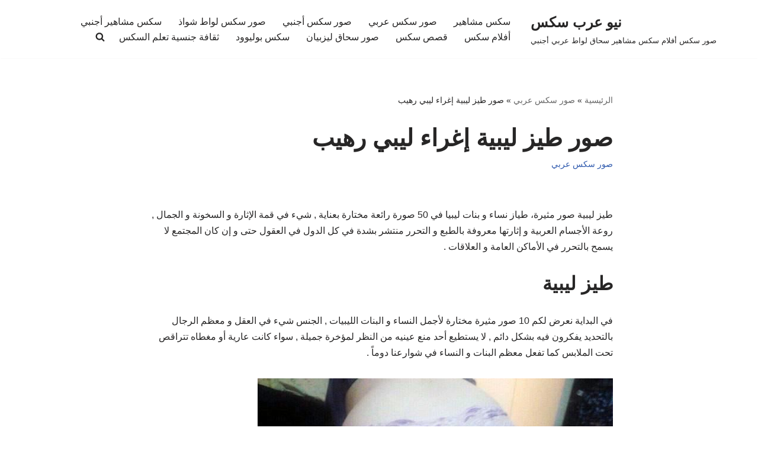

--- FILE ---
content_type: text/html; charset=UTF-8
request_url: https://www.newarabsex.com/%D8%B5%D9%88%D8%B1-%D8%B7%D9%8A%D8%B2-%D9%84%D9%8A%D8%A8%D9%8A%D8%A9/
body_size: 30385
content:
<!DOCTYPE html>
<html dir="rtl" lang="ar">

<head>
	
	<meta charset="UTF-8">
	<meta name="viewport" content="width=device-width, initial-scale=1, minimum-scale=1">
	<link rel="profile" href="https://gmpg.org/xfn/11">
		<style id="jetpack-boost-critical-css">@media all{@charset "UTF-8";ul{box-sizing:border-box}.aligncenter{clear:both}.screen-reader-text{clip:rect(1px,1px,1px,1px);word-wrap:normal!important;border:0;-webkit-clip-path:inset(50%);clip-path:inset(50%);height:1px;margin:-1px;overflow:hidden;padding:0;position:absolute;width:1px}html :where(img[class*=wp-image-]){height:auto;max-width:100%}}@media all{button{box-sizing:border-box;border-color:currentColor;text-align:center;font-family:var(--bodyfontfamily),var(--nv-fallback-ff)}button{box-sizing:border-box;background:var(--primarybtnbg);color:var(--primarybtncolor);border-style:solid;border-color:currentColor;fill:currentColor;border-width:var(--primarybtnborderwidth,0);border-radius:var(--primarybtnborderradius,3px);padding:var(--primarybtnpadding,13px 15px);font-weight:var(--btnfontweight,700);font-size:var(--btnfs,var(--bodyfontsize));line-height:var(--btnlineheight,1.6);letter-spacing:var(--btnletterspacing,var(--bodyletterspacing));text-transform:var(--btntexttransform,none)}form input:read-write{border-style:solid;border-color:var(--formfieldbordercolor);border-width:var(--formfieldborderwidth);border-radius:var(--formfieldborderradius,3px);background:var(--formfieldbgcolor);color:var(--formfieldcolor);padding:var(--formfieldpadding);text-transform:var(--formfieldtexttransform);font-weight:var(--formfieldfontweight);font-family:var(--bodyfontfamily);font-size:var(--formfieldfontsize);letter-spacing:var(--formfieldletterspacing);line-height:var(--formfieldlineheight)}form label{font-weight:var(--formlabelfontweight,var(--bodyfontweight));text-transform:var(--formlabeltexttransform);letter-spacing:var(--formlabelletterspacing);line-height:var(--formlabellineheight);font-size:var(--formlabelfontsize,var(--bodyfontsize))}.nv-meta-list li{font-weight:var(--fontweight);text-transform:var(--texttransform);letter-spacing:var(--letterspacing);line-height:var(--lineheight);font-size:var(--fontsize)}.title.entry-title{font-size:var(--fontsize,var(--h1fontsize));font-weight:var(--fontweight,var(--h1fontweight));line-height:var(--lineheight,var(--h1lineheight));letter-spacing:var(--letterspacing,var(--h1letterspacing));text-transform:var(--texttransform,var(--h1texttransform))}body,h1,h2,html,li,p,ul{margin:0;padding:0}h1,h2{font-size:100%;font-weight:400}ul{list-style:none}button,input{margin:0}html{box-sizing:border-box;-ms-overflow-style:scrollbar}*{box-sizing:border-box}img,video{height:auto;max-width:100%}.container{width:100%;padding-left:15px;padding-right:15px;margin:0 auto;max-width:var(--container)}.row{display:flex;flex-wrap:wrap;margin:0-15px}.col{padding:0 15px;margin:0 auto;flex-grow:1;max-width:100%}html{font-size:100%}body{background-color:var(--nv-site-bg);color:var(--nv-text-color);font-size:var(--bodyfontsize);line-height:var(--bodylineheight);letter-spacing:var(--bodyletterspacing);font-family:var(--bodyfontfamily),var(--nv-fallback-ff);text-transform:var(--bodytexttransform);font-weight:var(--bodyfontweight);overflow-x:hidden;direction:rtl;-webkit-font-smoothing:antialiased;-moz-osx-font-smoothing:grayscale}h1,h2{margin-bottom:30px;font-family:var(--headingsfontfamily),var(--nv-fallback-ff)}p{margin-bottom:30px}a{--linkdeco:none;color:var(--nv-primary-accent);text-decoration:var(--linkdeco)}.entry-content a:not([class]){--linkdeco:underline}h1{font-size:var(--h1fontsize);font-weight:var(--h1fontweight);line-height:var(--h1lineheight);letter-spacing:var(--h1letterspacing);text-transform:var(--h1texttransform)}h2{font-size:var(--h2fontsize);font-weight:var(--h2fontweight);line-height:var(--h2lineheight);letter-spacing:var(--h2letterspacing);text-transform:var(--h2texttransform)}ul{padding-right:var(--listpad,0)}ul{list-style:var(--liststyle,none)}.show-on-focus{position:absolute;width:1px;height:1px;clip:rect(1px,1px,1px,1px);top:32px;background:var(--nv-site-bg);padding:10px 15px}.screen-reader-text{position:absolute;right:-10000px;top:auto;width:1px;height:1px;overflow:hidden}.nv-icon{fill:currentColor}.nv-search{display:flex}.site-logo{align-items:center;display:flex}.site-logo p{font-size:24px;font-weight:var(--h1fontweight);line-height:var(--bodylineheight);letter-spacing:var(--bodyletterspacing);text-transform:var(--texttransform,var(--bodytexttransform));margin:0}.site-logo small{display:block}.nav-ul{display:flex;flex-wrap:wrap;margin-left:calc(var(--spacing)/2*-1);margin-right:calc(var(--spacing)/2*-1)}.nav-ul>li{margin:0 calc(var(--spacing)/2)}.nav-ul li a{min-height:var(--height);color:var(--color);position:relative;width:100%;display:flex;align-items:center}.nav-ul li{display:block;position:relative}.nav-ul li>.wrap{display:flex;align-items:center}.header-menu-sidebar .nv-nav-wrap{width:100%}.header-menu-sidebar .nav-ul{flex-direction:column;width:100%}.header-menu-sidebar .nav-ul li{width:100%}.header-menu-sidebar .nav-ul li:not([class*=block])>.wrap>a{padding:15px 0;white-space:unset}.nv-nav-search{position:absolute;visibility:hidden;opacity:0;left:0;width:auto;padding:10px;z-index:100;background-color:var(--nv-site-bg);box-shadow:rgba(149,157,165,.2) 0 8px 24px;display:flex;align-items:center}.menu-item-nav-search{outline:0}.menu-item-nav-search svg{width:var(--iconsize);height:var(--iconsize)}.menu-item-nav-search.minimal{position:relative}.menu-item-nav-search.minimal .search-field{width:200px}.menu-item-nav-search.minimal .nv-nav-search{display:flex;align-items:center;left:auto;right:0;top:100%}.navbar-toggle-wrapper{align-items:center}.navbar-toggle{--primarybtncolor:var(--color);--primarybtnbg:var(--bgcolor,transparent);--primarybtnborderwidth:var(--borderwidth,1px);--primarybtnborderradius:var(--borderradius,0);padding:var(--padding,10px 15px);box-shadow:none;display:flex;align-items:center}.icon-bar{background-color:currentColor;position:relative;display:block;width:15px;height:2px}.icon-bar:nth-child(2){margin:3px 0}.wrapper{display:flex;min-height:100vh;flex-direction:column;position:relative}body>.wrapper:not(.et-fb-iframe-ancestor){overflow:hidden}.neve-main{flex:1 auto}input[type=search]{display:inline-block;-webkit-appearance:none;-moz-appearance:none;appearance:none;outline:0;resize:vertical}button,input{line-height:inherit;box-sizing:border-box}label{display:inline-block}.search-form{display:flex;max-width:100%;line-height:1;--primarybtnbg:var(--formfieldbgcolor);--primarybtncolor:var(--formfieldbordercolor)}.search-form svg{fill:var(--formfieldcolor);width:var(--formfieldfontsize);opacity:.5;height:auto}.search-form .search-submit{display:flex;justify-content:center;align-items:center;min-width:45px;z-index:1;--primarybtnborderwidth:var(--formfieldborderwidth);--primarybtnborderradius:var(--formfieldborderradius);--primarybtnpadding:var(--formfieldpadding);border-bottom-right-radius:0;border-top-right-radius:0;border-right:0;border-color:var(--formfieldbordercolor);position:relative;height:var(--height);overflow:hidden;white-space:nowrap}.search-form .search-submit::before{content:"";display:block;width:3px;height:100%;background-color:var(--formfieldbgcolor);right:-3px;top:0;bottom:0;position:absolute}.search-form .search-field{overflow:hidden;text-overflow:ellipsis;height:var(--height);border-left:0;flex-grow:1;border-top-left-radius:0;border-bottom-left-radius:0;width:calc(100% - 45px);max-width:100%}.nv-meta-list{margin-bottom:20px;font-size:.9em}.nv-meta-list li{display:inline-block}.entry-title{word-wrap:break-word}article{word-break:break-word}.nv-single-post-wrap>div:first-child{margin-top:60px}.nv-single-post-wrap>div:last-child{padding-bottom:30px}.nv-single-post-wrap>div:not(:last-child){margin-bottom:var(--spacing,60px)}.entry-header{text-align:var(--textalign,center)}.entry-header .title{margin-bottom:10px}.nv-content-wrap{--listpad:20px;--liststyle:disc}.aligncenter{display:block;text-align:center;margin:0 auto}.wp-caption{max-width:100%}.nv-single-post-wrap{margin-bottom:60px}.nv-title-meta-wrap .neve-breadcrumbs-wrapper{margin-bottom:30px;display:block}.neve-breadcrumbs-wrapper{font-size:14px}.neve-breadcrumbs-wrapper a{color:#676767}.item--inner,.menu-item-nav-search,.nav-ul a,.site-logo{justify-content:var(--justify,flex-start);text-align:var(--textalign,right)}@media (min-width:960px){.neve-main>.container .col{max-width:70%}.neve-main>.container>.row{flex-wrap:nowrap}}.header-menu-sidebar{padding:0;position:fixed;max-width:100%;top:0;z-index:999900;visibility:hidden;display:flex;height:100vh}.header-menu-sidebar .navbar-toggle-wrapper{display:flex;justify-content:flex-end;padding:8px 10px}.header-menu-sidebar .navbar-toggle-wrapper button.navbar-toggle{position:relative}.header-menu-sidebar-bg{background:var(--bgcolor);color:var(--color);position:relative;display:flex;flex-direction:column;word-wrap:break-word;width:100%}.header-menu-sidebar-inner{padding:20px 0;overflow-x:hidden;height:100%;display:none;opacity:0}.header-menu-sidebar-inner .item--inner{width:100%}.menu_sidebar_slide_left .header-menu-sidebar{right:0;transform:translateX(100%)}.header-menu-sidebar .menu-item-nav-search{display:flex;align-items:center}.hfg-ov{top:0;bottom:0;left:0;right:0;background:rgba(0,0,0,.5);position:fixed;transform:translate3d(0,0,0);z-index:999899;visibility:hidden;opacity:0}.site-header{position:relative}.site-header .header--row-inner{align-items:center;display:flex}.builder-item{margin:4px 0;position:relative;min-height:1px;padding-left:15px;padding-right:15px}@media (min-width:960px){.builder-item{margin:8px 0}}.hfg-slot{display:flex;align-items:center}.hfg-slot.right{justify-content:flex-end}.header-menu-sidebar-bg,[class*=row-inner]{position:relative;background:var(--bgimage,var(--bgcolor,#fff));background-position:var(--bgposition,center);background-repeat:no-repeat;background-size:cover;background-attachment:var(--bgattachment)}.header-menu-sidebar-bg::before,[class*=row-inner]::before{display:block;width:100%;top:0;bottom:0;position:absolute;content:"";background-color:var(--overlaycolor);opacity:var(--bgoverlayopacity)}[class*=row-inner]:not(.footer--row-inner){border-bottom:var(--rowbwidth,0) solid var(--rowbcolor)}[data-row-id]{color:var(--color);background:var(--bgcolor)}[data-row-id] a{color:var(--color)}[data-row-id] .row{display:grid;grid-template-columns:auto auto;min-height:var(--height,auto)}.hfg_header.site-header{box-shadow:0-1px 3px rgba(0,0,0,.1)}.header .builder-item .item--inner[class*=nav-icon]{padding:0!important}@media (min-width:960px){.hide-on-desktop{display:none}}@media (max-width:959px){.hide-on-tablet{display:none}}@media (max-width:576px){.hide-on-mobile{display:none}}.builder-item .item--inner{color:var(--color);font-family:var(--fontfamily,var(--bodyfontfamily));font-size:var(--fontsize,var(--bodyfontsize));line-height:var(--lineheight,var(--bodylineheight));letter-spacing:var(--letterspacing,var(--bodyletterspacing));font-weight:var(--fontweight,var(--bodyfontweight));text-transform:var(--texttransform,var(--bodytexttransform));padding:var(--padding,0);margin:var(--margin,0);position:relative}.builder-item .item--inner.has_menu{position:unset}}@media all{.lazy-hidden{opacity:.2;background-color:#fff}}@media all{.lazy-hidden{background-color:#fff}}@media all{.wp-video{max-width:100%;height:auto}video.wp-video-shortcode{max-width:100%;display:inline-block}}</style><meta name='robots' content='index, follow, max-image-preview:large, max-snippet:-1, max-video-preview:-1' />

	<!-- This site is optimized with the Yoast SEO plugin v26.5 - https://yoast.com/wordpress/plugins/seo/ -->
	<title>صور طيز ليبية إغراء ليبي رهيب</title>
	<meta name="description" content="طيز ليبية صور مثيرة، طياز نساء و بنات ليبيا في 50 صورة رائعة مختارة بعناية , شيء في قمة الإثارة و السخونة و الجمال , روعة الأجسام العربية و إثارتها معروفة" />
	<link rel="canonical" href="https://www.newarabsex.com/صور-طيز-ليبية/" />
	<meta name="twitter:card" content="summary_large_image" />
	<meta name="twitter:title" content="صور طيز ليبية إغراء ليبي رهيب" />
	<meta name="twitter:description" content="طيز ليبية صور مثيرة، طياز نساء و بنات ليبيا في 50 صورة رائعة مختارة بعناية , شيء في قمة الإثارة و السخونة و الجمال , روعة الأجسام العربية و إثارتها معروفة" />
	<meta name="twitter:image" content="https://www.newarabsex.com/wp-content/uploads/2019/02/طيز-ليبية.jpg" />
	<meta name="twitter:creator" content="@GamilaHazim" />
	<meta name="twitter:site" content="@GamilaHazim" />
	<meta name="twitter:label1" content="كُتب بواسطة" />
	<meta name="twitter:data1" content="" />
	<meta name="twitter:label2" content="وقت القراءة المُقدّر" />
	<meta name="twitter:data2" content="دقيقتان" />
	<script data-jetpack-boost="ignore" type="application/ld+json" class="yoast-schema-graph">{"@context":"https://schema.org","@graph":[{"@type":"WebPage","@id":"https://www.newarabsex.com/%d8%b5%d9%88%d8%b1-%d8%b7%d9%8a%d8%b2-%d9%84%d9%8a%d8%a8%d9%8a%d8%a9/","url":"https://www.newarabsex.com/%d8%b5%d9%88%d8%b1-%d8%b7%d9%8a%d8%b2-%d9%84%d9%8a%d8%a8%d9%8a%d8%a9/","name":"صور طيز ليبية إغراء ليبي رهيب","isPartOf":{"@id":"https://www.newarabsex.com/#website"},"primaryImageOfPage":{"@id":"https://www.newarabsex.com/%d8%b5%d9%88%d8%b1-%d8%b7%d9%8a%d8%b2-%d9%84%d9%8a%d8%a8%d9%8a%d8%a9/#primaryimage"},"image":{"@id":"https://www.newarabsex.com/%d8%b5%d9%88%d8%b1-%d8%b7%d9%8a%d8%b2-%d9%84%d9%8a%d8%a8%d9%8a%d8%a9/#primaryimage"},"thumbnailUrl":"https://www.newarabsex.com/wp-content/uploads/2019/02/طيز-ليبية.jpg","datePublished":"2021-03-10T14:56:13+00:00","dateModified":"2021-03-11T03:44:22+00:00","author":{"@id":"https://www.newarabsex.com/#/schema/person/08b346bd5e2997d49c6b502c5b5d76d3"},"description":"طيز ليبية صور مثيرة، طياز نساء و بنات ليبيا في 50 صورة رائعة مختارة بعناية , شيء في قمة الإثارة و السخونة و الجمال , روعة الأجسام العربية و إثارتها معروفة","breadcrumb":{"@id":"https://www.newarabsex.com/%d8%b5%d9%88%d8%b1-%d8%b7%d9%8a%d8%b2-%d9%84%d9%8a%d8%a8%d9%8a%d8%a9/#breadcrumb"},"inLanguage":"ar","potentialAction":[{"@type":"ReadAction","target":["https://www.newarabsex.com/%d8%b5%d9%88%d8%b1-%d8%b7%d9%8a%d8%b2-%d9%84%d9%8a%d8%a8%d9%8a%d8%a9/"]}]},{"@type":"ImageObject","inLanguage":"ar","@id":"https://www.newarabsex.com/%d8%b5%d9%88%d8%b1-%d8%b7%d9%8a%d8%b2-%d9%84%d9%8a%d8%a8%d9%8a%d8%a9/#primaryimage","url":"https://www.newarabsex.com/wp-content/uploads/2019/02/طيز-ليبية.jpg","contentUrl":"https://www.newarabsex.com/wp-content/uploads/2019/02/طيز-ليبية.jpg","width":500,"height":425,"caption":"طيز ليبية"},{"@type":"BreadcrumbList","@id":"https://www.newarabsex.com/%d8%b5%d9%88%d8%b1-%d8%b7%d9%8a%d8%b2-%d9%84%d9%8a%d8%a8%d9%8a%d8%a9/#breadcrumb","itemListElement":[{"@type":"ListItem","position":1,"name":"الرئيسية","item":"https://www.newarabsex.com/"},{"@type":"ListItem","position":2,"name":"صور سكس عربي","item":"https://www.newarabsex.com/category/%d8%b3%d9%83%d8%b3-%d8%b9%d8%b1%d8%a8%d9%8a/"},{"@type":"ListItem","position":3,"name":"صور طيز ليبية إغراء ليبي رهيب"}]},{"@type":"WebSite","@id":"https://www.newarabsex.com/#website","url":"https://www.newarabsex.com/","name":"نيو عرب سكس","description":"صور سكس أفلام سكس مشاهير سحاق لواط عربي  أجنبي","potentialAction":[{"@type":"SearchAction","target":{"@type":"EntryPoint","urlTemplate":"https://www.newarabsex.com/?s={search_term_string}"},"query-input":{"@type":"PropertyValueSpecification","valueRequired":true,"valueName":"search_term_string"}}],"inLanguage":"ar"},{"@type":"Person","@id":"https://www.newarabsex.com/#/schema/person/08b346bd5e2997d49c6b502c5b5d76d3","name":"شوشو"}]}</script>
	<!-- / Yoast SEO plugin. -->


<link rel="alternate" title="oEmbed (JSON)" type="application/json+oembed" href="https://www.newarabsex.com/wp-json/oembed/1.0/embed?url=https%3A%2F%2Fwww.newarabsex.com%2F%25d8%25b5%25d9%2588%25d8%25b1-%25d8%25b7%25d9%258a%25d8%25b2-%25d9%2584%25d9%258a%25d8%25a8%25d9%258a%25d8%25a9%2F" />
<link rel="alternate" title="oEmbed (XML)" type="text/xml+oembed" href="https://www.newarabsex.com/wp-json/oembed/1.0/embed?url=https%3A%2F%2Fwww.newarabsex.com%2F%25d8%25b5%25d9%2588%25d8%25b1-%25d8%25b7%25d9%258a%25d8%25b2-%25d9%2584%25d9%258a%25d8%25a8%25d9%258a%25d8%25a9%2F&#038;format=xml" />
<style type="text/css" media="all">
.wpautoterms-footer{background-color:#ffffff;text-align:center;}
.wpautoterms-footer a{color:#000000;font-family:Arial, sans-serif;font-size:14px;}
.wpautoterms-footer .separator{color:#cccccc;font-family:Arial, sans-serif;font-size:14px;}</style>
<style id='wp-img-auto-sizes-contain-inline-css'>
img:is([sizes=auto i],[sizes^="auto," i]){contain-intrinsic-size:3000px 1500px}
/*# sourceURL=wp-img-auto-sizes-contain-inline-css */
</style>
<style id='wp-emoji-styles-inline-css'>

	img.wp-smiley, img.emoji {
		display: inline !important;
		border: none !important;
		box-shadow: none !important;
		height: 1em !important;
		width: 1em !important;
		margin: 0 0.07em !important;
		vertical-align: -0.1em !important;
		background: none !important;
		padding: 0 !important;
	}
/*# sourceURL=wp-emoji-styles-inline-css */
</style>
<style id='wp-block-library-inline-css'>
:root{--wp-block-synced-color:#7a00df;--wp-block-synced-color--rgb:122,0,223;--wp-bound-block-color:var(--wp-block-synced-color);--wp-editor-canvas-background:#ddd;--wp-admin-theme-color:#007cba;--wp-admin-theme-color--rgb:0,124,186;--wp-admin-theme-color-darker-10:#006ba1;--wp-admin-theme-color-darker-10--rgb:0,107,160.5;--wp-admin-theme-color-darker-20:#005a87;--wp-admin-theme-color-darker-20--rgb:0,90,135;--wp-admin-border-width-focus:2px}@media (min-resolution:192dpi){:root{--wp-admin-border-width-focus:1.5px}}.wp-element-button{cursor:pointer}:root .has-very-light-gray-background-color{background-color:#eee}:root .has-very-dark-gray-background-color{background-color:#313131}:root .has-very-light-gray-color{color:#eee}:root .has-very-dark-gray-color{color:#313131}:root .has-vivid-green-cyan-to-vivid-cyan-blue-gradient-background{background:linear-gradient(135deg,#00d084,#0693e3)}:root .has-purple-crush-gradient-background{background:linear-gradient(135deg,#34e2e4,#4721fb 50%,#ab1dfe)}:root .has-hazy-dawn-gradient-background{background:linear-gradient(135deg,#faaca8,#dad0ec)}:root .has-subdued-olive-gradient-background{background:linear-gradient(135deg,#fafae1,#67a671)}:root .has-atomic-cream-gradient-background{background:linear-gradient(135deg,#fdd79a,#004a59)}:root .has-nightshade-gradient-background{background:linear-gradient(135deg,#330968,#31cdcf)}:root .has-midnight-gradient-background{background:linear-gradient(135deg,#020381,#2874fc)}:root{--wp--preset--font-size--normal:16px;--wp--preset--font-size--huge:42px}.has-regular-font-size{font-size:1em}.has-larger-font-size{font-size:2.625em}.has-normal-font-size{font-size:var(--wp--preset--font-size--normal)}.has-huge-font-size{font-size:var(--wp--preset--font-size--huge)}.has-text-align-center{text-align:center}.has-text-align-left{text-align:left}.has-text-align-right{text-align:right}.has-fit-text{white-space:nowrap!important}#end-resizable-editor-section{display:none}.aligncenter{clear:both}.items-justified-left{justify-content:flex-start}.items-justified-center{justify-content:center}.items-justified-right{justify-content:flex-end}.items-justified-space-between{justify-content:space-between}.screen-reader-text{border:0;clip-path:inset(50%);height:1px;margin:-1px;overflow:hidden;padding:0;position:absolute;width:1px;word-wrap:normal!important}.screen-reader-text:focus{background-color:#ddd;clip-path:none;color:#444;display:block;font-size:1em;height:auto;left:5px;line-height:normal;padding:15px 23px 14px;text-decoration:none;top:5px;width:auto;z-index:100000}html :where(.has-border-color){border-style:solid}html :where([style*=border-top-color]){border-top-style:solid}html :where([style*=border-right-color]){border-right-style:solid}html :where([style*=border-bottom-color]){border-bottom-style:solid}html :where([style*=border-left-color]){border-left-style:solid}html :where([style*=border-width]){border-style:solid}html :where([style*=border-top-width]){border-top-style:solid}html :where([style*=border-right-width]){border-right-style:solid}html :where([style*=border-bottom-width]){border-bottom-style:solid}html :where([style*=border-left-width]){border-left-style:solid}html :where(img[class*=wp-image-]){height:auto;max-width:100%}:where(figure){margin:0 0 1em}html :where(.is-position-sticky){--wp-admin--admin-bar--position-offset:var(--wp-admin--admin-bar--height,0px)}@media screen and (max-width:600px){html :where(.is-position-sticky){--wp-admin--admin-bar--position-offset:0px}}

/*# sourceURL=wp-block-library-inline-css */
</style><style id='global-styles-inline-css'>
:root{--wp--preset--aspect-ratio--square: 1;--wp--preset--aspect-ratio--4-3: 4/3;--wp--preset--aspect-ratio--3-4: 3/4;--wp--preset--aspect-ratio--3-2: 3/2;--wp--preset--aspect-ratio--2-3: 2/3;--wp--preset--aspect-ratio--16-9: 16/9;--wp--preset--aspect-ratio--9-16: 9/16;--wp--preset--color--black: #000000;--wp--preset--color--cyan-bluish-gray: #abb8c3;--wp--preset--color--white: #ffffff;--wp--preset--color--pale-pink: #f78da7;--wp--preset--color--vivid-red: #cf2e2e;--wp--preset--color--luminous-vivid-orange: #ff6900;--wp--preset--color--luminous-vivid-amber: #fcb900;--wp--preset--color--light-green-cyan: #7bdcb5;--wp--preset--color--vivid-green-cyan: #00d084;--wp--preset--color--pale-cyan-blue: #8ed1fc;--wp--preset--color--vivid-cyan-blue: #0693e3;--wp--preset--color--vivid-purple: #9b51e0;--wp--preset--color--neve-link-color: var(--nv-primary-accent);--wp--preset--color--neve-link-hover-color: var(--nv-secondary-accent);--wp--preset--color--nv-site-bg: var(--nv-site-bg);--wp--preset--color--nv-light-bg: var(--nv-light-bg);--wp--preset--color--nv-dark-bg: var(--nv-dark-bg);--wp--preset--color--neve-text-color: var(--nv-text-color);--wp--preset--color--nv-text-dark-bg: var(--nv-text-dark-bg);--wp--preset--color--nv-c-1: var(--nv-c-1);--wp--preset--color--nv-c-2: var(--nv-c-2);--wp--preset--gradient--vivid-cyan-blue-to-vivid-purple: linear-gradient(135deg,rgb(6,147,227) 0%,rgb(155,81,224) 100%);--wp--preset--gradient--light-green-cyan-to-vivid-green-cyan: linear-gradient(135deg,rgb(122,220,180) 0%,rgb(0,208,130) 100%);--wp--preset--gradient--luminous-vivid-amber-to-luminous-vivid-orange: linear-gradient(135deg,rgb(252,185,0) 0%,rgb(255,105,0) 100%);--wp--preset--gradient--luminous-vivid-orange-to-vivid-red: linear-gradient(135deg,rgb(255,105,0) 0%,rgb(207,46,46) 100%);--wp--preset--gradient--very-light-gray-to-cyan-bluish-gray: linear-gradient(135deg,rgb(238,238,238) 0%,rgb(169,184,195) 100%);--wp--preset--gradient--cool-to-warm-spectrum: linear-gradient(135deg,rgb(74,234,220) 0%,rgb(151,120,209) 20%,rgb(207,42,186) 40%,rgb(238,44,130) 60%,rgb(251,105,98) 80%,rgb(254,248,76) 100%);--wp--preset--gradient--blush-light-purple: linear-gradient(135deg,rgb(255,206,236) 0%,rgb(152,150,240) 100%);--wp--preset--gradient--blush-bordeaux: linear-gradient(135deg,rgb(254,205,165) 0%,rgb(254,45,45) 50%,rgb(107,0,62) 100%);--wp--preset--gradient--luminous-dusk: linear-gradient(135deg,rgb(255,203,112) 0%,rgb(199,81,192) 50%,rgb(65,88,208) 100%);--wp--preset--gradient--pale-ocean: linear-gradient(135deg,rgb(255,245,203) 0%,rgb(182,227,212) 50%,rgb(51,167,181) 100%);--wp--preset--gradient--electric-grass: linear-gradient(135deg,rgb(202,248,128) 0%,rgb(113,206,126) 100%);--wp--preset--gradient--midnight: linear-gradient(135deg,rgb(2,3,129) 0%,rgb(40,116,252) 100%);--wp--preset--font-size--small: 13px;--wp--preset--font-size--medium: 20px;--wp--preset--font-size--large: 36px;--wp--preset--font-size--x-large: 42px;--wp--preset--spacing--20: 0.44rem;--wp--preset--spacing--30: 0.67rem;--wp--preset--spacing--40: 1rem;--wp--preset--spacing--50: 1.5rem;--wp--preset--spacing--60: 2.25rem;--wp--preset--spacing--70: 3.38rem;--wp--preset--spacing--80: 5.06rem;--wp--preset--shadow--natural: 6px 6px 9px rgba(0, 0, 0, 0.2);--wp--preset--shadow--deep: 12px 12px 50px rgba(0, 0, 0, 0.4);--wp--preset--shadow--sharp: 6px 6px 0px rgba(0, 0, 0, 0.2);--wp--preset--shadow--outlined: 6px 6px 0px -3px rgb(255, 255, 255), 6px 6px rgb(0, 0, 0);--wp--preset--shadow--crisp: 6px 6px 0px rgb(0, 0, 0);}:where(.is-layout-flex){gap: 0.5em;}:where(.is-layout-grid){gap: 0.5em;}body .is-layout-flex{display: flex;}.is-layout-flex{flex-wrap: wrap;align-items: center;}.is-layout-flex > :is(*, div){margin: 0;}body .is-layout-grid{display: grid;}.is-layout-grid > :is(*, div){margin: 0;}:where(.wp-block-columns.is-layout-flex){gap: 2em;}:where(.wp-block-columns.is-layout-grid){gap: 2em;}:where(.wp-block-post-template.is-layout-flex){gap: 1.25em;}:where(.wp-block-post-template.is-layout-grid){gap: 1.25em;}.has-black-color{color: var(--wp--preset--color--black) !important;}.has-cyan-bluish-gray-color{color: var(--wp--preset--color--cyan-bluish-gray) !important;}.has-white-color{color: var(--wp--preset--color--white) !important;}.has-pale-pink-color{color: var(--wp--preset--color--pale-pink) !important;}.has-vivid-red-color{color: var(--wp--preset--color--vivid-red) !important;}.has-luminous-vivid-orange-color{color: var(--wp--preset--color--luminous-vivid-orange) !important;}.has-luminous-vivid-amber-color{color: var(--wp--preset--color--luminous-vivid-amber) !important;}.has-light-green-cyan-color{color: var(--wp--preset--color--light-green-cyan) !important;}.has-vivid-green-cyan-color{color: var(--wp--preset--color--vivid-green-cyan) !important;}.has-pale-cyan-blue-color{color: var(--wp--preset--color--pale-cyan-blue) !important;}.has-vivid-cyan-blue-color{color: var(--wp--preset--color--vivid-cyan-blue) !important;}.has-vivid-purple-color{color: var(--wp--preset--color--vivid-purple) !important;}.has-neve-link-color-color{color: var(--wp--preset--color--neve-link-color) !important;}.has-neve-link-hover-color-color{color: var(--wp--preset--color--neve-link-hover-color) !important;}.has-nv-site-bg-color{color: var(--wp--preset--color--nv-site-bg) !important;}.has-nv-light-bg-color{color: var(--wp--preset--color--nv-light-bg) !important;}.has-nv-dark-bg-color{color: var(--wp--preset--color--nv-dark-bg) !important;}.has-neve-text-color-color{color: var(--wp--preset--color--neve-text-color) !important;}.has-nv-text-dark-bg-color{color: var(--wp--preset--color--nv-text-dark-bg) !important;}.has-nv-c-1-color{color: var(--wp--preset--color--nv-c-1) !important;}.has-nv-c-2-color{color: var(--wp--preset--color--nv-c-2) !important;}.has-black-background-color{background-color: var(--wp--preset--color--black) !important;}.has-cyan-bluish-gray-background-color{background-color: var(--wp--preset--color--cyan-bluish-gray) !important;}.has-white-background-color{background-color: var(--wp--preset--color--white) !important;}.has-pale-pink-background-color{background-color: var(--wp--preset--color--pale-pink) !important;}.has-vivid-red-background-color{background-color: var(--wp--preset--color--vivid-red) !important;}.has-luminous-vivid-orange-background-color{background-color: var(--wp--preset--color--luminous-vivid-orange) !important;}.has-luminous-vivid-amber-background-color{background-color: var(--wp--preset--color--luminous-vivid-amber) !important;}.has-light-green-cyan-background-color{background-color: var(--wp--preset--color--light-green-cyan) !important;}.has-vivid-green-cyan-background-color{background-color: var(--wp--preset--color--vivid-green-cyan) !important;}.has-pale-cyan-blue-background-color{background-color: var(--wp--preset--color--pale-cyan-blue) !important;}.has-vivid-cyan-blue-background-color{background-color: var(--wp--preset--color--vivid-cyan-blue) !important;}.has-vivid-purple-background-color{background-color: var(--wp--preset--color--vivid-purple) !important;}.has-neve-link-color-background-color{background-color: var(--wp--preset--color--neve-link-color) !important;}.has-neve-link-hover-color-background-color{background-color: var(--wp--preset--color--neve-link-hover-color) !important;}.has-nv-site-bg-background-color{background-color: var(--wp--preset--color--nv-site-bg) !important;}.has-nv-light-bg-background-color{background-color: var(--wp--preset--color--nv-light-bg) !important;}.has-nv-dark-bg-background-color{background-color: var(--wp--preset--color--nv-dark-bg) !important;}.has-neve-text-color-background-color{background-color: var(--wp--preset--color--neve-text-color) !important;}.has-nv-text-dark-bg-background-color{background-color: var(--wp--preset--color--nv-text-dark-bg) !important;}.has-nv-c-1-background-color{background-color: var(--wp--preset--color--nv-c-1) !important;}.has-nv-c-2-background-color{background-color: var(--wp--preset--color--nv-c-2) !important;}.has-black-border-color{border-color: var(--wp--preset--color--black) !important;}.has-cyan-bluish-gray-border-color{border-color: var(--wp--preset--color--cyan-bluish-gray) !important;}.has-white-border-color{border-color: var(--wp--preset--color--white) !important;}.has-pale-pink-border-color{border-color: var(--wp--preset--color--pale-pink) !important;}.has-vivid-red-border-color{border-color: var(--wp--preset--color--vivid-red) !important;}.has-luminous-vivid-orange-border-color{border-color: var(--wp--preset--color--luminous-vivid-orange) !important;}.has-luminous-vivid-amber-border-color{border-color: var(--wp--preset--color--luminous-vivid-amber) !important;}.has-light-green-cyan-border-color{border-color: var(--wp--preset--color--light-green-cyan) !important;}.has-vivid-green-cyan-border-color{border-color: var(--wp--preset--color--vivid-green-cyan) !important;}.has-pale-cyan-blue-border-color{border-color: var(--wp--preset--color--pale-cyan-blue) !important;}.has-vivid-cyan-blue-border-color{border-color: var(--wp--preset--color--vivid-cyan-blue) !important;}.has-vivid-purple-border-color{border-color: var(--wp--preset--color--vivid-purple) !important;}.has-neve-link-color-border-color{border-color: var(--wp--preset--color--neve-link-color) !important;}.has-neve-link-hover-color-border-color{border-color: var(--wp--preset--color--neve-link-hover-color) !important;}.has-nv-site-bg-border-color{border-color: var(--wp--preset--color--nv-site-bg) !important;}.has-nv-light-bg-border-color{border-color: var(--wp--preset--color--nv-light-bg) !important;}.has-nv-dark-bg-border-color{border-color: var(--wp--preset--color--nv-dark-bg) !important;}.has-neve-text-color-border-color{border-color: var(--wp--preset--color--neve-text-color) !important;}.has-nv-text-dark-bg-border-color{border-color: var(--wp--preset--color--nv-text-dark-bg) !important;}.has-nv-c-1-border-color{border-color: var(--wp--preset--color--nv-c-1) !important;}.has-nv-c-2-border-color{border-color: var(--wp--preset--color--nv-c-2) !important;}.has-vivid-cyan-blue-to-vivid-purple-gradient-background{background: var(--wp--preset--gradient--vivid-cyan-blue-to-vivid-purple) !important;}.has-light-green-cyan-to-vivid-green-cyan-gradient-background{background: var(--wp--preset--gradient--light-green-cyan-to-vivid-green-cyan) !important;}.has-luminous-vivid-amber-to-luminous-vivid-orange-gradient-background{background: var(--wp--preset--gradient--luminous-vivid-amber-to-luminous-vivid-orange) !important;}.has-luminous-vivid-orange-to-vivid-red-gradient-background{background: var(--wp--preset--gradient--luminous-vivid-orange-to-vivid-red) !important;}.has-very-light-gray-to-cyan-bluish-gray-gradient-background{background: var(--wp--preset--gradient--very-light-gray-to-cyan-bluish-gray) !important;}.has-cool-to-warm-spectrum-gradient-background{background: var(--wp--preset--gradient--cool-to-warm-spectrum) !important;}.has-blush-light-purple-gradient-background{background: var(--wp--preset--gradient--blush-light-purple) !important;}.has-blush-bordeaux-gradient-background{background: var(--wp--preset--gradient--blush-bordeaux) !important;}.has-luminous-dusk-gradient-background{background: var(--wp--preset--gradient--luminous-dusk) !important;}.has-pale-ocean-gradient-background{background: var(--wp--preset--gradient--pale-ocean) !important;}.has-electric-grass-gradient-background{background: var(--wp--preset--gradient--electric-grass) !important;}.has-midnight-gradient-background{background: var(--wp--preset--gradient--midnight) !important;}.has-small-font-size{font-size: var(--wp--preset--font-size--small) !important;}.has-medium-font-size{font-size: var(--wp--preset--font-size--medium) !important;}.has-large-font-size{font-size: var(--wp--preset--font-size--large) !important;}.has-x-large-font-size{font-size: var(--wp--preset--font-size--x-large) !important;}
/*# sourceURL=global-styles-inline-css */
</style>

<style id='classic-theme-styles-inline-css'>
/*! This file is auto-generated */
.wp-block-button__link{color:#fff;background-color:#32373c;border-radius:9999px;box-shadow:none;text-decoration:none;padding:calc(.667em + 2px) calc(1.333em + 2px);font-size:1.125em}.wp-block-file__button{background:#32373c;color:#fff;text-decoration:none}
/*# sourceURL=/wp-includes/css/classic-themes.min.css */
</style>
<noscript><link rel='stylesheet' id='wpautoterms_css-css' href='https://www.newarabsex.com/wp-content/plugins/auto-terms-of-service-and-privacy-policy/css/wpautoterms.css?ver=6.9' media='all' />
</noscript><link rel='stylesheet' id='wpautoterms_css-css' href='https://www.newarabsex.com/wp-content/plugins/auto-terms-of-service-and-privacy-policy/css/wpautoterms.css?ver=6.9' media="not all" data-media="all" onload="this.media=this.dataset.media; delete this.dataset.media; this.removeAttribute( 'onload' );" />
<noscript><link rel='stylesheet' id='contact-form-7-css' href='https://www.newarabsex.com/wp-content/plugins/contact-form-7/includes/css/styles.css?ver=6.1.4' media='all' />
</noscript><link rel='stylesheet' id='contact-form-7-css' href='https://www.newarabsex.com/wp-content/plugins/contact-form-7/includes/css/styles.css?ver=6.1.4' media="not all" data-media="all" onload="this.media=this.dataset.media; delete this.dataset.media; this.removeAttribute( 'onload' );" />
<noscript><link rel='stylesheet' id='contact-form-7-rtl-css' href='https://www.newarabsex.com/wp-content/plugins/contact-form-7/includes/css/styles-rtl.css?ver=6.1.4' media='all' />
</noscript><link rel='stylesheet' id='contact-form-7-rtl-css' href='https://www.newarabsex.com/wp-content/plugins/contact-form-7/includes/css/styles-rtl.css?ver=6.1.4' media="not all" data-media="all" onload="this.media=this.dataset.media; delete this.dataset.media; this.removeAttribute( 'onload' );" />
<noscript><link rel='stylesheet' id='toc-screen-css' href='https://www.newarabsex.com/wp-content/plugins/table-of-contents-plus/screen.min.css?ver=2411.1' media='all' />
</noscript><link rel='stylesheet' id='toc-screen-css' href='https://www.newarabsex.com/wp-content/plugins/table-of-contents-plus/screen.min.css?ver=2411.1' media="not all" data-media="all" onload="this.media=this.dataset.media; delete this.dataset.media; this.removeAttribute( 'onload' );" />
<noscript><link rel='stylesheet' id='widgetopts-styles-css' href='https://www.newarabsex.com/wp-content/plugins/widget-options/assets/css/widget-options.css?ver=4.1.3' media='all' />
</noscript><link rel='stylesheet' id='widgetopts-styles-css' href='https://www.newarabsex.com/wp-content/plugins/widget-options/assets/css/widget-options.css?ver=4.1.3' media="not all" data-media="all" onload="this.media=this.dataset.media; delete this.dataset.media; this.removeAttribute( 'onload' );" />
<noscript><link rel='stylesheet' id='crp-style-text-only-css' href='https://www.newarabsex.com/wp-content/plugins/contextual-related-posts/css/text-only.min.css?ver=4.1.0' media='all' />
</noscript><link rel='stylesheet' id='crp-style-text-only-css' href='https://www.newarabsex.com/wp-content/plugins/contextual-related-posts/css/text-only.min.css?ver=4.1.0' media="not all" data-media="all" onload="this.media=this.dataset.media; delete this.dataset.media; this.removeAttribute( 'onload' );" />
<noscript><link rel='stylesheet' id='neve-style-rtl-css' href='https://www.newarabsex.com/wp-content/themes/neve/style-main-new-rtl.min.css?ver=4.2.1' media='all' />
</noscript><link rel='stylesheet' id='neve-style-rtl-css' href='https://www.newarabsex.com/wp-content/themes/neve/style-main-new-rtl.min.css?ver=4.2.1' media="not all" data-media="all" onload="this.media=this.dataset.media; delete this.dataset.media; this.removeAttribute( 'onload' );" />
<style id='neve-style-inline-css'>
.is-menu-sidebar .header-menu-sidebar { visibility: visible; }.is-menu-sidebar.menu_sidebar_slide_left .header-menu-sidebar { transform: translate3d(0, 0, 0); left: 0; }.is-menu-sidebar.menu_sidebar_slide_right .header-menu-sidebar { transform: translate3d(0, 0, 0); right: 0; }.is-menu-sidebar.menu_sidebar_pull_right .header-menu-sidebar, .is-menu-sidebar.menu_sidebar_pull_left .header-menu-sidebar { transform: translateX(0); }.is-menu-sidebar.menu_sidebar_dropdown .header-menu-sidebar { height: auto; }.is-menu-sidebar.menu_sidebar_dropdown .header-menu-sidebar-inner { max-height: 400px; padding: 20px 0; }.is-menu-sidebar.menu_sidebar_full_canvas .header-menu-sidebar { opacity: 1; }.header-menu-sidebar .menu-item-nav-search:not(.floating) { pointer-events: none; }.header-menu-sidebar .menu-item-nav-search .is-menu-sidebar { pointer-events: unset; }@media screen and (max-width: 960px) { .builder-item.cr .item--inner { --textalign: center; --justify: center; } }
.nv-meta-list li.meta:not(:last-child):after { content:"/" }.nv-meta-list .no-mobile{
			display:none;
		}.nv-meta-list li.last::after{
			content: ""!important;
		}@media (min-width: 769px) {
			.nv-meta-list .no-mobile {
				display: inline-block;
			}
			.nv-meta-list li.last:not(:last-child)::after {
		 		content: "/" !important;
			}
		}
 :root{ --container: 748px;--postwidth:100%; --primarybtnbg: var(--nv-primary-accent); --primarybtnhoverbg: var(--nv-primary-accent); --primarybtncolor: #fff; --secondarybtncolor: var(--nv-primary-accent); --primarybtnhovercolor: #fff; --secondarybtnhovercolor: var(--nv-primary-accent);--primarybtnborderradius:3px;--secondarybtnborderradius:3px;--secondarybtnborderwidth:3px;--btnpadding:13px 15px;--primarybtnpadding:13px 15px;--secondarybtnpadding:calc(13px - 3px) calc(15px - 3px); --bodyfontfamily: "Arial Black",Gadget,sans-serif; --bodyfontsize: 15px; --bodylineheight: 1.6; --bodyletterspacing: 0px; --bodyfontweight: 400; --h1fontsize: 36px; --h1fontweight: 700; --h1lineheight: 1.2; --h1letterspacing: 0px; --h1texttransform: none; --h2fontsize: 28px; --h2fontweight: 700; --h2lineheight: 1.3; --h2letterspacing: 0px; --h2texttransform: none; --h3fontsize: 24px; --h3fontweight: 700; --h3lineheight: 1.4; --h3letterspacing: 0px; --h3texttransform: none; --h4fontsize: 20px; --h4fontweight: 700; --h4lineheight: 1.6; --h4letterspacing: 0px; --h4texttransform: none; --h5fontsize: 16px; --h5fontweight: 700; --h5lineheight: 1.6; --h5letterspacing: 0px; --h5texttransform: none; --h6fontsize: 14px; --h6fontweight: 700; --h6lineheight: 1.6; --h6letterspacing: 0px; --h6texttransform: none;--formfieldborderwidth:2px;--formfieldborderradius:3px; --formfieldbgcolor: var(--nv-site-bg); --formfieldbordercolor: #dddddd; --formfieldcolor: var(--nv-text-color);--formfieldpadding:10px 12px; } .nv-index-posts{ --borderradius:0px; } .has-neve-button-color-color{ color: var(--nv-primary-accent)!important; } .has-neve-button-color-background-color{ background-color: var(--nv-primary-accent)!important; } .single-post-container .alignfull > [class*="__inner-container"], .single-post-container .alignwide > [class*="__inner-container"]{ max-width:718px } .nv-meta-list{ --avatarsize: 20px; } .single .nv-meta-list{ --avatarsize: 20px; } .nv-post-cover{ --height: 250px;--padding:40px 15px;--justify: flex-end; --textalign: right; --valign: center; } .nv-post-cover .nv-title-meta-wrap, .nv-page-title-wrap, .entry-header{ --textalign: right; } .nv-is-boxed.nv-title-meta-wrap{ --padding:40px 15px; --bgcolor: var(--nv-dark-bg); } .nv-overlay{ --opacity: 50; --blendmode: normal; } .nv-is-boxed.nv-comments-wrap{ --padding:20px; } .nv-is-boxed.comment-respond{ --padding:20px; } .single:not(.single-product), .page{ --c-vspace:0 0 0 0;; } .scroll-to-top{ --color: var(--nv-text-dark-bg);--padding:8px 10px; --borderradius: 3px; --bgcolor: var(--nv-primary-accent); --hovercolor: var(--nv-text-dark-bg); --hoverbgcolor: var(--nv-primary-accent);--size:16px; } .global-styled{ --bgcolor: var(--nv-site-bg); } .header-top{ --rowbcolor: var(--nv-light-bg); --color: var(--nv-text-color); --bgcolor: var(--nv-site-bg); } .header-main{ --rowbcolor: var(--nv-light-bg); --color: var(--nv-text-color); --bgcolor: var(--nv-site-bg); } .header-bottom{ --rowbcolor: var(--nv-light-bg); --color: var(--nv-text-color); --bgcolor: var(--nv-site-bg); } .header-menu-sidebar-bg{ --justify: flex-start; --textalign: left;--flexg: 1;--wrapdropdownwidth: auto; --color: var(--nv-text-color); --bgcolor: var(--nv-site-bg); } .header-menu-sidebar{ width: 360px; } .builder-item--logo{ --maxwidth: 120px; --fs: 24px;--padding:10px 0;--margin:0; --textalign: left;--justify: flex-start; } .builder-item--nav-icon,.header-menu-sidebar .close-sidebar-panel .navbar-toggle{ --borderradius:0; } .builder-item--nav-icon{ --label-margin:0 5px 0 0;;--padding:10px 15px;--margin:0; } .builder-item--primary-menu{ --hovercolor: var(--nv-secondary-accent); --hovertextcolor: var(--nv-text-color); --activecolor: var(--nv-primary-accent); --spacing: 20px; --height: 25px;--padding:0;--margin:0; --fontsize: 1em; --lineheight: 1.6; --letterspacing: 0px; --fontweight: 500; --texttransform: none; --iconsize: 1em; } .hfg-is-group.has-primary-menu .inherit-ff{ --inheritedfw: 500; } .footer-top-inner .row{ grid-template-columns:1fr 1fr 1fr; --valign: flex-start; } .footer-top{ --rowbcolor: var(--nv-light-bg); --color: var(--nv-text-color); --bgcolor: var(--nv-site-bg); } .footer-main-inner .row{ grid-template-columns:1fr 1fr 1fr; --valign: flex-start; } .footer-main{ --rowbcolor: var(--nv-light-bg); --color: var(--nv-text-color); --bgcolor: var(--nv-site-bg); } .footer-bottom-inner .row{ grid-template-columns:1fr 1fr 1fr; --valign: flex-start; } .footer-bottom{ --rowbcolor: var(--nv-light-bg); --color: var(--nv-text-dark-bg); --bgcolor: var(--nv-dark-bg); } .builder-item--footer-menu{ --hovercolor: var(--nv-primary-accent); --spacing: 20px; --height: 25px;--padding:0;--margin:0; --fontsize: 1em; --lineheight: 1.6; --letterspacing: 0px; --fontweight: 500; --texttransform: none; --iconsize: 1em; --textalign: left;--justify: flex-start; } @media(min-width: 576px){ :root{ --container: 992px;--postwidth:50%;--btnpadding:13px 15px;--primarybtnpadding:13px 15px;--secondarybtnpadding:calc(13px - 3px) calc(15px - 3px); --bodyfontsize: 16px; --bodylineheight: 1.6; --bodyletterspacing: 0px; --h1fontsize: 38px; --h1lineheight: 1.2; --h1letterspacing: 0px; --h2fontsize: 30px; --h2lineheight: 1.2; --h2letterspacing: 0px; --h3fontsize: 26px; --h3lineheight: 1.4; --h3letterspacing: 0px; --h4fontsize: 22px; --h4lineheight: 1.5; --h4letterspacing: 0px; --h5fontsize: 18px; --h5lineheight: 1.6; --h5letterspacing: 0px; --h6fontsize: 14px; --h6lineheight: 1.6; --h6letterspacing: 0px; } .single-post-container .alignfull > [class*="__inner-container"], .single-post-container .alignwide > [class*="__inner-container"]{ max-width:962px } .nv-meta-list{ --avatarsize: 20px; } .single .nv-meta-list{ --avatarsize: 20px; } .nv-post-cover{ --height: 320px;--padding:60px 30px;--justify: flex-end; --textalign: right; --valign: center; } .nv-post-cover .nv-title-meta-wrap, .nv-page-title-wrap, .entry-header{ --textalign: right; } .nv-is-boxed.nv-title-meta-wrap{ --padding:60px 30px; } .nv-is-boxed.nv-comments-wrap{ --padding:30px; } .nv-is-boxed.comment-respond{ --padding:30px; } .single:not(.single-product), .page{ --c-vspace:0 0 0 0;; } .scroll-to-top{ --padding:8px 10px;--size:16px; } .header-menu-sidebar-bg{ --justify: flex-start; --textalign: left;--flexg: 1;--wrapdropdownwidth: auto; } .header-menu-sidebar{ width: 360px; } .builder-item--logo{ --maxwidth: 120px; --fs: 24px;--padding:10px 0;--margin:0; --textalign: left;--justify: flex-start; } .builder-item--nav-icon{ --label-margin:0 5px 0 0;;--padding:10px 15px;--margin:0; } .builder-item--primary-menu{ --spacing: 20px; --height: 25px;--padding:0;--margin:0; --fontsize: 1em; --lineheight: 1.6; --letterspacing: 0px; --iconsize: 1em; } .builder-item--footer-menu{ --spacing: 20px; --height: 25px;--padding:0;--margin:0; --fontsize: 1em; --lineheight: 1.6; --letterspacing: 0px; --iconsize: 1em; --textalign: left;--justify: flex-start; } }@media(min-width: 960px){ :root{ --container: 1170px;--postwidth:33.333333333333%;--btnpadding:13px 15px;--primarybtnpadding:13px 15px;--secondarybtnpadding:calc(13px - 3px) calc(15px - 3px); --bodyfontsize: 16px; --bodylineheight: 1.7; --bodyletterspacing: 0px; --h1fontsize: 40px; --h1lineheight: 1.1; --h1letterspacing: 0px; --h2fontsize: 32px; --h2lineheight: 1.2; --h2letterspacing: 0px; --h3fontsize: 28px; --h3lineheight: 1.4; --h3letterspacing: 0px; --h4fontsize: 24px; --h4lineheight: 1.5; --h4letterspacing: 0px; --h5fontsize: 20px; --h5lineheight: 1.6; --h5letterspacing: 0px; --h6fontsize: 16px; --h6lineheight: 1.6; --h6letterspacing: 0px; } body:not(.single):not(.archive):not(.blog):not(.search):not(.error404) .neve-main > .container .col, body.post-type-archive-course .neve-main > .container .col, body.post-type-archive-llms_membership .neve-main > .container .col{ max-width: 100%; } body:not(.single):not(.archive):not(.blog):not(.search):not(.error404) .nv-sidebar-wrap, body.post-type-archive-course .nv-sidebar-wrap, body.post-type-archive-llms_membership .nv-sidebar-wrap{ max-width: 0%; } .neve-main > .archive-container .nv-index-posts.col{ max-width: 100%; } .neve-main > .archive-container .nv-sidebar-wrap{ max-width: 0%; } .neve-main > .single-post-container .nv-single-post-wrap.col{ max-width: 70%; } .single-post-container .alignfull > [class*="__inner-container"], .single-post-container .alignwide > [class*="__inner-container"]{ max-width:789px } .container-fluid.single-post-container .alignfull > [class*="__inner-container"], .container-fluid.single-post-container .alignwide > [class*="__inner-container"]{ max-width:calc(70% + 15px) } .neve-main > .single-post-container .nv-sidebar-wrap{ max-width: 30%; } .nv-meta-list{ --avatarsize: 20px; } .single .nv-meta-list{ --avatarsize: 20px; } .nv-post-cover{ --height: 400px;--padding:60px 40px;--justify: flex-end; --textalign: right; --valign: center; } .nv-post-cover .nv-title-meta-wrap, .nv-page-title-wrap, .entry-header{ --textalign: right; } .nv-is-boxed.nv-title-meta-wrap{ --padding:60px 40px; } .nv-is-boxed.nv-comments-wrap{ --padding:40px; } .nv-is-boxed.comment-respond{ --padding:40px; } .single:not(.single-product), .page{ --c-vspace:0 0 0 0;; } .scroll-to-top{ --padding:8px 10px;--size:16px; } .header-menu-sidebar-bg{ --justify: flex-start; --textalign: left;--flexg: 1;--wrapdropdownwidth: auto; } .header-menu-sidebar{ width: 360px; } .builder-item--logo{ --maxwidth: 120px; --fs: 24px;--padding:10px 0;--margin:0; --textalign: left;--justify: flex-start; } .builder-item--nav-icon{ --label-margin:0 5px 0 0;;--padding:10px 15px;--margin:0; } .builder-item--primary-menu{ --spacing: 20px; --height: 25px;--padding:0;--margin:0; --fontsize: 1em; --lineheight: 1.6; --letterspacing: 0px; --iconsize: 1em; } .builder-item--footer-menu{ --spacing: 20px; --height: 25px;--padding:0;--margin:0; --fontsize: 1em; --lineheight: 1.6; --letterspacing: 0px; --iconsize: 1em; --textalign: left;--justify: flex-start; } }.scroll-to-top {left: 20px; border: none; position: fixed; bottom: 30px; display: none; opacity: 0; visibility: hidden; transition: opacity 0.3s ease-in-out, visibility 0.3s ease-in-out; align-items: center; justify-content: center; z-index: 999; } @supports (-webkit-overflow-scrolling: touch) { .scroll-to-top { bottom: 74px; } } .scroll-to-top.image { background-position: center; } .scroll-to-top .scroll-to-top-image { width: 100%; height: 100%; } .scroll-to-top .scroll-to-top-label { margin: 0; padding: 5px; } .scroll-to-top:hover { text-decoration: none; } .scroll-to-top.scroll-to-top-left {right: 20px; left: unset;} .scroll-to-top.scroll-show-mobile { display: flex; } @media (min-width: 960px) { .scroll-to-top { display: flex; } }.scroll-to-top { color: var(--color); padding: var(--padding); border-radius: var(--borderradius); background: var(--bgcolor); } .scroll-to-top:hover, .scroll-to-top:focus { color: var(--hovercolor); background: var(--hoverbgcolor); } .scroll-to-top-icon, .scroll-to-top.image .scroll-to-top-image { width: var(--size); height: var(--size); } .scroll-to-top-image { background-image: var(--bgimage); background-size: cover; }:root{--nv-primary-accent:#2f5aae;--nv-secondary-accent:#2f5aae;--nv-site-bg:#ffffff;--nv-light-bg:#f4f5f7;--nv-dark-bg:#121212;--nv-text-color:#272626;--nv-text-dark-bg:#ffffff;--nv-c-1:#9463ae;--nv-c-2:#be574b;--nv-fallback-ff:Arial, Helvetica, sans-serif;}
/*# sourceURL=neve-style-inline-css */
</style>
<noscript><link rel='stylesheet' id='jquery-lazyloadxt-fadein-css-css' href='//www.newarabsex.com/wp-content/plugins/a3-lazy-load/assets/css/jquery.lazyloadxt.fadein.css?ver=6.9' media='all' />
</noscript><link rel='stylesheet' id='jquery-lazyloadxt-fadein-css-css' href='//www.newarabsex.com/wp-content/plugins/a3-lazy-load/assets/css/jquery.lazyloadxt.fadein.css?ver=6.9' media="not all" data-media="all" onload="this.media=this.dataset.media; delete this.dataset.media; this.removeAttribute( 'onload' );" />
<noscript><link rel='stylesheet' id='a3a3_lazy_load-css' href='//www.newarabsex.com/wp-content/uploads/sass/a3_lazy_load.min.css?ver=1741374068' media='all' />
</noscript><link rel='stylesheet' id='a3a3_lazy_load-css' href='//www.newarabsex.com/wp-content/uploads/sass/a3_lazy_load.min.css?ver=1741374068' media="not all" data-media="all" onload="this.media=this.dataset.media; delete this.dataset.media; this.removeAttribute( 'onload' );" />





<link rel="https://api.w.org/" href="https://www.newarabsex.com/wp-json/" /><link rel="alternate" title="JSON" type="application/json" href="https://www.newarabsex.com/wp-json/wp/v2/posts/40365" /><link rel="EditURI" type="application/rsd+xml" title="RSD" href="https://www.newarabsex.com/xmlrpc.php?rsd" />
<meta name="generator" content="WordPress 6.9" />
<link rel='shortlink' href='https://www.newarabsex.com/?p=40365' />
<style>/* CSS added by WP Meta and Date Remover*/.entry-meta {display:none !important;}
	.home .entry-meta { display: none; }
	.entry-footer {display:none !important;}
	.home .entry-footer { display: none; }</style><link rel="apple-touch-icon" sizes="180x180" href="/wp-content/uploads/fbrfg/apple-touch-icon.png">
<link rel="icon" type="image/png" sizes="32x32" href="/wp-content/uploads/fbrfg/favicon-32x32.png">
<link rel="icon" type="image/png" sizes="16x16" href="/wp-content/uploads/fbrfg/favicon-16x16.png">
<link rel="manifest" href="/wp-content/uploads/fbrfg/site.webmanifest">
<link rel="mask-icon" href="/wp-content/uploads/fbrfg/safari-pinned-tab.svg" color="#5bbad5">
<link rel="shortcut icon" href="/wp-content/uploads/fbrfg/favicon.ico">
<meta name="msapplication-TileColor" content="#da532c">
<meta name="msapplication-config" content="/wp-content/uploads/fbrfg/browserconfig.xml">
<meta name="theme-color" content="#ffffff"><!-- Google tag (gtag.js) -->







	<noscript><link rel='stylesheet' id='pgntn_stylesheet-css' href='https://www.newarabsex.com/wp-content/plugins/pagination/css/nav-style.css?ver=1.2.7' media='all' />
</noscript><link rel='stylesheet' id='pgntn_stylesheet-css' href='https://www.newarabsex.com/wp-content/plugins/pagination/css/nav-style.css?ver=1.2.7' media="not all" data-media="all" onload="this.media=this.dataset.media; delete this.dataset.media; this.removeAttribute( 'onload' );" />
</head>

<body  class="rtl wp-singular post-template-default single single-post postid-40365 single-format-standard wp-theme-neve  nv-blog-grid nv-sidebar-right menu_sidebar_slide_left" id="neve_body"  >

<div class="wrapper">
	
	<header class="header"  >
		<a class="neve-skip-link show-on-focus" href="#content" >
			تخطى إلى المحتوى		</a>
		<div id="header-grid"  class="hfg_header site-header">
	
<nav class="header--row header-main hide-on-mobile hide-on-tablet layout-full-contained nv-navbar header--row"
	data-row-id="main" data-show-on="desktop">

	<div
		class="header--row-inner header-main-inner">
		<div class="container">
			<div
				class="row row--wrapper"
				data-section="hfg_header_layout_main" >
				<div class="hfg-slot left"><div class="builder-item desktop-left"><div class="item--inner builder-item--logo"
		data-section="title_tagline"
		data-item-id="logo">
	
<div class="site-logo">
	<a class="brand" href="https://www.newarabsex.com/" aria-label="نيو عرب سكس صور سكس أفلام سكس مشاهير سحاق لواط عربي  أجنبي" rel="home"><div class="nv-title-tagline-wrap"><p class="site-title">نيو عرب سكس</p><small>صور سكس أفلام سكس مشاهير سحاق لواط عربي  أجنبي</small></div></a></div>
	</div>

</div></div><div class="hfg-slot right"><div class="builder-item has-nav"><div class="item--inner builder-item--primary-menu has_menu"
		data-section="header_menu_primary"
		data-item-id="primary-menu">
	<div class="nv-nav-wrap">
	<div role="navigation" class="nav-menu-primary"
			aria-label="القائمة الأساسية">

		<ul id="nv-primary-navigation-main" class="primary-menu-ul nav-ul menu-desktop"><li id="menu-item-34086" class="menu-item menu-item-type-taxonomy menu-item-object-category menu-item-34086"><div class="wrap"><a href="https://www.newarabsex.com/category/%d8%b5%d9%88%d8%b1-%d8%b3%d9%83%d8%b3-%d9%81%d9%86%d8%a7%d9%86%d8%a7%d8%aa-%d9%85%d8%b4%d8%a7%d9%87%d9%8a%d8%b1-%d8%a7%d9%84%d8%b9%d8%b1%d8%a8/">سكس مشاهير</a></div></li>
<li id="menu-item-34087" class="menu-item menu-item-type-taxonomy menu-item-object-category current-post-ancestor current-menu-parent current-post-parent menu-item-34087"><div class="wrap"><a href="https://www.newarabsex.com/category/%d8%b3%d9%83%d8%b3-%d8%b9%d8%b1%d8%a8%d9%8a/">صور سكس عربي</a></div></li>
<li id="menu-item-34088" class="menu-item menu-item-type-taxonomy menu-item-object-category menu-item-34088"><div class="wrap"><a href="https://www.newarabsex.com/category/%d8%b3%d9%83%d8%b3-%d8%a3%d8%ac%d9%86%d8%a8%d9%8a/">صور سكس أجنبي</a></div></li>
<li id="menu-item-34089" class="menu-item menu-item-type-taxonomy menu-item-object-category menu-item-34089"><div class="wrap"><a href="https://www.newarabsex.com/category/%d9%84%d9%88%d8%a7%d8%b7/">صور سكس لواط شواذ</a></div></li>
<li id="menu-item-34090" class="menu-item menu-item-type-taxonomy menu-item-object-category menu-item-34090"><div class="wrap"><a href="https://www.newarabsex.com/category/%d8%b5%d9%88%d8%b1-%d8%b3%d9%83%d8%b3-%d9%85%d8%b4%d8%a7%d9%87%d9%8a%d8%b1-%d8%a7%d8%ac%d8%a7%d9%86%d8%a8/">سكس مشاهير أجنبي</a></div></li>
<li id="menu-item-34091" class="menu-item menu-item-type-taxonomy menu-item-object-category menu-item-34091"><div class="wrap"><a href="https://www.newarabsex.com/category/%d8%a7%d9%81%d9%84%d8%a7%d9%85-%d8%b3%d9%83%d8%b3/">أفلام سكس</a></div></li>
<li id="menu-item-34092" class="menu-item menu-item-type-taxonomy menu-item-object-category menu-item-34092"><div class="wrap"><a href="https://www.newarabsex.com/category/%d9%82%d8%b5%d8%b5-%d8%b3%d9%83%d8%b3/">قصص سكس</a></div></li>
<li id="menu-item-34093" class="menu-item menu-item-type-taxonomy menu-item-object-category menu-item-34093"><div class="wrap"><a href="https://www.newarabsex.com/category/%d8%b3%d8%ad%d8%a7%d9%82/">صور سحاق ليزبيان</a></div></li>
<li id="menu-item-34094" class="menu-item menu-item-type-taxonomy menu-item-object-category menu-item-34094"><div class="wrap"><a href="https://www.newarabsex.com/category/%d8%b3%d9%83%d8%b3-%d9%87%d9%86%d8%af%d9%8a-%d8%a8%d9%88%d9%84%d9%8a%d9%88%d9%88%d8%af/">سكس بوليوود</a></div></li>
<li id="menu-item-34775" class="menu-item menu-item-type-taxonomy menu-item-object-category menu-item-34775"><div class="wrap"><a href="https://www.newarabsex.com/category/%d8%ab%d9%82%d8%a7%d9%81%d8%a9-%d8%ac%d9%86%d8%b3%d9%8a%d8%a9/">ثقافة جنسية تعلم السكس</a></div></li>
<li class="menu-item-nav-search minimal" id="nv-menu-item-search-1"  aria-label="search"><a href="#" class="nv-nav-search-icon" ><span class="nv-icon nv-search" >
				<svg width="15" height="15" viewbox="0 0 1792 1792" xmlns="http://www.w3.org/2000/svg"><path d="M1216 832q0-185-131.5-316.5t-316.5-131.5-316.5 131.5-131.5 316.5 131.5 316.5 316.5 131.5 316.5-131.5 131.5-316.5zm512 832q0 52-38 90t-90 38q-54 0-90-38l-343-342q-179 124-399 124-143 0-273.5-55.5t-225-150-150-225-55.5-273.5 55.5-273.5 150-225 225-150 273.5-55.5 273.5 55.5 225 150 150 225 55.5 273.5q0 220-124 399l343 343q37 37 37 90z" /></svg>
			</span></a><div class="nv-nav-search">
<form role="search"
	method="get"
	class="search-form"
	action="https://www.newarabsex.com/">
	<label>
		<span class="screen-reader-text">البحث عن...</span>
	</label>
	<input type="search"
		class="search-field"
		aria-label="البحث"
		placeholder="البحث عن..."
		value=""
		name="s"/>
	<button type="submit"
			class="search-submit nv-submit"
			aria-label="البحث">
					<span class="nv-search-icon-wrap">
				<span class="nv-icon nv-search" >
				<svg width="15" height="15" viewbox="0 0 1792 1792" xmlns="http://www.w3.org/2000/svg"><path d="M1216 832q0-185-131.5-316.5t-316.5-131.5-316.5 131.5-131.5 316.5 131.5 316.5 316.5 131.5 316.5-131.5 131.5-316.5zm512 832q0 52-38 90t-90 38q-54 0-90-38l-343-342q-179 124-399 124-143 0-273.5-55.5t-225-150-150-225-55.5-273.5 55.5-273.5 150-225 225-150 273.5-55.5 273.5 55.5 225 150 150 225 55.5 273.5q0 220-124 399l343 343q37 37 37 90z" /></svg>
			</span>			</span>
			</button>
	</form>
</div></li></ul>	</div>
</div>

	</div>

</div></div>							</div>
		</div>
	</div>
</nav>


<nav class="header--row header-main hide-on-desktop layout-full-contained nv-navbar header--row"
	data-row-id="main" data-show-on="mobile">

	<div
		class="header--row-inner header-main-inner">
		<div class="container">
			<div
				class="row row--wrapper"
				data-section="hfg_header_layout_main" >
				<div class="hfg-slot left"><div class="builder-item tablet-left mobile-left"><div class="item--inner builder-item--logo"
		data-section="title_tagline"
		data-item-id="logo">
	
<div class="site-logo">
	<a class="brand" href="https://www.newarabsex.com/" aria-label="نيو عرب سكس صور سكس أفلام سكس مشاهير سحاق لواط عربي  أجنبي" rel="home"><div class="nv-title-tagline-wrap"><p class="site-title">نيو عرب سكس</p><small>صور سكس أفلام سكس مشاهير سحاق لواط عربي  أجنبي</small></div></a></div>
	</div>

</div></div><div class="hfg-slot right"><div class="builder-item tablet-left mobile-left"><div class="item--inner builder-item--nav-icon"
		data-section="header_menu_icon"
		data-item-id="nav-icon">
	<div class="menu-mobile-toggle item-button navbar-toggle-wrapper">
	<button type="button" class="navbar-toggle"
			value="قائمة التنقل"
					aria-label="قائمة التنقل "
			aria-expanded="false" onclick="if('undefined' !== typeof toggleAriaClick ) { toggleAriaClick() }">
					<span class="bars">
				<span class="icon-bar"></span>
				<span class="icon-bar"></span>
				<span class="icon-bar"></span>
			</span>
					<span class="screen-reader-text">قائمة التنقل</span>
	</button>
</div> <!--.navbar-toggle-wrapper-->


	</div>

</div></div>							</div>
		</div>
	</div>
</nav>

<div
		id="header-menu-sidebar" class="header-menu-sidebar tcb menu-sidebar-panel slide_left hfg-pe"
		data-row-id="sidebar">
	<div id="header-menu-sidebar-bg" class="header-menu-sidebar-bg">
				<div class="close-sidebar-panel navbar-toggle-wrapper">
			<button type="button" class="hamburger is-active  navbar-toggle active" 					value="قائمة التنقل"
					aria-label="قائمة التنقل "
					aria-expanded="false" onclick="if('undefined' !== typeof toggleAriaClick ) { toggleAriaClick() }">
								<span class="bars">
						<span class="icon-bar"></span>
						<span class="icon-bar"></span>
						<span class="icon-bar"></span>
					</span>
								<span class="screen-reader-text">
			قائمة التنقل					</span>
			</button>
		</div>
					<div id="header-menu-sidebar-inner" class="header-menu-sidebar-inner tcb">
						<div class="builder-item has-nav"><div class="item--inner builder-item--primary-menu has_menu"
		data-section="header_menu_primary"
		data-item-id="primary-menu">
	<div class="nv-nav-wrap">
	<div role="navigation" class="nav-menu-primary"
			aria-label="القائمة الأساسية">

		<ul id="nv-primary-navigation-sidebar" class="primary-menu-ul nav-ul menu-mobile"><li class="menu-item menu-item-type-taxonomy menu-item-object-category menu-item-34086"><div class="wrap"><a href="https://www.newarabsex.com/category/%d8%b5%d9%88%d8%b1-%d8%b3%d9%83%d8%b3-%d9%81%d9%86%d8%a7%d9%86%d8%a7%d8%aa-%d9%85%d8%b4%d8%a7%d9%87%d9%8a%d8%b1-%d8%a7%d9%84%d8%b9%d8%b1%d8%a8/">سكس مشاهير</a></div></li>
<li class="menu-item menu-item-type-taxonomy menu-item-object-category current-post-ancestor current-menu-parent current-post-parent menu-item-34087"><div class="wrap"><a href="https://www.newarabsex.com/category/%d8%b3%d9%83%d8%b3-%d8%b9%d8%b1%d8%a8%d9%8a/">صور سكس عربي</a></div></li>
<li class="menu-item menu-item-type-taxonomy menu-item-object-category menu-item-34088"><div class="wrap"><a href="https://www.newarabsex.com/category/%d8%b3%d9%83%d8%b3-%d8%a3%d8%ac%d9%86%d8%a8%d9%8a/">صور سكس أجنبي</a></div></li>
<li class="menu-item menu-item-type-taxonomy menu-item-object-category menu-item-34089"><div class="wrap"><a href="https://www.newarabsex.com/category/%d9%84%d9%88%d8%a7%d8%b7/">صور سكس لواط شواذ</a></div></li>
<li class="menu-item menu-item-type-taxonomy menu-item-object-category menu-item-34090"><div class="wrap"><a href="https://www.newarabsex.com/category/%d8%b5%d9%88%d8%b1-%d8%b3%d9%83%d8%b3-%d9%85%d8%b4%d8%a7%d9%87%d9%8a%d8%b1-%d8%a7%d8%ac%d8%a7%d9%86%d8%a8/">سكس مشاهير أجنبي</a></div></li>
<li class="menu-item menu-item-type-taxonomy menu-item-object-category menu-item-34091"><div class="wrap"><a href="https://www.newarabsex.com/category/%d8%a7%d9%81%d9%84%d8%a7%d9%85-%d8%b3%d9%83%d8%b3/">أفلام سكس</a></div></li>
<li class="menu-item menu-item-type-taxonomy menu-item-object-category menu-item-34092"><div class="wrap"><a href="https://www.newarabsex.com/category/%d9%82%d8%b5%d8%b5-%d8%b3%d9%83%d8%b3/">قصص سكس</a></div></li>
<li class="menu-item menu-item-type-taxonomy menu-item-object-category menu-item-34093"><div class="wrap"><a href="https://www.newarabsex.com/category/%d8%b3%d8%ad%d8%a7%d9%82/">صور سحاق ليزبيان</a></div></li>
<li class="menu-item menu-item-type-taxonomy menu-item-object-category menu-item-34094"><div class="wrap"><a href="https://www.newarabsex.com/category/%d8%b3%d9%83%d8%b3-%d9%87%d9%86%d8%af%d9%8a-%d8%a8%d9%88%d9%84%d9%8a%d9%88%d9%88%d8%af/">سكس بوليوود</a></div></li>
<li class="menu-item menu-item-type-taxonomy menu-item-object-category menu-item-34775"><div class="wrap"><a href="https://www.newarabsex.com/category/%d8%ab%d9%82%d8%a7%d9%81%d8%a9-%d8%ac%d9%86%d8%b3%d9%8a%d8%a9/">ثقافة جنسية تعلم السكس</a></div></li>
<li class="menu-item-nav-search minimal" id="nv-menu-item-search-2"  aria-label="search"><a href="#" class="nv-nav-search-icon" ><span class="nv-icon nv-search" >
				<svg width="15" height="15" viewbox="0 0 1792 1792" xmlns="http://www.w3.org/2000/svg"><path d="M1216 832q0-185-131.5-316.5t-316.5-131.5-316.5 131.5-131.5 316.5 131.5 316.5 316.5 131.5 316.5-131.5 131.5-316.5zm512 832q0 52-38 90t-90 38q-54 0-90-38l-343-342q-179 124-399 124-143 0-273.5-55.5t-225-150-150-225-55.5-273.5 55.5-273.5 150-225 225-150 273.5-55.5 273.5 55.5 225 150 150 225 55.5 273.5q0 220-124 399l343 343q37 37 37 90z" /></svg>
			</span></a><div class="nv-nav-search">
<form role="search"
	method="get"
	class="search-form"
	action="https://www.newarabsex.com/">
	<label>
		<span class="screen-reader-text">البحث عن...</span>
	</label>
	<input type="search"
		class="search-field"
		aria-label="البحث"
		placeholder="البحث عن..."
		value=""
		name="s"/>
	<button type="submit"
			class="search-submit nv-submit"
			aria-label="البحث">
					<span class="nv-search-icon-wrap">
				<span class="nv-icon nv-search" >
				<svg width="15" height="15" viewbox="0 0 1792 1792" xmlns="http://www.w3.org/2000/svg"><path d="M1216 832q0-185-131.5-316.5t-316.5-131.5-316.5 131.5-131.5 316.5 131.5 316.5 316.5 131.5 316.5-131.5 131.5-316.5zm512 832q0 52-38 90t-90 38q-54 0-90-38l-343-342q-179 124-399 124-143 0-273.5-55.5t-225-150-150-225-55.5-273.5 55.5-273.5 150-225 225-150 273.5-55.5 273.5 55.5 225 150 150 225 55.5 273.5q0 220-124 399l343 343q37 37 37 90z" /></svg>
			</span>			</span>
			</button>
	</form>
</div></li></ul>	</div>
</div>

	</div>

</div>					</div>
	</div>
</div>
<div class="header-menu-sidebar-overlay hfg-ov hfg-pe" onclick="if('undefined' !== typeof toggleAriaClick ) { toggleAriaClick() }"></div>
</div>
	</header>

	<style>.nav-ul li:focus-within .wrap.active + .sub-menu { opacity: 1; visibility: visible; }.nav-ul li.neve-mega-menu:focus-within .wrap.active + .sub-menu { display: grid; }.nav-ul li > .wrap { display: flex; align-items: center; position: relative; padding: 0 4px; }.nav-ul:not(.menu-mobile):not(.neve-mega-menu) > li > .wrap > a { padding-top: 1px }</style>

	
	<main id="content" class="neve-main">

	<div class="container single-post-container">
		<div class="row">
						<article id="post-40365"
					class="nv-single-post-wrap col post-40365 post type-post status-publish format-standard has-post-thumbnail hentry category-11">
				<div class="entry-header" ><div class="nv-title-meta-wrap"><small class="nv--yoast-breadcrumb neve-breadcrumbs-wrapper"><span><span><a href="https://www.newarabsex.com/">الرئيسية</a></span> » <span><a href="https://www.newarabsex.com/category/%d8%b3%d9%83%d8%b3-%d8%b9%d8%b1%d8%a8%d9%8a/">صور سكس عربي</a></span> » <span class="breadcrumb_last" aria-current="page">صور طيز ليبية إغراء ليبي رهيب</span></span></small><h1 class="title entry-title">صور طيز ليبية إغراء ليبي رهيب</h1><ul class="nv-meta-list"><li class="meta category"><a href="https://www.newarabsex.com/category/%d8%b3%d9%83%d8%b3-%d8%b9%d8%b1%d8%a8%d9%8a/" rel="category tag">صور سكس عربي</a></li></ul></div></div><div class="nv-content-wrap entry-content"><p>طيز ليبية صور مثيرة، طياز نساء و بنات ليبيا في 50 صورة رائعة مختارة بعناية , شيء في قمة الإثارة و السخونة و الجمال , روعة الأجسام العربية و إثارتها معروفة بالطبع و التحرر منتشر بشدة في كل الدول في العقول حتى و إن كان المجتمع لا يسمح بالتحرر في الأماكن العامة و العلاقات .<span id="more-40365"></span></p>
<h2>طيز ليبية</h2>
<p>في البداية نعرض لكم 10 صور مثيرة مختارة لأجمل النساء و البنات الليبيات , الجنس شيء في العقل و معظم الرجال بالتحديد يفكرون فيه بشكل دائم , لا يستطيع أحد منع عينيه من النظر لمؤخرة جميلة , سواء كانت عارية أو مغطاه تتراقص تحت الملابس كما تفعل معظم البنات و النساء في شوارعنا دوماً .</p>
<figure id="attachment_40367" aria-describedby="caption-attachment-40367" style="width: 600px" class="wp-caption alignnone"><img fetchpriority="high" decoding="async" class="lazy lazy-hidden size-full wp-image-40367" src="//www.newarabsex.com/wp-content/plugins/a3-lazy-load/assets/images/lazy_placeholder.gif" data-lazy-type="image" data-src="https://www.newarabsex.com/wp-content/uploads/2019/02/احلى-طيز-ليبية.jpg" alt="احلى طيز ليبية" width="600" height="475" srcset="" data-srcset="https://www.newarabsex.com/wp-content/uploads/2019/02/احلى-طيز-ليبية.jpg 600w, https://www.newarabsex.com/wp-content/uploads/2019/02/احلى-طيز-ليبية-300x238.jpg 300w, https://www.newarabsex.com/wp-content/uploads/2019/02/احلى-طيز-ليبية-110x87.jpg 110w, https://www.newarabsex.com/wp-content/uploads/2019/02/احلى-طيز-ليبية-420x333.jpg 420w, https://www.newarabsex.com/wp-content/uploads/2019/02/احلى-طيز-ليبية-543x430.jpg 543w" sizes="(max-width: 600px) 100vw, 600px" /><noscript><img fetchpriority="high" decoding="async" class="size-full wp-image-40367" src="https://www.newarabsex.com/wp-content/uploads/2019/02/احلى-طيز-ليبية.jpg" alt="احلى طيز ليبية" width="600" height="475" srcset="https://www.newarabsex.com/wp-content/uploads/2019/02/احلى-طيز-ليبية.jpg 600w, https://www.newarabsex.com/wp-content/uploads/2019/02/احلى-طيز-ليبية-300x238.jpg 300w, https://www.newarabsex.com/wp-content/uploads/2019/02/احلى-طيز-ليبية-110x87.jpg 110w, https://www.newarabsex.com/wp-content/uploads/2019/02/احلى-طيز-ليبية-420x333.jpg 420w, https://www.newarabsex.com/wp-content/uploads/2019/02/احلى-طيز-ليبية-543x430.jpg 543w" sizes="(max-width: 600px) 100vw, 600px" /></noscript><figcaption id="caption-attachment-40367" class="wp-caption-text">احلى طيز ليبية</figcaption></figure>
<figure id="attachment_40368" aria-describedby="caption-attachment-40368" style="width: 365px" class="wp-caption alignnone"><img decoding="async" class="lazy lazy-hidden size-full wp-image-40368" src="//www.newarabsex.com/wp-content/plugins/a3-lazy-load/assets/images/lazy_placeholder.gif" data-lazy-type="image" data-src="https://www.newarabsex.com/wp-content/uploads/2019/02/بالكلوت-الساخن-السكسي.jpg" alt="بالكلوت الساخن السكسي" width="365" height="675" srcset="" data-srcset="https://www.newarabsex.com/wp-content/uploads/2019/02/بالكلوت-الساخن-السكسي.jpg 365w, https://www.newarabsex.com/wp-content/uploads/2019/02/بالكلوت-الساخن-السكسي-162x300.jpg 162w, https://www.newarabsex.com/wp-content/uploads/2019/02/بالكلوت-الساخن-السكسي-59x110.jpg 59w, https://www.newarabsex.com/wp-content/uploads/2019/02/بالكلوت-الساخن-السكسي-227x420.jpg 227w, https://www.newarabsex.com/wp-content/uploads/2019/02/بالكلوت-الساخن-السكسي-233x430.jpg 233w" sizes="(max-width: 365px) 100vw, 365px" /><noscript><img decoding="async" class="size-full wp-image-40368" src="https://www.newarabsex.com/wp-content/uploads/2019/02/بالكلوت-الساخن-السكسي.jpg" alt="بالكلوت الساخن السكسي" width="365" height="675" srcset="https://www.newarabsex.com/wp-content/uploads/2019/02/بالكلوت-الساخن-السكسي.jpg 365w, https://www.newarabsex.com/wp-content/uploads/2019/02/بالكلوت-الساخن-السكسي-162x300.jpg 162w, https://www.newarabsex.com/wp-content/uploads/2019/02/بالكلوت-الساخن-السكسي-59x110.jpg 59w, https://www.newarabsex.com/wp-content/uploads/2019/02/بالكلوت-الساخن-السكسي-227x420.jpg 227w, https://www.newarabsex.com/wp-content/uploads/2019/02/بالكلوت-الساخن-السكسي-233x430.jpg 233w" sizes="(max-width: 365px) 100vw, 365px" /></noscript><figcaption id="caption-attachment-40368" class="wp-caption-text">بالكلوت الساخن السكسي</figcaption></figure>
<figure id="attachment_40369" aria-describedby="caption-attachment-40369" style="width: 365px" class="wp-caption alignnone"><img decoding="async" class="lazy lazy-hidden size-full wp-image-40369" src="//www.newarabsex.com/wp-content/plugins/a3-lazy-load/assets/images/lazy_placeholder.gif" data-lazy-type="image" data-src="https://www.newarabsex.com/wp-content/uploads/2019/02/تجسس-على-الزوجة-1.jpg" alt="تجسس على الزوجة" width="365" height="675" srcset="" data-srcset="https://www.newarabsex.com/wp-content/uploads/2019/02/تجسس-على-الزوجة-1.jpg 365w, https://www.newarabsex.com/wp-content/uploads/2019/02/تجسس-على-الزوجة-1-162x300.jpg 162w, https://www.newarabsex.com/wp-content/uploads/2019/02/تجسس-على-الزوجة-1-59x110.jpg 59w, https://www.newarabsex.com/wp-content/uploads/2019/02/تجسس-على-الزوجة-1-227x420.jpg 227w, https://www.newarabsex.com/wp-content/uploads/2019/02/تجسس-على-الزوجة-1-233x430.jpg 233w" sizes="(max-width: 365px) 100vw, 365px" /><noscript><img decoding="async" class="size-full wp-image-40369" src="https://www.newarabsex.com/wp-content/uploads/2019/02/تجسس-على-الزوجة-1.jpg" alt="تجسس على الزوجة" width="365" height="675" srcset="https://www.newarabsex.com/wp-content/uploads/2019/02/تجسس-على-الزوجة-1.jpg 365w, https://www.newarabsex.com/wp-content/uploads/2019/02/تجسس-على-الزوجة-1-162x300.jpg 162w, https://www.newarabsex.com/wp-content/uploads/2019/02/تجسس-على-الزوجة-1-59x110.jpg 59w, https://www.newarabsex.com/wp-content/uploads/2019/02/تجسس-على-الزوجة-1-227x420.jpg 227w, https://www.newarabsex.com/wp-content/uploads/2019/02/تجسس-على-الزوجة-1-233x430.jpg 233w" sizes="(max-width: 365px) 100vw, 365px" /></noscript><figcaption id="caption-attachment-40369" class="wp-caption-text">تجسس على الزوجة</figcaption></figure>
<figure id="attachment_40370" aria-describedby="caption-attachment-40370" style="width: 375px" class="wp-caption alignnone"><img loading="lazy" decoding="async" class="lazy lazy-hidden size-full wp-image-40370" src="//www.newarabsex.com/wp-content/plugins/a3-lazy-load/assets/images/lazy_placeholder.gif" data-lazy-type="image" data-src="https://www.newarabsex.com/wp-content/uploads/2019/02/ديوث-ليبي-ينشر-صور-زوجته.jpg" alt="ديوث ليبي ينشر صور زوجته" width="375" height="675" srcset="" data-srcset="https://www.newarabsex.com/wp-content/uploads/2019/02/ديوث-ليبي-ينشر-صور-زوجته.jpg 375w, https://www.newarabsex.com/wp-content/uploads/2019/02/ديوث-ليبي-ينشر-صور-زوجته-167x300.jpg 167w, https://www.newarabsex.com/wp-content/uploads/2019/02/ديوث-ليبي-ينشر-صور-زوجته-61x110.jpg 61w, https://www.newarabsex.com/wp-content/uploads/2019/02/ديوث-ليبي-ينشر-صور-زوجته-233x420.jpg 233w, https://www.newarabsex.com/wp-content/uploads/2019/02/ديوث-ليبي-ينشر-صور-زوجته-239x430.jpg 239w" sizes="auto, (max-width: 375px) 100vw, 375px" /><noscript><img loading="lazy" decoding="async" class="size-full wp-image-40370" src="https://www.newarabsex.com/wp-content/uploads/2019/02/ديوث-ليبي-ينشر-صور-زوجته.jpg" alt="ديوث ليبي ينشر صور زوجته" width="375" height="675" srcset="https://www.newarabsex.com/wp-content/uploads/2019/02/ديوث-ليبي-ينشر-صور-زوجته.jpg 375w, https://www.newarabsex.com/wp-content/uploads/2019/02/ديوث-ليبي-ينشر-صور-زوجته-167x300.jpg 167w, https://www.newarabsex.com/wp-content/uploads/2019/02/ديوث-ليبي-ينشر-صور-زوجته-61x110.jpg 61w, https://www.newarabsex.com/wp-content/uploads/2019/02/ديوث-ليبي-ينشر-صور-زوجته-233x420.jpg 233w, https://www.newarabsex.com/wp-content/uploads/2019/02/ديوث-ليبي-ينشر-صور-زوجته-239x430.jpg 239w" sizes="auto, (max-width: 375px) 100vw, 375px" /></noscript><figcaption id="caption-attachment-40370" class="wp-caption-text">ديوث ليبي ينشر صور زوجته</figcaption></figure>
<figure id="attachment_40371" aria-describedby="caption-attachment-40371" style="width: 500px" class="wp-caption alignnone"><img loading="lazy" decoding="async" class="lazy lazy-hidden size-full wp-image-40371" src="//www.newarabsex.com/wp-content/plugins/a3-lazy-load/assets/images/lazy_placeholder.gif" data-lazy-type="image" data-src="https://www.newarabsex.com/wp-content/uploads/2019/02/طيز-ليبية.jpg" alt="طيز ليبية" width="500" height="425" srcset="" data-srcset="https://www.newarabsex.com/wp-content/uploads/2019/02/طيز-ليبية.jpg 500w, https://www.newarabsex.com/wp-content/uploads/2019/02/طيز-ليبية-300x255.jpg 300w, https://www.newarabsex.com/wp-content/uploads/2019/02/طيز-ليبية-110x94.jpg 110w, https://www.newarabsex.com/wp-content/uploads/2019/02/طيز-ليبية-420x357.jpg 420w" sizes="auto, (max-width: 500px) 100vw, 500px" /><noscript><img loading="lazy" decoding="async" class="size-full wp-image-40371" src="https://www.newarabsex.com/wp-content/uploads/2019/02/طيز-ليبية.jpg" alt="طيز ليبية" width="500" height="425" srcset="https://www.newarabsex.com/wp-content/uploads/2019/02/طيز-ليبية.jpg 500w, https://www.newarabsex.com/wp-content/uploads/2019/02/طيز-ليبية-300x255.jpg 300w, https://www.newarabsex.com/wp-content/uploads/2019/02/طيز-ليبية-110x94.jpg 110w, https://www.newarabsex.com/wp-content/uploads/2019/02/طيز-ليبية-420x357.jpg 420w" sizes="auto, (max-width: 500px) 100vw, 500px" /></noscript><figcaption id="caption-attachment-40371" class="wp-caption-text">طيز ليبية</figcaption></figure>
<figure id="attachment_40372" aria-describedby="caption-attachment-40372" style="width: 500px" class="wp-caption alignnone"><img loading="lazy" decoding="async" class="lazy lazy-hidden size-full wp-image-40372" src="//www.newarabsex.com/wp-content/plugins/a3-lazy-load/assets/images/lazy_placeholder.gif" data-lazy-type="image" data-src="https://www.newarabsex.com/wp-content/uploads/2019/02/ليبي-و-زوجته.jpg" alt="ليبي و زوجته" width="500" height="434" srcset="" data-srcset="https://www.newarabsex.com/wp-content/uploads/2019/02/ليبي-و-زوجته.jpg 500w, https://www.newarabsex.com/wp-content/uploads/2019/02/ليبي-و-زوجته-300x260.jpg 300w, https://www.newarabsex.com/wp-content/uploads/2019/02/ليبي-و-زوجته-110x95.jpg 110w, https://www.newarabsex.com/wp-content/uploads/2019/02/ليبي-و-زوجته-420x365.jpg 420w, https://www.newarabsex.com/wp-content/uploads/2019/02/ليبي-و-زوجته-495x430.jpg 495w" sizes="auto, (max-width: 500px) 100vw, 500px" /><noscript><img loading="lazy" decoding="async" class="size-full wp-image-40372" src="https://www.newarabsex.com/wp-content/uploads/2019/02/ليبي-و-زوجته.jpg" alt="ليبي و زوجته" width="500" height="434" srcset="https://www.newarabsex.com/wp-content/uploads/2019/02/ليبي-و-زوجته.jpg 500w, https://www.newarabsex.com/wp-content/uploads/2019/02/ليبي-و-زوجته-300x260.jpg 300w, https://www.newarabsex.com/wp-content/uploads/2019/02/ليبي-و-زوجته-110x95.jpg 110w, https://www.newarabsex.com/wp-content/uploads/2019/02/ليبي-و-زوجته-420x365.jpg 420w, https://www.newarabsex.com/wp-content/uploads/2019/02/ليبي-و-زوجته-495x430.jpg 495w" sizes="auto, (max-width: 500px) 100vw, 500px" /></noscript><figcaption id="caption-attachment-40372" class="wp-caption-text">ليبي و زوجته</figcaption></figure>
<figure id="attachment_40373" aria-describedby="caption-attachment-40373" style="width: 600px" class="wp-caption alignnone"><img loading="lazy" decoding="async" class="lazy lazy-hidden size-full wp-image-40373" src="//www.newarabsex.com/wp-content/plugins/a3-lazy-load/assets/images/lazy_placeholder.gif" data-lazy-type="image" data-src="https://www.newarabsex.com/wp-content/uploads/2019/02/ليبي-يصور-مؤخرة-زوجته.jpg" alt="ليبي يصور مؤخرة زوجته" width="600" height="475" srcset="" data-srcset="https://www.newarabsex.com/wp-content/uploads/2019/02/ليبي-يصور-مؤخرة-زوجته.jpg 600w, https://www.newarabsex.com/wp-content/uploads/2019/02/ليبي-يصور-مؤخرة-زوجته-300x238.jpg 300w, https://www.newarabsex.com/wp-content/uploads/2019/02/ليبي-يصور-مؤخرة-زوجته-110x87.jpg 110w, https://www.newarabsex.com/wp-content/uploads/2019/02/ليبي-يصور-مؤخرة-زوجته-420x333.jpg 420w, https://www.newarabsex.com/wp-content/uploads/2019/02/ليبي-يصور-مؤخرة-زوجته-543x430.jpg 543w" sizes="auto, (max-width: 600px) 100vw, 600px" /><noscript><img loading="lazy" decoding="async" class="size-full wp-image-40373" src="https://www.newarabsex.com/wp-content/uploads/2019/02/ليبي-يصور-مؤخرة-زوجته.jpg" alt="ليبي يصور مؤخرة زوجته" width="600" height="475" srcset="https://www.newarabsex.com/wp-content/uploads/2019/02/ليبي-يصور-مؤخرة-زوجته.jpg 600w, https://www.newarabsex.com/wp-content/uploads/2019/02/ليبي-يصور-مؤخرة-زوجته-300x238.jpg 300w, https://www.newarabsex.com/wp-content/uploads/2019/02/ليبي-يصور-مؤخرة-زوجته-110x87.jpg 110w, https://www.newarabsex.com/wp-content/uploads/2019/02/ليبي-يصور-مؤخرة-زوجته-420x333.jpg 420w, https://www.newarabsex.com/wp-content/uploads/2019/02/ليبي-يصور-مؤخرة-زوجته-543x430.jpg 543w" sizes="auto, (max-width: 600px) 100vw, 600px" /></noscript><figcaption id="caption-attachment-40373" class="wp-caption-text">ليبي يصور مؤخرة زوجته</figcaption></figure>
<figure id="attachment_40374" aria-describedby="caption-attachment-40374" style="width: 400px" class="wp-caption alignnone"><img loading="lazy" decoding="async" class="lazy lazy-hidden size-full wp-image-40374" src="//www.newarabsex.com/wp-content/plugins/a3-lazy-load/assets/images/lazy_placeholder.gif" data-lazy-type="image" data-src="https://www.newarabsex.com/wp-content/uploads/2019/02/ليبية-شبه-عارية.jpg" alt="ليبية شبه عارية" width="400" height="325" srcset="" data-srcset="https://www.newarabsex.com/wp-content/uploads/2019/02/ليبية-شبه-عارية.jpg 400w, https://www.newarabsex.com/wp-content/uploads/2019/02/ليبية-شبه-عارية-300x244.jpg 300w, https://www.newarabsex.com/wp-content/uploads/2019/02/ليبية-شبه-عارية-110x89.jpg 110w" sizes="auto, (max-width: 400px) 100vw, 400px" /><noscript><img loading="lazy" decoding="async" class="size-full wp-image-40374" src="https://www.newarabsex.com/wp-content/uploads/2019/02/ليبية-شبه-عارية.jpg" alt="ليبية شبه عارية" width="400" height="325" srcset="https://www.newarabsex.com/wp-content/uploads/2019/02/ليبية-شبه-عارية.jpg 400w, https://www.newarabsex.com/wp-content/uploads/2019/02/ليبية-شبه-عارية-300x244.jpg 300w, https://www.newarabsex.com/wp-content/uploads/2019/02/ليبية-شبه-عارية-110x89.jpg 110w" sizes="auto, (max-width: 400px) 100vw, 400px" /></noscript><figcaption id="caption-attachment-40374" class="wp-caption-text">ليبية شبه عارية</figcaption></figure>
<figure id="attachment_40375" aria-describedby="caption-attachment-40375" style="width: 867px" class="wp-caption alignnone"><img loading="lazy" decoding="async" class="lazy lazy-hidden size-full wp-image-40375" src="//www.newarabsex.com/wp-content/plugins/a3-lazy-load/assets/images/lazy_placeholder.gif" data-lazy-type="image" data-src="https://www.newarabsex.com/wp-content/uploads/2019/02/مؤخرة-زوجة-ليبية.jpg" alt="مؤخرة زوجة ليبية" width="867" height="675" srcset="" data-srcset="https://www.newarabsex.com/wp-content/uploads/2019/02/مؤخرة-زوجة-ليبية.jpg 867w, https://www.newarabsex.com/wp-content/uploads/2019/02/مؤخرة-زوجة-ليبية-300x234.jpg 300w, https://www.newarabsex.com/wp-content/uploads/2019/02/مؤخرة-زوجة-ليبية-768x598.jpg 768w, https://www.newarabsex.com/wp-content/uploads/2019/02/مؤخرة-زوجة-ليبية-110x86.jpg 110w, https://www.newarabsex.com/wp-content/uploads/2019/02/مؤخرة-زوجة-ليبية-420x327.jpg 420w, https://www.newarabsex.com/wp-content/uploads/2019/02/مؤخرة-زوجة-ليبية-552x430.jpg 552w" sizes="auto, (max-width: 867px) 100vw, 867px" /><noscript><img loading="lazy" decoding="async" class="size-full wp-image-40375" src="https://www.newarabsex.com/wp-content/uploads/2019/02/مؤخرة-زوجة-ليبية.jpg" alt="مؤخرة زوجة ليبية" width="867" height="675" srcset="https://www.newarabsex.com/wp-content/uploads/2019/02/مؤخرة-زوجة-ليبية.jpg 867w, https://www.newarabsex.com/wp-content/uploads/2019/02/مؤخرة-زوجة-ليبية-300x234.jpg 300w, https://www.newarabsex.com/wp-content/uploads/2019/02/مؤخرة-زوجة-ليبية-768x598.jpg 768w, https://www.newarabsex.com/wp-content/uploads/2019/02/مؤخرة-زوجة-ليبية-110x86.jpg 110w, https://www.newarabsex.com/wp-content/uploads/2019/02/مؤخرة-زوجة-ليبية-420x327.jpg 420w, https://www.newarabsex.com/wp-content/uploads/2019/02/مؤخرة-زوجة-ليبية-552x430.jpg 552w" sizes="auto, (max-width: 867px) 100vw, 867px" /></noscript><figcaption id="caption-attachment-40375" class="wp-caption-text">مؤخرة زوجة ليبية</figcaption></figure>
<figure id="attachment_40376" aria-describedby="caption-attachment-40376" style="width: 600px" class="wp-caption alignnone"><img loading="lazy" decoding="async" class="lazy lazy-hidden size-full wp-image-40376" src="//www.newarabsex.com/wp-content/plugins/a3-lazy-load/assets/images/lazy_placeholder.gif" data-lazy-type="image" data-src="https://www.newarabsex.com/wp-content/uploads/2019/02/مؤخرة-ليبية.jpg" alt="مؤخرة ليبية" width="600" height="475" srcset="" data-srcset="https://www.newarabsex.com/wp-content/uploads/2019/02/مؤخرة-ليبية.jpg 600w, https://www.newarabsex.com/wp-content/uploads/2019/02/مؤخرة-ليبية-300x238.jpg 300w, https://www.newarabsex.com/wp-content/uploads/2019/02/مؤخرة-ليبية-110x87.jpg 110w, https://www.newarabsex.com/wp-content/uploads/2019/02/مؤخرة-ليبية-420x333.jpg 420w, https://www.newarabsex.com/wp-content/uploads/2019/02/مؤخرة-ليبية-543x430.jpg 543w" sizes="auto, (max-width: 600px) 100vw, 600px" /><noscript><img loading="lazy" decoding="async" class="size-full wp-image-40376" src="https://www.newarabsex.com/wp-content/uploads/2019/02/مؤخرة-ليبية.jpg" alt="مؤخرة ليبية" width="600" height="475" srcset="https://www.newarabsex.com/wp-content/uploads/2019/02/مؤخرة-ليبية.jpg 600w, https://www.newarabsex.com/wp-content/uploads/2019/02/مؤخرة-ليبية-300x238.jpg 300w, https://www.newarabsex.com/wp-content/uploads/2019/02/مؤخرة-ليبية-110x87.jpg 110w, https://www.newarabsex.com/wp-content/uploads/2019/02/مؤخرة-ليبية-420x333.jpg 420w, https://www.newarabsex.com/wp-content/uploads/2019/02/مؤخرة-ليبية-543x430.jpg 543w" sizes="auto, (max-width: 600px) 100vw, 600px" /></noscript><figcaption id="caption-attachment-40376" class="wp-caption-text">مؤخرة ليبية</figcaption></figure>
<h2>صور طيز ليبية</h2>
<p>هواية يفعلها الجميع هذه الأيام وهو تصوير الجسم عارية أثناء النيك أو في المنزل بشكل عام , والبعض ينشرها على مواقع التواصل الإجتماعي للإستمتاع بشيء جديد في الجنس يزيد من الإثارة , الصور و الأفلام الجنسية العربية أصبحت كثيرة جداً ومنتشرة بشكل كبير ويومياً نجد الكثير من الأفلام و الصور الجنسية لبنات و نساء عربيات على الإنترنت في مواقع التواصل الإجتماعي والمواقع الجنسية .</p>
<figure id="attachment_40377" aria-describedby="caption-attachment-40377" style="width: 547px" class="wp-caption alignnone"><img loading="lazy" decoding="async" class="lazy lazy-hidden size-full wp-image-40377" src="//www.newarabsex.com/wp-content/plugins/a3-lazy-load/assets/images/lazy_placeholder.gif" data-lazy-type="image" data-src="https://www.newarabsex.com/wp-content/uploads/2019/02/طيز-ليبية-كبيرة.jpg" alt="طيز ليبية كبيرة" width="547" height="675" srcset="" data-srcset="https://www.newarabsex.com/wp-content/uploads/2019/02/طيز-ليبية-كبيرة.jpg 547w, https://www.newarabsex.com/wp-content/uploads/2019/02/طيز-ليبية-كبيرة-243x300.jpg 243w, https://www.newarabsex.com/wp-content/uploads/2019/02/طيز-ليبية-كبيرة-89x110.jpg 89w, https://www.newarabsex.com/wp-content/uploads/2019/02/طيز-ليبية-كبيرة-340x420.jpg 340w, https://www.newarabsex.com/wp-content/uploads/2019/02/طيز-ليبية-كبيرة-348x430.jpg 348w" sizes="auto, (max-width: 547px) 100vw, 547px" /><noscript><img loading="lazy" decoding="async" class="size-full wp-image-40377" src="https://www.newarabsex.com/wp-content/uploads/2019/02/طيز-ليبية-كبيرة.jpg" alt="طيز ليبية كبيرة" width="547" height="675" srcset="https://www.newarabsex.com/wp-content/uploads/2019/02/طيز-ليبية-كبيرة.jpg 547w, https://www.newarabsex.com/wp-content/uploads/2019/02/طيز-ليبية-كبيرة-243x300.jpg 243w, https://www.newarabsex.com/wp-content/uploads/2019/02/طيز-ليبية-كبيرة-89x110.jpg 89w, https://www.newarabsex.com/wp-content/uploads/2019/02/طيز-ليبية-كبيرة-340x420.jpg 340w, https://www.newarabsex.com/wp-content/uploads/2019/02/طيز-ليبية-كبيرة-348x430.jpg 348w" sizes="auto, (max-width: 547px) 100vw, 547px" /></noscript><figcaption id="caption-attachment-40377" class="wp-caption-text">طيز ليبية كبيرة</figcaption></figure>
<figure id="attachment_40378" aria-describedby="caption-attachment-40378" style="width: 867px" class="wp-caption alignnone"><img loading="lazy" decoding="async" class="lazy lazy-hidden size-full wp-image-40378" src="//www.newarabsex.com/wp-content/plugins/a3-lazy-load/assets/images/lazy_placeholder.gif" data-lazy-type="image" data-src="https://www.newarabsex.com/wp-content/uploads/2019/02/قحبة-ليبية-عارية.jpg" alt="قحبة ليبية عارية" width="867" height="675" srcset="" data-srcset="https://www.newarabsex.com/wp-content/uploads/2019/02/قحبة-ليبية-عارية.jpg 867w, https://www.newarabsex.com/wp-content/uploads/2019/02/قحبة-ليبية-عارية-300x234.jpg 300w, https://www.newarabsex.com/wp-content/uploads/2019/02/قحبة-ليبية-عارية-768x598.jpg 768w, https://www.newarabsex.com/wp-content/uploads/2019/02/قحبة-ليبية-عارية-110x86.jpg 110w, https://www.newarabsex.com/wp-content/uploads/2019/02/قحبة-ليبية-عارية-420x327.jpg 420w, https://www.newarabsex.com/wp-content/uploads/2019/02/قحبة-ليبية-عارية-552x430.jpg 552w" sizes="auto, (max-width: 867px) 100vw, 867px" /><noscript><img loading="lazy" decoding="async" class="size-full wp-image-40378" src="https://www.newarabsex.com/wp-content/uploads/2019/02/قحبة-ليبية-عارية.jpg" alt="قحبة ليبية عارية" width="867" height="675" srcset="https://www.newarabsex.com/wp-content/uploads/2019/02/قحبة-ليبية-عارية.jpg 867w, https://www.newarabsex.com/wp-content/uploads/2019/02/قحبة-ليبية-عارية-300x234.jpg 300w, https://www.newarabsex.com/wp-content/uploads/2019/02/قحبة-ليبية-عارية-768x598.jpg 768w, https://www.newarabsex.com/wp-content/uploads/2019/02/قحبة-ليبية-عارية-110x86.jpg 110w, https://www.newarabsex.com/wp-content/uploads/2019/02/قحبة-ليبية-عارية-420x327.jpg 420w, https://www.newarabsex.com/wp-content/uploads/2019/02/قحبة-ليبية-عارية-552x430.jpg 552w" sizes="auto, (max-width: 867px) 100vw, 867px" /></noscript><figcaption id="caption-attachment-40378" class="wp-caption-text">قحبة ليبية عارية</figcaption></figure>
<figure id="attachment_40379" aria-describedby="caption-attachment-40379" style="width: 300px" class="wp-caption alignnone"><img loading="lazy" decoding="async" class="lazy lazy-hidden size-full wp-image-40379" src="//www.newarabsex.com/wp-content/plugins/a3-lazy-load/assets/images/lazy_placeholder.gif" data-lazy-type="image" data-src="https://www.newarabsex.com/wp-content/uploads/2019/02/كبيرة-طرية-ناعمة.jpg" alt="كبيرة طرية ناعمة" width="300" height="325" srcset="" data-srcset="https://www.newarabsex.com/wp-content/uploads/2019/02/كبيرة-طرية-ناعمة.jpg 300w, https://www.newarabsex.com/wp-content/uploads/2019/02/كبيرة-طرية-ناعمة-277x300.jpg 277w, https://www.newarabsex.com/wp-content/uploads/2019/02/كبيرة-طرية-ناعمة-102x110.jpg 102w" sizes="auto, (max-width: 300px) 100vw, 300px" /><noscript><img loading="lazy" decoding="async" class="size-full wp-image-40379" src="https://www.newarabsex.com/wp-content/uploads/2019/02/كبيرة-طرية-ناعمة.jpg" alt="كبيرة طرية ناعمة" width="300" height="325" srcset="https://www.newarabsex.com/wp-content/uploads/2019/02/كبيرة-طرية-ناعمة.jpg 300w, https://www.newarabsex.com/wp-content/uploads/2019/02/كبيرة-طرية-ناعمة-277x300.jpg 277w, https://www.newarabsex.com/wp-content/uploads/2019/02/كبيرة-طرية-ناعمة-102x110.jpg 102w" sizes="auto, (max-width: 300px) 100vw, 300px" /></noscript><figcaption id="caption-attachment-40379" class="wp-caption-text">كبيرة طرية ناعمة</figcaption></figure>
<figure id="attachment_40380" aria-describedby="caption-attachment-40380" style="width: 487px" class="wp-caption alignnone"><img loading="lazy" decoding="async" class="lazy lazy-hidden size-full wp-image-40380" src="//www.newarabsex.com/wp-content/plugins/a3-lazy-load/assets/images/lazy_placeholder.gif" data-lazy-type="image" data-src="https://www.newarabsex.com/wp-content/uploads/2019/02/كس-ليبي.jpg" alt="كس ليبي" width="487" height="675" srcset="" data-srcset="https://www.newarabsex.com/wp-content/uploads/2019/02/كس-ليبي.jpg 487w, https://www.newarabsex.com/wp-content/uploads/2019/02/كس-ليبي-216x300.jpg 216w, https://www.newarabsex.com/wp-content/uploads/2019/02/كس-ليبي-79x110.jpg 79w, https://www.newarabsex.com/wp-content/uploads/2019/02/كس-ليبي-303x420.jpg 303w, https://www.newarabsex.com/wp-content/uploads/2019/02/كس-ليبي-310x430.jpg 310w" sizes="auto, (max-width: 487px) 100vw, 487px" /><noscript><img loading="lazy" decoding="async" class="size-full wp-image-40380" src="https://www.newarabsex.com/wp-content/uploads/2019/02/كس-ليبي.jpg" alt="كس ليبي" width="487" height="675" srcset="https://www.newarabsex.com/wp-content/uploads/2019/02/كس-ليبي.jpg 487w, https://www.newarabsex.com/wp-content/uploads/2019/02/كس-ليبي-216x300.jpg 216w, https://www.newarabsex.com/wp-content/uploads/2019/02/كس-ليبي-79x110.jpg 79w, https://www.newarabsex.com/wp-content/uploads/2019/02/كس-ليبي-303x420.jpg 303w, https://www.newarabsex.com/wp-content/uploads/2019/02/كس-ليبي-310x430.jpg 310w" sizes="auto, (max-width: 487px) 100vw, 487px" /></noscript><figcaption id="caption-attachment-40380" class="wp-caption-text">كس ليبي</figcaption></figure>
<figure id="attachment_40381" aria-describedby="caption-attachment-40381" style="width: 480px" class="wp-caption alignnone"><img loading="lazy" decoding="async" class="lazy lazy-hidden size-full wp-image-40381" src="//www.newarabsex.com/wp-content/plugins/a3-lazy-load/assets/images/lazy_placeholder.gif" data-lazy-type="image" data-src="https://www.newarabsex.com/wp-content/uploads/2019/02/محجبة-بالكلوت-1.jpg" alt="محجبة بالكلوت" width="480" height="665" srcset="" data-srcset="https://www.newarabsex.com/wp-content/uploads/2019/02/محجبة-بالكلوت-1.jpg 480w, https://www.newarabsex.com/wp-content/uploads/2019/02/محجبة-بالكلوت-1-217x300.jpg 217w, https://www.newarabsex.com/wp-content/uploads/2019/02/محجبة-بالكلوت-1-79x110.jpg 79w, https://www.newarabsex.com/wp-content/uploads/2019/02/محجبة-بالكلوت-1-303x420.jpg 303w, https://www.newarabsex.com/wp-content/uploads/2019/02/محجبة-بالكلوت-1-310x430.jpg 310w" sizes="auto, (max-width: 480px) 100vw, 480px" /><noscript><img loading="lazy" decoding="async" class="size-full wp-image-40381" src="https://www.newarabsex.com/wp-content/uploads/2019/02/محجبة-بالكلوت-1.jpg" alt="محجبة بالكلوت" width="480" height="665" srcset="https://www.newarabsex.com/wp-content/uploads/2019/02/محجبة-بالكلوت-1.jpg 480w, https://www.newarabsex.com/wp-content/uploads/2019/02/محجبة-بالكلوت-1-217x300.jpg 217w, https://www.newarabsex.com/wp-content/uploads/2019/02/محجبة-بالكلوت-1-79x110.jpg 79w, https://www.newarabsex.com/wp-content/uploads/2019/02/محجبة-بالكلوت-1-303x420.jpg 303w, https://www.newarabsex.com/wp-content/uploads/2019/02/محجبة-بالكلوت-1-310x430.jpg 310w" sizes="auto, (max-width: 480px) 100vw, 480px" /></noscript><figcaption id="caption-attachment-40381" class="wp-caption-text">محجبة بالكلوت</figcaption></figure>
<figure id="attachment_40382" aria-describedby="caption-attachment-40382" style="width: 512px" class="wp-caption alignnone"><img loading="lazy" decoding="async" class="lazy lazy-hidden size-full wp-image-40382" src="//www.newarabsex.com/wp-content/plugins/a3-lazy-load/assets/images/lazy_placeholder.gif" data-lazy-type="image" data-src="https://www.newarabsex.com/wp-content/uploads/2019/02/يصور-زوجته-وينشر-الصور.jpg" alt="يصور زوجته وينشر الصور" width="512" height="537" srcset="" data-srcset="https://www.newarabsex.com/wp-content/uploads/2019/02/يصور-زوجته-وينشر-الصور.jpg 512w, https://www.newarabsex.com/wp-content/uploads/2019/02/يصور-زوجته-وينشر-الصور-286x300.jpg 286w, https://www.newarabsex.com/wp-content/uploads/2019/02/يصور-زوجته-وينشر-الصور-105x110.jpg 105w, https://www.newarabsex.com/wp-content/uploads/2019/02/يصور-زوجته-وينشر-الصور-400x420.jpg 400w, https://www.newarabsex.com/wp-content/uploads/2019/02/يصور-زوجته-وينشر-الصور-410x430.jpg 410w" sizes="auto, (max-width: 512px) 100vw, 512px" /><noscript><img loading="lazy" decoding="async" class="size-full wp-image-40382" src="https://www.newarabsex.com/wp-content/uploads/2019/02/يصور-زوجته-وينشر-الصور.jpg" alt="يصور زوجته وينشر الصور" width="512" height="537" srcset="https://www.newarabsex.com/wp-content/uploads/2019/02/يصور-زوجته-وينشر-الصور.jpg 512w, https://www.newarabsex.com/wp-content/uploads/2019/02/يصور-زوجته-وينشر-الصور-286x300.jpg 286w, https://www.newarabsex.com/wp-content/uploads/2019/02/يصور-زوجته-وينشر-الصور-105x110.jpg 105w, https://www.newarabsex.com/wp-content/uploads/2019/02/يصور-زوجته-وينشر-الصور-400x420.jpg 400w, https://www.newarabsex.com/wp-content/uploads/2019/02/يصور-زوجته-وينشر-الصور-410x430.jpg 410w" sizes="auto, (max-width: 512px) 100vw, 512px" /></noscript><figcaption id="caption-attachment-40382" class="wp-caption-text">يصور زوجته وينشر الصور</figcaption></figure>
<figure id="attachment_40383" aria-describedby="caption-attachment-40383" style="width: 487px" class="wp-caption alignnone"><img loading="lazy" decoding="async" class="lazy lazy-hidden size-full wp-image-40383" src="//www.newarabsex.com/wp-content/plugins/a3-lazy-load/assets/images/lazy_placeholder.gif" data-lazy-type="image" data-src="https://www.newarabsex.com/wp-content/uploads/2019/02/يعري-كس-و-طيز-زوجته.jpg" alt="يعري كس و طيز زوجته" width="487" height="675" srcset="" data-srcset="https://www.newarabsex.com/wp-content/uploads/2019/02/يعري-كس-و-طيز-زوجته.jpg 487w, https://www.newarabsex.com/wp-content/uploads/2019/02/يعري-كس-و-طيز-زوجته-216x300.jpg 216w, https://www.newarabsex.com/wp-content/uploads/2019/02/يعري-كس-و-طيز-زوجته-79x110.jpg 79w, https://www.newarabsex.com/wp-content/uploads/2019/02/يعري-كس-و-طيز-زوجته-303x420.jpg 303w, https://www.newarabsex.com/wp-content/uploads/2019/02/يعري-كس-و-طيز-زوجته-310x430.jpg 310w" sizes="auto, (max-width: 487px) 100vw, 487px" /><noscript><img loading="lazy" decoding="async" class="size-full wp-image-40383" src="https://www.newarabsex.com/wp-content/uploads/2019/02/يعري-كس-و-طيز-زوجته.jpg" alt="يعري كس و طيز زوجته" width="487" height="675" srcset="https://www.newarabsex.com/wp-content/uploads/2019/02/يعري-كس-و-طيز-زوجته.jpg 487w, https://www.newarabsex.com/wp-content/uploads/2019/02/يعري-كس-و-طيز-زوجته-216x300.jpg 216w, https://www.newarabsex.com/wp-content/uploads/2019/02/يعري-كس-و-طيز-زوجته-79x110.jpg 79w, https://www.newarabsex.com/wp-content/uploads/2019/02/يعري-كس-و-طيز-زوجته-303x420.jpg 303w, https://www.newarabsex.com/wp-content/uploads/2019/02/يعري-كس-و-طيز-زوجته-310x430.jpg 310w" sizes="auto, (max-width: 487px) 100vw, 487px" /></noscript><figcaption id="caption-attachment-40383" class="wp-caption-text">يعري كس و طيز زوجته</figcaption></figure>
<figure id="attachment_40384" aria-describedby="caption-attachment-40384" style="width: 295px" class="wp-caption alignnone"><img loading="lazy" decoding="async" class="lazy lazy-hidden size-full wp-image-40384" src="//www.newarabsex.com/wp-content/plugins/a3-lazy-load/assets/images/lazy_placeholder.gif" data-lazy-type="image" data-src="https://www.newarabsex.com/wp-content/uploads/2019/02/بالملابس-الداخلية-في-غرفة-النوم.jpg" alt="بالملابس الداخلية في غرفة النوم" width="295" height="675" srcset="" data-srcset="https://www.newarabsex.com/wp-content/uploads/2019/02/بالملابس-الداخلية-في-غرفة-النوم.jpg 295w, https://www.newarabsex.com/wp-content/uploads/2019/02/بالملابس-الداخلية-في-غرفة-النوم-131x300.jpg 131w, https://www.newarabsex.com/wp-content/uploads/2019/02/بالملابس-الداخلية-في-غرفة-النوم-48x110.jpg 48w, https://www.newarabsex.com/wp-content/uploads/2019/02/بالملابس-الداخلية-في-غرفة-النوم-184x420.jpg 184w, https://www.newarabsex.com/wp-content/uploads/2019/02/بالملابس-الداخلية-في-غرفة-النوم-188x430.jpg 188w" sizes="auto, (max-width: 295px) 100vw, 295px" /><noscript><img loading="lazy" decoding="async" class="size-full wp-image-40384" src="https://www.newarabsex.com/wp-content/uploads/2019/02/بالملابس-الداخلية-في-غرفة-النوم.jpg" alt="بالملابس الداخلية في غرفة النوم" width="295" height="675" srcset="https://www.newarabsex.com/wp-content/uploads/2019/02/بالملابس-الداخلية-في-غرفة-النوم.jpg 295w, https://www.newarabsex.com/wp-content/uploads/2019/02/بالملابس-الداخلية-في-غرفة-النوم-131x300.jpg 131w, https://www.newarabsex.com/wp-content/uploads/2019/02/بالملابس-الداخلية-في-غرفة-النوم-48x110.jpg 48w, https://www.newarabsex.com/wp-content/uploads/2019/02/بالملابس-الداخلية-في-غرفة-النوم-184x420.jpg 184w, https://www.newarabsex.com/wp-content/uploads/2019/02/بالملابس-الداخلية-في-غرفة-النوم-188x430.jpg 188w" sizes="auto, (max-width: 295px) 100vw, 295px" /></noscript><figcaption id="caption-attachment-40384" class="wp-caption-text">بالملابس الداخلية في غرفة النوم</figcaption></figure>
<figure id="attachment_40385" aria-describedby="caption-attachment-40385" style="width: 400px" class="wp-caption alignnone"><img loading="lazy" decoding="async" class="lazy lazy-hidden size-full wp-image-40385" src="//www.newarabsex.com/wp-content/plugins/a3-lazy-load/assets/images/lazy_placeholder.gif" data-lazy-type="image" data-src="https://www.newarabsex.com/wp-content/uploads/2019/02/زوجة-ليبية-ثلاثينية.jpg" alt="زوجة ليبية ثلاثينية" width="400" height="425" srcset="" data-srcset="https://www.newarabsex.com/wp-content/uploads/2019/02/زوجة-ليبية-ثلاثينية.jpg 400w, https://www.newarabsex.com/wp-content/uploads/2019/02/زوجة-ليبية-ثلاثينية-282x300.jpg 282w, https://www.newarabsex.com/wp-content/uploads/2019/02/زوجة-ليبية-ثلاثينية-104x110.jpg 104w, https://www.newarabsex.com/wp-content/uploads/2019/02/زوجة-ليبية-ثلاثينية-395x420.jpg 395w" sizes="auto, (max-width: 400px) 100vw, 400px" /><noscript><img loading="lazy" decoding="async" class="size-full wp-image-40385" src="https://www.newarabsex.com/wp-content/uploads/2019/02/زوجة-ليبية-ثلاثينية.jpg" alt="زوجة ليبية ثلاثينية" width="400" height="425" srcset="https://www.newarabsex.com/wp-content/uploads/2019/02/زوجة-ليبية-ثلاثينية.jpg 400w, https://www.newarabsex.com/wp-content/uploads/2019/02/زوجة-ليبية-ثلاثينية-282x300.jpg 282w, https://www.newarabsex.com/wp-content/uploads/2019/02/زوجة-ليبية-ثلاثينية-104x110.jpg 104w, https://www.newarabsex.com/wp-content/uploads/2019/02/زوجة-ليبية-ثلاثينية-395x420.jpg 395w" sizes="auto, (max-width: 400px) 100vw, 400px" /></noscript><figcaption id="caption-attachment-40385" class="wp-caption-text">زوجة ليبية ثلاثينية</figcaption></figure>
<figure id="attachment_40386" aria-describedby="caption-attachment-40386" style="width: 340px" class="wp-caption alignnone"><img loading="lazy" decoding="async" class="lazy lazy-hidden size-full wp-image-40386" src="//www.newarabsex.com/wp-content/plugins/a3-lazy-load/assets/images/lazy_placeholder.gif" data-lazy-type="image" data-src="https://www.newarabsex.com/wp-content/uploads/2019/02/شرموطة-عربية-شقراء.jpg" alt="شرموطة عربية شقراء" width="340" height="478" srcset="" data-srcset="https://www.newarabsex.com/wp-content/uploads/2019/02/شرموطة-عربية-شقراء.jpg 340w, https://www.newarabsex.com/wp-content/uploads/2019/02/شرموطة-عربية-شقراء-213x300.jpg 213w, https://www.newarabsex.com/wp-content/uploads/2019/02/شرموطة-عربية-شقراء-78x110.jpg 78w, https://www.newarabsex.com/wp-content/uploads/2019/02/شرموطة-عربية-شقراء-299x420.jpg 299w, https://www.newarabsex.com/wp-content/uploads/2019/02/شرموطة-عربية-شقراء-306x430.jpg 306w" sizes="auto, (max-width: 340px) 100vw, 340px" /><noscript><img loading="lazy" decoding="async" class="size-full wp-image-40386" src="https://www.newarabsex.com/wp-content/uploads/2019/02/شرموطة-عربية-شقراء.jpg" alt="شرموطة عربية شقراء" width="340" height="478" srcset="https://www.newarabsex.com/wp-content/uploads/2019/02/شرموطة-عربية-شقراء.jpg 340w, https://www.newarabsex.com/wp-content/uploads/2019/02/شرموطة-عربية-شقراء-213x300.jpg 213w, https://www.newarabsex.com/wp-content/uploads/2019/02/شرموطة-عربية-شقراء-78x110.jpg 78w, https://www.newarabsex.com/wp-content/uploads/2019/02/شرموطة-عربية-شقراء-299x420.jpg 299w, https://www.newarabsex.com/wp-content/uploads/2019/02/شرموطة-عربية-شقراء-306x430.jpg 306w" sizes="auto, (max-width: 340px) 100vw, 340px" /></noscript><figcaption id="caption-attachment-40386" class="wp-caption-text">شرموطة عربية شقراء</figcaption></figure>
<h2>سكس ليبي</h2>
<p>المؤخرة الجميلة المثيرة تجعل الرجل ينسى الدنيا و يركز فيها و المرأة التي تمتلك أنوثة طاغية يمكنها السيطرة على أي رجل و جعله كالخاتم في أصبعها ومنفذ لكل طلباتها فقط ببعض الدلع و الإغراء و الحركات تتضاعف الإثارة عدة أضعاف .</p>
<figure id="attachment_40387" aria-describedby="caption-attachment-40387" style="width: 500px" class="wp-caption alignnone"><img loading="lazy" decoding="async" class="lazy lazy-hidden size-full wp-image-40387" src="//www.newarabsex.com/wp-content/plugins/a3-lazy-load/assets/images/lazy_placeholder.gif" data-lazy-type="image" data-src="https://www.newarabsex.com/wp-content/uploads/2019/02/احلى-كس-ليبي.jpg" alt="احلى كس ليبي" width="500" height="400" srcset="" data-srcset="https://www.newarabsex.com/wp-content/uploads/2019/02/احلى-كس-ليبي.jpg 500w, https://www.newarabsex.com/wp-content/uploads/2019/02/احلى-كس-ليبي-300x240.jpg 300w, https://www.newarabsex.com/wp-content/uploads/2019/02/احلى-كس-ليبي-110x88.jpg 110w, https://www.newarabsex.com/wp-content/uploads/2019/02/احلى-كس-ليبي-420x336.jpg 420w" sizes="auto, (max-width: 500px) 100vw, 500px" /><noscript><img loading="lazy" decoding="async" class="size-full wp-image-40387" src="https://www.newarabsex.com/wp-content/uploads/2019/02/احلى-كس-ليبي.jpg" alt="احلى كس ليبي" width="500" height="400" srcset="https://www.newarabsex.com/wp-content/uploads/2019/02/احلى-كس-ليبي.jpg 500w, https://www.newarabsex.com/wp-content/uploads/2019/02/احلى-كس-ليبي-300x240.jpg 300w, https://www.newarabsex.com/wp-content/uploads/2019/02/احلى-كس-ليبي-110x88.jpg 110w, https://www.newarabsex.com/wp-content/uploads/2019/02/احلى-كس-ليبي-420x336.jpg 420w" sizes="auto, (max-width: 500px) 100vw, 500px" /></noscript><figcaption id="caption-attachment-40387" class="wp-caption-text">احلى كس ليبي</figcaption></figure>
<figure id="attachment_40388" aria-describedby="caption-attachment-40388" style="width: 480px" class="wp-caption alignnone"><img loading="lazy" decoding="async" class="lazy lazy-hidden size-full wp-image-40388" src="//www.newarabsex.com/wp-content/plugins/a3-lazy-load/assets/images/lazy_placeholder.gif" data-lazy-type="image" data-src="https://www.newarabsex.com/wp-content/uploads/2019/02/بالكلوت-الأحمر-المثير.jpg" alt="بالكلوت الأحمر المثير" width="480" height="385" srcset="" data-srcset="https://www.newarabsex.com/wp-content/uploads/2019/02/بالكلوت-الأحمر-المثير.jpg 480w, https://www.newarabsex.com/wp-content/uploads/2019/02/بالكلوت-الأحمر-المثير-300x241.jpg 300w, https://www.newarabsex.com/wp-content/uploads/2019/02/بالكلوت-الأحمر-المثير-110x88.jpg 110w, https://www.newarabsex.com/wp-content/uploads/2019/02/بالكلوت-الأحمر-المثير-420x337.jpg 420w" sizes="auto, (max-width: 480px) 100vw, 480px" /><noscript><img loading="lazy" decoding="async" class="size-full wp-image-40388" src="https://www.newarabsex.com/wp-content/uploads/2019/02/بالكلوت-الأحمر-المثير.jpg" alt="بالكلوت الأحمر المثير" width="480" height="385" srcset="https://www.newarabsex.com/wp-content/uploads/2019/02/بالكلوت-الأحمر-المثير.jpg 480w, https://www.newarabsex.com/wp-content/uploads/2019/02/بالكلوت-الأحمر-المثير-300x241.jpg 300w, https://www.newarabsex.com/wp-content/uploads/2019/02/بالكلوت-الأحمر-المثير-110x88.jpg 110w, https://www.newarabsex.com/wp-content/uploads/2019/02/بالكلوت-الأحمر-المثير-420x337.jpg 420w" sizes="auto, (max-width: 480px) 100vw, 480px" /></noscript><figcaption id="caption-attachment-40388" class="wp-caption-text">بالكلوت الأحمر المثير</figcaption></figure>
<figure id="attachment_40389" aria-describedby="caption-attachment-40389" style="width: 487px" class="wp-caption alignnone"><img loading="lazy" decoding="async" class="lazy lazy-hidden size-full wp-image-40389" src="//www.newarabsex.com/wp-content/plugins/a3-lazy-load/assets/images/lazy_placeholder.gif" data-lazy-type="image" data-src="https://www.newarabsex.com/wp-content/uploads/2019/02/بيضاء-رشيقة-عارية.jpg" alt="بيضاء رشيقة عارية" width="487" height="675" srcset="" data-srcset="https://www.newarabsex.com/wp-content/uploads/2019/02/بيضاء-رشيقة-عارية.jpg 487w, https://www.newarabsex.com/wp-content/uploads/2019/02/بيضاء-رشيقة-عارية-216x300.jpg 216w, https://www.newarabsex.com/wp-content/uploads/2019/02/بيضاء-رشيقة-عارية-79x110.jpg 79w, https://www.newarabsex.com/wp-content/uploads/2019/02/بيضاء-رشيقة-عارية-303x420.jpg 303w, https://www.newarabsex.com/wp-content/uploads/2019/02/بيضاء-رشيقة-عارية-310x430.jpg 310w" sizes="auto, (max-width: 487px) 100vw, 487px" /><noscript><img loading="lazy" decoding="async" class="size-full wp-image-40389" src="https://www.newarabsex.com/wp-content/uploads/2019/02/بيضاء-رشيقة-عارية.jpg" alt="بيضاء رشيقة عارية" width="487" height="675" srcset="https://www.newarabsex.com/wp-content/uploads/2019/02/بيضاء-رشيقة-عارية.jpg 487w, https://www.newarabsex.com/wp-content/uploads/2019/02/بيضاء-رشيقة-عارية-216x300.jpg 216w, https://www.newarabsex.com/wp-content/uploads/2019/02/بيضاء-رشيقة-عارية-79x110.jpg 79w, https://www.newarabsex.com/wp-content/uploads/2019/02/بيضاء-رشيقة-عارية-303x420.jpg 303w, https://www.newarabsex.com/wp-content/uploads/2019/02/بيضاء-رشيقة-عارية-310x430.jpg 310w" sizes="auto, (max-width: 487px) 100vw, 487px" /></noscript><figcaption id="caption-attachment-40389" class="wp-caption-text">بيضاء رشيقة عارية</figcaption></figure>
<figure id="attachment_40390" aria-describedby="caption-attachment-40390" style="width: 480px" class="wp-caption alignnone"><img loading="lazy" decoding="async" class="lazy lazy-hidden size-full wp-image-40390" src="//www.newarabsex.com/wp-content/plugins/a3-lazy-load/assets/images/lazy_placeholder.gif" data-lazy-type="image" data-src="https://www.newarabsex.com/wp-content/uploads/2019/02/تحرر-و-تعريص.jpg" alt="تحرر و تعريص" width="480" height="665" srcset="" data-srcset="https://www.newarabsex.com/wp-content/uploads/2019/02/تحرر-و-تعريص.jpg 480w, https://www.newarabsex.com/wp-content/uploads/2019/02/تحرر-و-تعريص-217x300.jpg 217w, https://www.newarabsex.com/wp-content/uploads/2019/02/تحرر-و-تعريص-79x110.jpg 79w, https://www.newarabsex.com/wp-content/uploads/2019/02/تحرر-و-تعريص-303x420.jpg 303w, https://www.newarabsex.com/wp-content/uploads/2019/02/تحرر-و-تعريص-310x430.jpg 310w" sizes="auto, (max-width: 480px) 100vw, 480px" /><noscript><img loading="lazy" decoding="async" class="size-full wp-image-40390" src="https://www.newarabsex.com/wp-content/uploads/2019/02/تحرر-و-تعريص.jpg" alt="تحرر و تعريص" width="480" height="665" srcset="https://www.newarabsex.com/wp-content/uploads/2019/02/تحرر-و-تعريص.jpg 480w, https://www.newarabsex.com/wp-content/uploads/2019/02/تحرر-و-تعريص-217x300.jpg 217w, https://www.newarabsex.com/wp-content/uploads/2019/02/تحرر-و-تعريص-79x110.jpg 79w, https://www.newarabsex.com/wp-content/uploads/2019/02/تحرر-و-تعريص-303x420.jpg 303w, https://www.newarabsex.com/wp-content/uploads/2019/02/تحرر-و-تعريص-310x430.jpg 310w" sizes="auto, (max-width: 480px) 100vw, 480px" /></noscript><figcaption id="caption-attachment-40390" class="wp-caption-text">تحرر و تعريص</figcaption></figure>
<figure id="attachment_40391" aria-describedby="caption-attachment-40391" style="width: 487px" class="wp-caption alignnone"><img loading="lazy" decoding="async" class="lazy lazy-hidden size-full wp-image-40391" src="//www.newarabsex.com/wp-content/plugins/a3-lazy-load/assets/images/lazy_placeholder.gif" data-lazy-type="image" data-src="https://www.newarabsex.com/wp-content/uploads/2019/02/تخون-زوجها-و-يصورها-العشيق.jpg" alt="تخون زوجها و يصورها العشيق" width="487" height="391" srcset="" data-srcset="https://www.newarabsex.com/wp-content/uploads/2019/02/تخون-زوجها-و-يصورها-العشيق.jpg 487w, https://www.newarabsex.com/wp-content/uploads/2019/02/تخون-زوجها-و-يصورها-العشيق-300x241.jpg 300w, https://www.newarabsex.com/wp-content/uploads/2019/02/تخون-زوجها-و-يصورها-العشيق-110x88.jpg 110w, https://www.newarabsex.com/wp-content/uploads/2019/02/تخون-زوجها-و-يصورها-العشيق-420x337.jpg 420w" sizes="auto, (max-width: 487px) 100vw, 487px" /><noscript><img loading="lazy" decoding="async" class="size-full wp-image-40391" src="https://www.newarabsex.com/wp-content/uploads/2019/02/تخون-زوجها-و-يصورها-العشيق.jpg" alt="تخون زوجها و يصورها العشيق" width="487" height="391" srcset="https://www.newarabsex.com/wp-content/uploads/2019/02/تخون-زوجها-و-يصورها-العشيق.jpg 487w, https://www.newarabsex.com/wp-content/uploads/2019/02/تخون-زوجها-و-يصورها-العشيق-300x241.jpg 300w, https://www.newarabsex.com/wp-content/uploads/2019/02/تخون-زوجها-و-يصورها-العشيق-110x88.jpg 110w, https://www.newarabsex.com/wp-content/uploads/2019/02/تخون-زوجها-و-يصورها-العشيق-420x337.jpg 420w" sizes="auto, (max-width: 487px) 100vw, 487px" /></noscript><figcaption id="caption-attachment-40391" class="wp-caption-text">تخون زوجها و يصورها العشيق</figcaption></figure>
<figure id="attachment_40392" aria-describedby="caption-attachment-40392" style="width: 487px" class="wp-caption alignnone"><img loading="lazy" decoding="async" class="lazy lazy-hidden size-full wp-image-40392" src="//www.newarabsex.com/wp-content/plugins/a3-lazy-load/assets/images/lazy_placeholder.gif" data-lazy-type="image" data-src="https://www.newarabsex.com/wp-content/uploads/2019/02/طياز-المحجبات.jpg" alt="طياز المحجبات" width="487" height="675" srcset="" data-srcset="https://www.newarabsex.com/wp-content/uploads/2019/02/طياز-المحجبات.jpg 487w, https://www.newarabsex.com/wp-content/uploads/2019/02/طياز-المحجبات-216x300.jpg 216w, https://www.newarabsex.com/wp-content/uploads/2019/02/طياز-المحجبات-79x110.jpg 79w, https://www.newarabsex.com/wp-content/uploads/2019/02/طياز-المحجبات-303x420.jpg 303w, https://www.newarabsex.com/wp-content/uploads/2019/02/طياز-المحجبات-310x430.jpg 310w" sizes="auto, (max-width: 487px) 100vw, 487px" /><noscript><img loading="lazy" decoding="async" class="size-full wp-image-40392" src="https://www.newarabsex.com/wp-content/uploads/2019/02/طياز-المحجبات.jpg" alt="طياز المحجبات" width="487" height="675" srcset="https://www.newarabsex.com/wp-content/uploads/2019/02/طياز-المحجبات.jpg 487w, https://www.newarabsex.com/wp-content/uploads/2019/02/طياز-المحجبات-216x300.jpg 216w, https://www.newarabsex.com/wp-content/uploads/2019/02/طياز-المحجبات-79x110.jpg 79w, https://www.newarabsex.com/wp-content/uploads/2019/02/طياز-المحجبات-303x420.jpg 303w, https://www.newarabsex.com/wp-content/uploads/2019/02/طياز-المحجبات-310x430.jpg 310w" sizes="auto, (max-width: 487px) 100vw, 487px" /></noscript><figcaption id="caption-attachment-40392" class="wp-caption-text">طياز المحجبات</figcaption></figure>
<figure id="attachment_40393" aria-describedby="caption-attachment-40393" style="width: 320px" class="wp-caption alignnone"><img loading="lazy" decoding="async" class="lazy lazy-hidden size-full wp-image-40393" src="//www.newarabsex.com/wp-content/plugins/a3-lazy-load/assets/images/lazy_placeholder.gif" data-lazy-type="image" data-src="https://www.newarabsex.com/wp-content/uploads/2019/02/مراهقة-شرموطة-يصورها-حبيبها.jpg" alt="مراهقة شرموطة يصورها حبيبها" width="320" height="345" srcset="" data-srcset="https://www.newarabsex.com/wp-content/uploads/2019/02/مراهقة-شرموطة-يصورها-حبيبها.jpg 320w, https://www.newarabsex.com/wp-content/uploads/2019/02/مراهقة-شرموطة-يصورها-حبيبها-278x300.jpg 278w, https://www.newarabsex.com/wp-content/uploads/2019/02/مراهقة-شرموطة-يصورها-حبيبها-102x110.jpg 102w" sizes="auto, (max-width: 320px) 100vw, 320px" /><noscript><img loading="lazy" decoding="async" class="size-full wp-image-40393" src="https://www.newarabsex.com/wp-content/uploads/2019/02/مراهقة-شرموطة-يصورها-حبيبها.jpg" alt="مراهقة شرموطة يصورها حبيبها" width="320" height="345" srcset="https://www.newarabsex.com/wp-content/uploads/2019/02/مراهقة-شرموطة-يصورها-حبيبها.jpg 320w, https://www.newarabsex.com/wp-content/uploads/2019/02/مراهقة-شرموطة-يصورها-حبيبها-278x300.jpg 278w, https://www.newarabsex.com/wp-content/uploads/2019/02/مراهقة-شرموطة-يصورها-حبيبها-102x110.jpg 102w" sizes="auto, (max-width: 320px) 100vw, 320px" /></noscript><figcaption id="caption-attachment-40393" class="wp-caption-text">مراهقة شرموطة يصورها حبيبها</figcaption></figure>
<figure id="attachment_40394" aria-describedby="caption-attachment-40394" style="width: 600px" class="wp-caption alignnone"><img loading="lazy" decoding="async" class="lazy lazy-hidden size-full wp-image-40394" src="//www.newarabsex.com/wp-content/plugins/a3-lazy-load/assets/images/lazy_placeholder.gif" data-lazy-type="image" data-src="https://www.newarabsex.com/wp-content/uploads/2019/02/مطلقة-مع-عشيقها.jpg" alt="مطلقة مع عشيقها" width="600" height="475" srcset="" data-srcset="https://www.newarabsex.com/wp-content/uploads/2019/02/مطلقة-مع-عشيقها.jpg 600w, https://www.newarabsex.com/wp-content/uploads/2019/02/مطلقة-مع-عشيقها-300x238.jpg 300w, https://www.newarabsex.com/wp-content/uploads/2019/02/مطلقة-مع-عشيقها-110x87.jpg 110w, https://www.newarabsex.com/wp-content/uploads/2019/02/مطلقة-مع-عشيقها-420x333.jpg 420w, https://www.newarabsex.com/wp-content/uploads/2019/02/مطلقة-مع-عشيقها-543x430.jpg 543w" sizes="auto, (max-width: 600px) 100vw, 600px" /><noscript><img loading="lazy" decoding="async" class="size-full wp-image-40394" src="https://www.newarabsex.com/wp-content/uploads/2019/02/مطلقة-مع-عشيقها.jpg" alt="مطلقة مع عشيقها" width="600" height="475" srcset="https://www.newarabsex.com/wp-content/uploads/2019/02/مطلقة-مع-عشيقها.jpg 600w, https://www.newarabsex.com/wp-content/uploads/2019/02/مطلقة-مع-عشيقها-300x238.jpg 300w, https://www.newarabsex.com/wp-content/uploads/2019/02/مطلقة-مع-عشيقها-110x87.jpg 110w, https://www.newarabsex.com/wp-content/uploads/2019/02/مطلقة-مع-عشيقها-420x333.jpg 420w, https://www.newarabsex.com/wp-content/uploads/2019/02/مطلقة-مع-عشيقها-543x430.jpg 543w" sizes="auto, (max-width: 600px) 100vw, 600px" /></noscript><figcaption id="caption-attachment-40394" class="wp-caption-text">مطلقة مع عشيقها</figcaption></figure>
<figure id="attachment_40395" aria-describedby="caption-attachment-40395" style="width: 400px" class="wp-caption alignnone"><img loading="lazy" decoding="async" class="lazy lazy-hidden size-full wp-image-40395" src="//www.newarabsex.com/wp-content/plugins/a3-lazy-load/assets/images/lazy_placeholder.gif" data-lazy-type="image" data-src="https://www.newarabsex.com/wp-content/uploads/2019/02/يلحس-كس-و-طيز-زوجته.jpg" alt="يلحس كس و طيز زوجته" width="400" height="425" srcset="" data-srcset="https://www.newarabsex.com/wp-content/uploads/2019/02/يلحس-كس-و-طيز-زوجته.jpg 400w, https://www.newarabsex.com/wp-content/uploads/2019/02/يلحس-كس-و-طيز-زوجته-282x300.jpg 282w, https://www.newarabsex.com/wp-content/uploads/2019/02/يلحس-كس-و-طيز-زوجته-104x110.jpg 104w, https://www.newarabsex.com/wp-content/uploads/2019/02/يلحس-كس-و-طيز-زوجته-395x420.jpg 395w" sizes="auto, (max-width: 400px) 100vw, 400px" /><noscript><img loading="lazy" decoding="async" class="size-full wp-image-40395" src="https://www.newarabsex.com/wp-content/uploads/2019/02/يلحس-كس-و-طيز-زوجته.jpg" alt="يلحس كس و طيز زوجته" width="400" height="425" srcset="https://www.newarabsex.com/wp-content/uploads/2019/02/يلحس-كس-و-طيز-زوجته.jpg 400w, https://www.newarabsex.com/wp-content/uploads/2019/02/يلحس-كس-و-طيز-زوجته-282x300.jpg 282w, https://www.newarabsex.com/wp-content/uploads/2019/02/يلحس-كس-و-طيز-زوجته-104x110.jpg 104w, https://www.newarabsex.com/wp-content/uploads/2019/02/يلحس-كس-و-طيز-زوجته-395x420.jpg 395w" sizes="auto, (max-width: 400px) 100vw, 400px" /></noscript><figcaption id="caption-attachment-40395" class="wp-caption-text">يلحس كس و طيز زوجته</figcaption></figure>
<figure id="attachment_40396" aria-describedby="caption-attachment-40396" style="width: 486px" class="wp-caption alignnone"><img loading="lazy" decoding="async" class="lazy lazy-hidden size-full wp-image-40396" src="//www.newarabsex.com/wp-content/plugins/a3-lazy-load/assets/images/lazy_placeholder.gif" data-lazy-type="image" data-src="https://www.newarabsex.com/wp-content/uploads/2019/02/احلى-طيز-ليبية-1.jpg" alt="احلى طيز ليبية" width="486" height="675" srcset="" data-srcset="https://www.newarabsex.com/wp-content/uploads/2019/02/احلى-طيز-ليبية-1.jpg 486w, https://www.newarabsex.com/wp-content/uploads/2019/02/احلى-طيز-ليبية-1-216x300.jpg 216w, https://www.newarabsex.com/wp-content/uploads/2019/02/احلى-طيز-ليبية-1-79x110.jpg 79w, https://www.newarabsex.com/wp-content/uploads/2019/02/احلى-طيز-ليبية-1-302x420.jpg 302w, https://www.newarabsex.com/wp-content/uploads/2019/02/احلى-طيز-ليبية-1-310x430.jpg 310w" sizes="auto, (max-width: 486px) 100vw, 486px" /><noscript><img loading="lazy" decoding="async" class="size-full wp-image-40396" src="https://www.newarabsex.com/wp-content/uploads/2019/02/احلى-طيز-ليبية-1.jpg" alt="احلى طيز ليبية" width="486" height="675" srcset="https://www.newarabsex.com/wp-content/uploads/2019/02/احلى-طيز-ليبية-1.jpg 486w, https://www.newarabsex.com/wp-content/uploads/2019/02/احلى-طيز-ليبية-1-216x300.jpg 216w, https://www.newarabsex.com/wp-content/uploads/2019/02/احلى-طيز-ليبية-1-79x110.jpg 79w, https://www.newarabsex.com/wp-content/uploads/2019/02/احلى-طيز-ليبية-1-302x420.jpg 302w, https://www.newarabsex.com/wp-content/uploads/2019/02/احلى-طيز-ليبية-1-310x430.jpg 310w" sizes="auto, (max-width: 486px) 100vw, 486px" /></noscript><figcaption id="caption-attachment-40396" class="wp-caption-text">احلى طيز ليبية</figcaption></figure>
<h2>صور طيز ليبي</h2>
<p>الحجم الكبير مع التناسق و المنحنيات المثيرة يجعل الإغراء أكبر وهناك الكثير من المشاهير من الجميلات حول العالم شهرتهم فقط أتت من مؤخراتهم المثيرة .</p>
<figure id="attachment_40397" aria-describedby="caption-attachment-40397" style="width: 552px" class="wp-caption alignnone"><img loading="lazy" decoding="async" class="lazy lazy-hidden size-full wp-image-40397" src="//www.newarabsex.com/wp-content/plugins/a3-lazy-load/assets/images/lazy_placeholder.gif" data-lazy-type="image" data-src="https://www.newarabsex.com/wp-content/uploads/2019/02/ديوث-ليبي-يصور-طيز-زوجته.jpg" alt="ديوث ليبي يصور طيز زوجته" width="552" height="439" srcset="" data-srcset="https://www.newarabsex.com/wp-content/uploads/2019/02/ديوث-ليبي-يصور-طيز-زوجته.jpg 552w, https://www.newarabsex.com/wp-content/uploads/2019/02/ديوث-ليبي-يصور-طيز-زوجته-300x239.jpg 300w, https://www.newarabsex.com/wp-content/uploads/2019/02/ديوث-ليبي-يصور-طيز-زوجته-110x87.jpg 110w, https://www.newarabsex.com/wp-content/uploads/2019/02/ديوث-ليبي-يصور-طيز-زوجته-420x334.jpg 420w, https://www.newarabsex.com/wp-content/uploads/2019/02/ديوث-ليبي-يصور-طيز-زوجته-541x430.jpg 541w" sizes="auto, (max-width: 552px) 100vw, 552px" /><noscript><img loading="lazy" decoding="async" class="size-full wp-image-40397" src="https://www.newarabsex.com/wp-content/uploads/2019/02/ديوث-ليبي-يصور-طيز-زوجته.jpg" alt="ديوث ليبي يصور طيز زوجته" width="552" height="439" srcset="https://www.newarabsex.com/wp-content/uploads/2019/02/ديوث-ليبي-يصور-طيز-زوجته.jpg 552w, https://www.newarabsex.com/wp-content/uploads/2019/02/ديوث-ليبي-يصور-طيز-زوجته-300x239.jpg 300w, https://www.newarabsex.com/wp-content/uploads/2019/02/ديوث-ليبي-يصور-طيز-زوجته-110x87.jpg 110w, https://www.newarabsex.com/wp-content/uploads/2019/02/ديوث-ليبي-يصور-طيز-زوجته-420x334.jpg 420w, https://www.newarabsex.com/wp-content/uploads/2019/02/ديوث-ليبي-يصور-طيز-زوجته-541x430.jpg 541w" sizes="auto, (max-width: 552px) 100vw, 552px" /></noscript><figcaption id="caption-attachment-40397" class="wp-caption-text">ديوث ليبي يصور طيز زوجته</figcaption></figure>
<figure id="attachment_40398" aria-describedby="caption-attachment-40398" style="width: 736px" class="wp-caption alignnone"><img loading="lazy" decoding="async" class="lazy lazy-hidden size-full wp-image-40398" src="//www.newarabsex.com/wp-content/plugins/a3-lazy-load/assets/images/lazy_placeholder.gif" data-lazy-type="image" data-src="https://www.newarabsex.com/wp-content/uploads/2019/02/زوجة-خائنة-مع-عشيقها.jpg" alt="زوجة خائنة مع عشيقها" width="736" height="675" srcset="" data-srcset="https://www.newarabsex.com/wp-content/uploads/2019/02/زوجة-خائنة-مع-عشيقها.jpg 736w, https://www.newarabsex.com/wp-content/uploads/2019/02/زوجة-خائنة-مع-عشيقها-300x275.jpg 300w, https://www.newarabsex.com/wp-content/uploads/2019/02/زوجة-خائنة-مع-عشيقها-110x101.jpg 110w, https://www.newarabsex.com/wp-content/uploads/2019/02/زوجة-خائنة-مع-عشيقها-420x385.jpg 420w, https://www.newarabsex.com/wp-content/uploads/2019/02/زوجة-خائنة-مع-عشيقها-469x430.jpg 469w" sizes="auto, (max-width: 736px) 100vw, 736px" /><noscript><img loading="lazy" decoding="async" class="size-full wp-image-40398" src="https://www.newarabsex.com/wp-content/uploads/2019/02/زوجة-خائنة-مع-عشيقها.jpg" alt="زوجة خائنة مع عشيقها" width="736" height="675" srcset="https://www.newarabsex.com/wp-content/uploads/2019/02/زوجة-خائنة-مع-عشيقها.jpg 736w, https://www.newarabsex.com/wp-content/uploads/2019/02/زوجة-خائنة-مع-عشيقها-300x275.jpg 300w, https://www.newarabsex.com/wp-content/uploads/2019/02/زوجة-خائنة-مع-عشيقها-110x101.jpg 110w, https://www.newarabsex.com/wp-content/uploads/2019/02/زوجة-خائنة-مع-عشيقها-420x385.jpg 420w, https://www.newarabsex.com/wp-content/uploads/2019/02/زوجة-خائنة-مع-عشيقها-469x430.jpg 469w" sizes="auto, (max-width: 736px) 100vw, 736px" /></noscript><figcaption id="caption-attachment-40398" class="wp-caption-text">زوجة خائنة مع عشيقها</figcaption></figure>
<figure id="attachment_40399" aria-describedby="caption-attachment-40399" style="width: 600px" class="wp-caption alignnone"><img loading="lazy" decoding="async" class="lazy lazy-hidden size-full wp-image-40399" src="//www.newarabsex.com/wp-content/plugins/a3-lazy-load/assets/images/lazy_placeholder.gif" data-lazy-type="image" data-src="https://www.newarabsex.com/wp-content/uploads/2019/02/سيقان-بيضاء-ناعمة.jpg" alt="سيقان بيضاء ناعمة" width="600" height="469" srcset="" data-srcset="https://www.newarabsex.com/wp-content/uploads/2019/02/سيقان-بيضاء-ناعمة.jpg 600w, https://www.newarabsex.com/wp-content/uploads/2019/02/سيقان-بيضاء-ناعمة-300x235.jpg 300w, https://www.newarabsex.com/wp-content/uploads/2019/02/سيقان-بيضاء-ناعمة-110x86.jpg 110w, https://www.newarabsex.com/wp-content/uploads/2019/02/سيقان-بيضاء-ناعمة-420x328.jpg 420w, https://www.newarabsex.com/wp-content/uploads/2019/02/سيقان-بيضاء-ناعمة-550x430.jpg 550w" sizes="auto, (max-width: 600px) 100vw, 600px" /><noscript><img loading="lazy" decoding="async" class="size-full wp-image-40399" src="https://www.newarabsex.com/wp-content/uploads/2019/02/سيقان-بيضاء-ناعمة.jpg" alt="سيقان بيضاء ناعمة" width="600" height="469" srcset="https://www.newarabsex.com/wp-content/uploads/2019/02/سيقان-بيضاء-ناعمة.jpg 600w, https://www.newarabsex.com/wp-content/uploads/2019/02/سيقان-بيضاء-ناعمة-300x235.jpg 300w, https://www.newarabsex.com/wp-content/uploads/2019/02/سيقان-بيضاء-ناعمة-110x86.jpg 110w, https://www.newarabsex.com/wp-content/uploads/2019/02/سيقان-بيضاء-ناعمة-420x328.jpg 420w, https://www.newarabsex.com/wp-content/uploads/2019/02/سيقان-بيضاء-ناعمة-550x430.jpg 550w" sizes="auto, (max-width: 600px) 100vw, 600px" /></noscript><figcaption id="caption-attachment-40399" class="wp-caption-text">سيقان بيضاء ناعمة</figcaption></figure>
<figure id="attachment_40400" aria-describedby="caption-attachment-40400" style="width: 398px" class="wp-caption alignnone"><img loading="lazy" decoding="async" class="lazy lazy-hidden size-full wp-image-40400" src="//www.newarabsex.com/wp-content/plugins/a3-lazy-load/assets/images/lazy_placeholder.gif" data-lazy-type="image" data-src="https://www.newarabsex.com/wp-content/uploads/2019/02/شعر-يصل-للطيز-العارية.jpg" alt="شعر يصل للطيز العارية" width="398" height="423" srcset="" data-srcset="https://www.newarabsex.com/wp-content/uploads/2019/02/شعر-يصل-للطيز-العارية.jpg 398w, https://www.newarabsex.com/wp-content/uploads/2019/02/شعر-يصل-للطيز-العارية-282x300.jpg 282w, https://www.newarabsex.com/wp-content/uploads/2019/02/شعر-يصل-للطيز-العارية-103x110.jpg 103w, https://www.newarabsex.com/wp-content/uploads/2019/02/شعر-يصل-للطيز-العارية-395x420.jpg 395w" sizes="auto, (max-width: 398px) 100vw, 398px" /><noscript><img loading="lazy" decoding="async" class="size-full wp-image-40400" src="https://www.newarabsex.com/wp-content/uploads/2019/02/شعر-يصل-للطيز-العارية.jpg" alt="شعر يصل للطيز العارية" width="398" height="423" srcset="https://www.newarabsex.com/wp-content/uploads/2019/02/شعر-يصل-للطيز-العارية.jpg 398w, https://www.newarabsex.com/wp-content/uploads/2019/02/شعر-يصل-للطيز-العارية-282x300.jpg 282w, https://www.newarabsex.com/wp-content/uploads/2019/02/شعر-يصل-للطيز-العارية-103x110.jpg 103w, https://www.newarabsex.com/wp-content/uploads/2019/02/شعر-يصل-للطيز-العارية-395x420.jpg 395w" sizes="auto, (max-width: 398px) 100vw, 398px" /></noscript><figcaption id="caption-attachment-40400" class="wp-caption-text">شعر يصل للطيز العارية</figcaption></figure>
<figure id="attachment_40401" aria-describedby="caption-attachment-40401" style="width: 330px" class="wp-caption alignnone"><img loading="lazy" decoding="async" class="lazy lazy-hidden size-full wp-image-40401" src="//www.newarabsex.com/wp-content/plugins/a3-lazy-load/assets/images/lazy_placeholder.gif" data-lazy-type="image" data-src="https://www.newarabsex.com/wp-content/uploads/2019/02/طرية-مربربة-1.jpg" alt="طرية مربربة" width="330" height="625" srcset="" data-srcset="https://www.newarabsex.com/wp-content/uploads/2019/02/طرية-مربربة-1.jpg 330w, https://www.newarabsex.com/wp-content/uploads/2019/02/طرية-مربربة-1-158x300.jpg 158w, https://www.newarabsex.com/wp-content/uploads/2019/02/طرية-مربربة-1-58x110.jpg 58w, https://www.newarabsex.com/wp-content/uploads/2019/02/طرية-مربربة-1-222x420.jpg 222w, https://www.newarabsex.com/wp-content/uploads/2019/02/طرية-مربربة-1-227x430.jpg 227w" sizes="auto, (max-width: 330px) 100vw, 330px" /><noscript><img loading="lazy" decoding="async" class="size-full wp-image-40401" src="https://www.newarabsex.com/wp-content/uploads/2019/02/طرية-مربربة-1.jpg" alt="طرية مربربة" width="330" height="625" srcset="https://www.newarabsex.com/wp-content/uploads/2019/02/طرية-مربربة-1.jpg 330w, https://www.newarabsex.com/wp-content/uploads/2019/02/طرية-مربربة-1-158x300.jpg 158w, https://www.newarabsex.com/wp-content/uploads/2019/02/طرية-مربربة-1-58x110.jpg 58w, https://www.newarabsex.com/wp-content/uploads/2019/02/طرية-مربربة-1-222x420.jpg 222w, https://www.newarabsex.com/wp-content/uploads/2019/02/طرية-مربربة-1-227x430.jpg 227w" sizes="auto, (max-width: 330px) 100vw, 330px" /></noscript><figcaption id="caption-attachment-40401" class="wp-caption-text">طرية مربربة</figcaption></figure>
<figure id="attachment_40402" aria-describedby="caption-attachment-40402" style="width: 487px" class="wp-caption alignnone"><img loading="lazy" decoding="async" class="lazy lazy-hidden size-full wp-image-40402" src="//www.newarabsex.com/wp-content/plugins/a3-lazy-load/assets/images/lazy_placeholder.gif" data-lazy-type="image" data-src="https://www.newarabsex.com/wp-content/uploads/2019/02/طيز-زوجة-ليبية.jpg" alt="طيز زوجة ليبية" width="487" height="675" srcset="" data-srcset="https://www.newarabsex.com/wp-content/uploads/2019/02/طيز-زوجة-ليبية.jpg 487w, https://www.newarabsex.com/wp-content/uploads/2019/02/طيز-زوجة-ليبية-216x300.jpg 216w, https://www.newarabsex.com/wp-content/uploads/2019/02/طيز-زوجة-ليبية-79x110.jpg 79w, https://www.newarabsex.com/wp-content/uploads/2019/02/طيز-زوجة-ليبية-303x420.jpg 303w, https://www.newarabsex.com/wp-content/uploads/2019/02/طيز-زوجة-ليبية-310x430.jpg 310w" sizes="auto, (max-width: 487px) 100vw, 487px" /><noscript><img loading="lazy" decoding="async" class="size-full wp-image-40402" src="https://www.newarabsex.com/wp-content/uploads/2019/02/طيز-زوجة-ليبية.jpg" alt="طيز زوجة ليبية" width="487" height="675" srcset="https://www.newarabsex.com/wp-content/uploads/2019/02/طيز-زوجة-ليبية.jpg 487w, https://www.newarabsex.com/wp-content/uploads/2019/02/طيز-زوجة-ليبية-216x300.jpg 216w, https://www.newarabsex.com/wp-content/uploads/2019/02/طيز-زوجة-ليبية-79x110.jpg 79w, https://www.newarabsex.com/wp-content/uploads/2019/02/طيز-زوجة-ليبية-303x420.jpg 303w, https://www.newarabsex.com/wp-content/uploads/2019/02/طيز-زوجة-ليبية-310x430.jpg 310w" sizes="auto, (max-width: 487px) 100vw, 487px" /></noscript><figcaption id="caption-attachment-40402" class="wp-caption-text">طيز زوجة ليبية</figcaption></figure>
<figure id="attachment_40403" aria-describedby="caption-attachment-40403" style="width: 500px" class="wp-caption alignnone"><img loading="lazy" decoding="async" class="lazy lazy-hidden size-full wp-image-40403" src="//www.newarabsex.com/wp-content/plugins/a3-lazy-load/assets/images/lazy_placeholder.gif" data-lazy-type="image" data-src="https://www.newarabsex.com/wp-content/uploads/2019/02/كبيرة-طرية-بيضاء.jpg" alt="كبيرة طرية بيضاء" width="500" height="655" srcset="" data-srcset="https://www.newarabsex.com/wp-content/uploads/2019/02/كبيرة-طرية-بيضاء.jpg 500w, https://www.newarabsex.com/wp-content/uploads/2019/02/كبيرة-طرية-بيضاء-229x300.jpg 229w, https://www.newarabsex.com/wp-content/uploads/2019/02/كبيرة-طرية-بيضاء-84x110.jpg 84w, https://www.newarabsex.com/wp-content/uploads/2019/02/كبيرة-طرية-بيضاء-321x420.jpg 321w, https://www.newarabsex.com/wp-content/uploads/2019/02/كبيرة-طرية-بيضاء-328x430.jpg 328w" sizes="auto, (max-width: 500px) 100vw, 500px" /><noscript><img loading="lazy" decoding="async" class="size-full wp-image-40403" src="https://www.newarabsex.com/wp-content/uploads/2019/02/كبيرة-طرية-بيضاء.jpg" alt="كبيرة طرية بيضاء" width="500" height="655" srcset="https://www.newarabsex.com/wp-content/uploads/2019/02/كبيرة-طرية-بيضاء.jpg 500w, https://www.newarabsex.com/wp-content/uploads/2019/02/كبيرة-طرية-بيضاء-229x300.jpg 229w, https://www.newarabsex.com/wp-content/uploads/2019/02/كبيرة-طرية-بيضاء-84x110.jpg 84w, https://www.newarabsex.com/wp-content/uploads/2019/02/كبيرة-طرية-بيضاء-321x420.jpg 321w, https://www.newarabsex.com/wp-content/uploads/2019/02/كبيرة-طرية-بيضاء-328x430.jpg 328w" sizes="auto, (max-width: 500px) 100vw, 500px" /></noscript><figcaption id="caption-attachment-40403" class="wp-caption-text">كبيرة طرية بيضاء</figcaption></figure>
<figure id="attachment_40404" aria-describedby="caption-attachment-40404" style="width: 480px" class="wp-caption alignnone"><img loading="lazy" decoding="async" class="lazy lazy-hidden size-full wp-image-40404" src="//www.newarabsex.com/wp-content/plugins/a3-lazy-load/assets/images/lazy_placeholder.gif" data-lazy-type="image" data-src="https://www.newarabsex.com/wp-content/uploads/2019/02/نيك-و-تصوير.jpg" alt="نيك و تصوير" width="480" height="505" srcset="" data-srcset="https://www.newarabsex.com/wp-content/uploads/2019/02/نيك-و-تصوير.jpg 480w, https://www.newarabsex.com/wp-content/uploads/2019/02/نيك-و-تصوير-285x300.jpg 285w, https://www.newarabsex.com/wp-content/uploads/2019/02/نيك-و-تصوير-105x110.jpg 105w, https://www.newarabsex.com/wp-content/uploads/2019/02/نيك-و-تصوير-399x420.jpg 399w, https://www.newarabsex.com/wp-content/uploads/2019/02/نيك-و-تصوير-409x430.jpg 409w" sizes="auto, (max-width: 480px) 100vw, 480px" /><noscript><img loading="lazy" decoding="async" class="size-full wp-image-40404" src="https://www.newarabsex.com/wp-content/uploads/2019/02/نيك-و-تصوير.jpg" alt="نيك و تصوير" width="480" height="505" srcset="https://www.newarabsex.com/wp-content/uploads/2019/02/نيك-و-تصوير.jpg 480w, https://www.newarabsex.com/wp-content/uploads/2019/02/نيك-و-تصوير-285x300.jpg 285w, https://www.newarabsex.com/wp-content/uploads/2019/02/نيك-و-تصوير-105x110.jpg 105w, https://www.newarabsex.com/wp-content/uploads/2019/02/نيك-و-تصوير-399x420.jpg 399w, https://www.newarabsex.com/wp-content/uploads/2019/02/نيك-و-تصوير-409x430.jpg 409w" sizes="auto, (max-width: 480px) 100vw, 480px" /></noscript><figcaption id="caption-attachment-40404" class="wp-caption-text">نيك و تصوير</figcaption></figure>
<figure id="attachment_40405" aria-describedby="caption-attachment-40405" style="width: 600px" class="wp-caption alignnone"><img loading="lazy" decoding="async" class="lazy lazy-hidden size-full wp-image-40405" src="//www.newarabsex.com/wp-content/plugins/a3-lazy-load/assets/images/lazy_placeholder.gif" data-lazy-type="image" data-src="https://www.newarabsex.com/wp-content/uploads/2019/02/اجمل-طيز-ليبية.jpg" alt="اجمل طيز ليبية" width="600" height="475" srcset="" data-srcset="https://www.newarabsex.com/wp-content/uploads/2019/02/اجمل-طيز-ليبية.jpg 600w, https://www.newarabsex.com/wp-content/uploads/2019/02/اجمل-طيز-ليبية-300x238.jpg 300w, https://www.newarabsex.com/wp-content/uploads/2019/02/اجمل-طيز-ليبية-110x87.jpg 110w, https://www.newarabsex.com/wp-content/uploads/2019/02/اجمل-طيز-ليبية-420x333.jpg 420w, https://www.newarabsex.com/wp-content/uploads/2019/02/اجمل-طيز-ليبية-543x430.jpg 543w" sizes="auto, (max-width: 600px) 100vw, 600px" /><noscript><img loading="lazy" decoding="async" class="size-full wp-image-40405" src="https://www.newarabsex.com/wp-content/uploads/2019/02/اجمل-طيز-ليبية.jpg" alt="اجمل طيز ليبية" width="600" height="475" srcset="https://www.newarabsex.com/wp-content/uploads/2019/02/اجمل-طيز-ليبية.jpg 600w, https://www.newarabsex.com/wp-content/uploads/2019/02/اجمل-طيز-ليبية-300x238.jpg 300w, https://www.newarabsex.com/wp-content/uploads/2019/02/اجمل-طيز-ليبية-110x87.jpg 110w, https://www.newarabsex.com/wp-content/uploads/2019/02/اجمل-طيز-ليبية-420x333.jpg 420w, https://www.newarabsex.com/wp-content/uploads/2019/02/اجمل-طيز-ليبية-543x430.jpg 543w" sizes="auto, (max-width: 600px) 100vw, 600px" /></noscript><figcaption id="caption-attachment-40405" class="wp-caption-text">اجمل طيز ليبية</figcaption></figure>
<figure id="attachment_40406" aria-describedby="caption-attachment-40406" style="width: 500px" class="wp-caption alignnone"><img loading="lazy" decoding="async" class="lazy lazy-hidden size-full wp-image-40406" src="//www.newarabsex.com/wp-content/plugins/a3-lazy-load/assets/images/lazy_placeholder.gif" data-lazy-type="image" data-src="https://www.newarabsex.com/wp-content/uploads/2019/02/جمال-و-أنوثة.jpg" alt="جمال و أنوثة" width="500" height="358" srcset="" data-srcset="https://www.newarabsex.com/wp-content/uploads/2019/02/جمال-و-أنوثة.jpg 500w, https://www.newarabsex.com/wp-content/uploads/2019/02/جمال-و-أنوثة-300x215.jpg 300w, https://www.newarabsex.com/wp-content/uploads/2019/02/جمال-و-أنوثة-110x79.jpg 110w, https://www.newarabsex.com/wp-content/uploads/2019/02/جمال-و-أنوثة-420x301.jpg 420w" sizes="auto, (max-width: 500px) 100vw, 500px" /><noscript><img loading="lazy" decoding="async" class="size-full wp-image-40406" src="https://www.newarabsex.com/wp-content/uploads/2019/02/جمال-و-أنوثة.jpg" alt="جمال و أنوثة" width="500" height="358" srcset="https://www.newarabsex.com/wp-content/uploads/2019/02/جمال-و-أنوثة.jpg 500w, https://www.newarabsex.com/wp-content/uploads/2019/02/جمال-و-أنوثة-300x215.jpg 300w, https://www.newarabsex.com/wp-content/uploads/2019/02/جمال-و-أنوثة-110x79.jpg 110w, https://www.newarabsex.com/wp-content/uploads/2019/02/جمال-و-أنوثة-420x301.jpg 420w" sizes="auto, (max-width: 500px) 100vw, 500px" /></noscript><figcaption id="caption-attachment-40406" class="wp-caption-text">جمال و أنوثة</figcaption></figure>
<p>&nbsp;</p>
<h2>مؤخرات نساء ليبيا</h2>
<p>النساء العربيات تسيطر عليهم تقاليد المجتمع و الأعراف و القوانين لكن التمرد زادت حدته بشدة في السنوات الأخيرة و التحرر تزداد وتيرته وينتشر بشكل كبير في الكثير من البلدان العربية .</p>
<figure id="attachment_40407" aria-describedby="caption-attachment-40407" style="width: 365px" class="wp-caption alignnone"><img loading="lazy" decoding="async" class="lazy lazy-hidden size-full wp-image-40407" src="//www.newarabsex.com/wp-content/plugins/a3-lazy-load/assets/images/lazy_placeholder.gif" data-lazy-type="image" data-src="https://www.newarabsex.com/wp-content/uploads/2019/02/تجسس-في-محل-ملابس.jpg" alt="تجسس في محل ملابس" width="365" height="675" srcset="" data-srcset="https://www.newarabsex.com/wp-content/uploads/2019/02/تجسس-في-محل-ملابس.jpg 365w, https://www.newarabsex.com/wp-content/uploads/2019/02/تجسس-في-محل-ملابس-162x300.jpg 162w, https://www.newarabsex.com/wp-content/uploads/2019/02/تجسس-في-محل-ملابس-59x110.jpg 59w, https://www.newarabsex.com/wp-content/uploads/2019/02/تجسس-في-محل-ملابس-227x420.jpg 227w, https://www.newarabsex.com/wp-content/uploads/2019/02/تجسس-في-محل-ملابس-233x430.jpg 233w" sizes="auto, (max-width: 365px) 100vw, 365px" /><noscript><img loading="lazy" decoding="async" class="size-full wp-image-40407" src="https://www.newarabsex.com/wp-content/uploads/2019/02/تجسس-في-محل-ملابس.jpg" alt="تجسس في محل ملابس" width="365" height="675" srcset="https://www.newarabsex.com/wp-content/uploads/2019/02/تجسس-في-محل-ملابس.jpg 365w, https://www.newarabsex.com/wp-content/uploads/2019/02/تجسس-في-محل-ملابس-162x300.jpg 162w, https://www.newarabsex.com/wp-content/uploads/2019/02/تجسس-في-محل-ملابس-59x110.jpg 59w, https://www.newarabsex.com/wp-content/uploads/2019/02/تجسس-في-محل-ملابس-227x420.jpg 227w, https://www.newarabsex.com/wp-content/uploads/2019/02/تجسس-في-محل-ملابس-233x430.jpg 233w" sizes="auto, (max-width: 365px) 100vw, 365px" /></noscript><figcaption id="caption-attachment-40407" class="wp-caption-text">تجسس في محل ملابس</figcaption></figure>
<p>وضعية مثيرة جداً وهي ان تجلس المرأة على القضيب ومؤخرتها مواجهة لوجه شريكها فمشاهدتها تجعل القضيب ينتصب بقوة وهو يزيد من متعتها بشدة.</p>
<figure id="attachment_40408" aria-describedby="caption-attachment-40408" style="width: 500px" class="wp-caption alignnone"><img loading="lazy" decoding="async" class="lazy lazy-hidden size-full wp-image-40408" src="//www.newarabsex.com/wp-content/plugins/a3-lazy-load/assets/images/lazy_placeholder.gif" data-lazy-type="image" data-src="https://www.newarabsex.com/wp-content/uploads/2019/02/جلوس-على-الزب.jpg" alt="جلوس على الزب" width="500" height="329" srcset="" data-srcset="https://www.newarabsex.com/wp-content/uploads/2019/02/جلوس-على-الزب.jpg 500w, https://www.newarabsex.com/wp-content/uploads/2019/02/جلوس-على-الزب-300x197.jpg 300w, https://www.newarabsex.com/wp-content/uploads/2019/02/جلوس-على-الزب-110x72.jpg 110w, https://www.newarabsex.com/wp-content/uploads/2019/02/جلوس-على-الزب-420x276.jpg 420w" sizes="auto, (max-width: 500px) 100vw, 500px" /><noscript><img loading="lazy" decoding="async" class="size-full wp-image-40408" src="https://www.newarabsex.com/wp-content/uploads/2019/02/جلوس-على-الزب.jpg" alt="جلوس على الزب" width="500" height="329" srcset="https://www.newarabsex.com/wp-content/uploads/2019/02/جلوس-على-الزب.jpg 500w, https://www.newarabsex.com/wp-content/uploads/2019/02/جلوس-على-الزب-300x197.jpg 300w, https://www.newarabsex.com/wp-content/uploads/2019/02/جلوس-على-الزب-110x72.jpg 110w, https://www.newarabsex.com/wp-content/uploads/2019/02/جلوس-على-الزب-420x276.jpg 420w" sizes="auto, (max-width: 500px) 100vw, 500px" /></noscript><figcaption id="caption-attachment-40408" class="wp-caption-text">جلوس على الزب</figcaption></figure>
<figure id="attachment_40409" aria-describedby="caption-attachment-40409" style="width: 463px" class="wp-caption alignnone"><img loading="lazy" decoding="async" class="lazy lazy-hidden size-full wp-image-40409" src="//www.newarabsex.com/wp-content/plugins/a3-lazy-load/assets/images/lazy_placeholder.gif" data-lazy-type="image" data-src="https://www.newarabsex.com/wp-content/uploads/2019/02/رشيقة-ناعمة-1.jpg" alt="رشيقة ناعمة" width="463" height="664" srcset="" data-srcset="https://www.newarabsex.com/wp-content/uploads/2019/02/رشيقة-ناعمة-1.jpg 463w, https://www.newarabsex.com/wp-content/uploads/2019/02/رشيقة-ناعمة-1-209x300.jpg 209w, https://www.newarabsex.com/wp-content/uploads/2019/02/رشيقة-ناعمة-1-77x110.jpg 77w, https://www.newarabsex.com/wp-content/uploads/2019/02/رشيقة-ناعمة-1-293x420.jpg 293w, https://www.newarabsex.com/wp-content/uploads/2019/02/رشيقة-ناعمة-1-300x430.jpg 300w" sizes="auto, (max-width: 463px) 100vw, 463px" /><noscript><img loading="lazy" decoding="async" class="size-full wp-image-40409" src="https://www.newarabsex.com/wp-content/uploads/2019/02/رشيقة-ناعمة-1.jpg" alt="رشيقة ناعمة" width="463" height="664" srcset="https://www.newarabsex.com/wp-content/uploads/2019/02/رشيقة-ناعمة-1.jpg 463w, https://www.newarabsex.com/wp-content/uploads/2019/02/رشيقة-ناعمة-1-209x300.jpg 209w, https://www.newarabsex.com/wp-content/uploads/2019/02/رشيقة-ناعمة-1-77x110.jpg 77w, https://www.newarabsex.com/wp-content/uploads/2019/02/رشيقة-ناعمة-1-293x420.jpg 293w, https://www.newarabsex.com/wp-content/uploads/2019/02/رشيقة-ناعمة-1-300x430.jpg 300w" sizes="auto, (max-width: 463px) 100vw, 463px" /></noscript><figcaption id="caption-attachment-40409" class="wp-caption-text">رشيقة ناعمة</figcaption></figure>
<figure id="attachment_40410" aria-describedby="caption-attachment-40410" style="width: 487px" class="wp-caption alignnone"><img loading="lazy" decoding="async" class="lazy lazy-hidden size-full wp-image-40410" src="//www.newarabsex.com/wp-content/plugins/a3-lazy-load/assets/images/lazy_placeholder.gif" data-lazy-type="image" data-src="https://www.newarabsex.com/wp-content/uploads/2019/02/شرموطة-ليبية.jpg" alt="شرموطة ليبية" width="487" height="675" srcset="" data-srcset="https://www.newarabsex.com/wp-content/uploads/2019/02/شرموطة-ليبية.jpg 487w, https://www.newarabsex.com/wp-content/uploads/2019/02/شرموطة-ليبية-216x300.jpg 216w, https://www.newarabsex.com/wp-content/uploads/2019/02/شرموطة-ليبية-79x110.jpg 79w, https://www.newarabsex.com/wp-content/uploads/2019/02/شرموطة-ليبية-303x420.jpg 303w, https://www.newarabsex.com/wp-content/uploads/2019/02/شرموطة-ليبية-310x430.jpg 310w" sizes="auto, (max-width: 487px) 100vw, 487px" /><noscript><img loading="lazy" decoding="async" class="size-full wp-image-40410" src="https://www.newarabsex.com/wp-content/uploads/2019/02/شرموطة-ليبية.jpg" alt="شرموطة ليبية" width="487" height="675" srcset="https://www.newarabsex.com/wp-content/uploads/2019/02/شرموطة-ليبية.jpg 487w, https://www.newarabsex.com/wp-content/uploads/2019/02/شرموطة-ليبية-216x300.jpg 216w, https://www.newarabsex.com/wp-content/uploads/2019/02/شرموطة-ليبية-79x110.jpg 79w, https://www.newarabsex.com/wp-content/uploads/2019/02/شرموطة-ليبية-303x420.jpg 303w, https://www.newarabsex.com/wp-content/uploads/2019/02/شرموطة-ليبية-310x430.jpg 310w" sizes="auto, (max-width: 487px) 100vw, 487px" /></noscript><figcaption id="caption-attachment-40410" class="wp-caption-text">شرموطة ليبية</figcaption></figure>
<figure id="attachment_40411" aria-describedby="caption-attachment-40411" style="width: 599px" class="wp-caption alignnone"><img loading="lazy" decoding="async" class="lazy lazy-hidden size-full wp-image-40411" src="//www.newarabsex.com/wp-content/plugins/a3-lazy-load/assets/images/lazy_placeholder.gif" data-lazy-type="image" data-src="https://www.newarabsex.com/wp-content/uploads/2019/02/عشرينية-جسمها-نار.jpg" alt="عشرينية جسمها نار" width="599" height="577" srcset="" data-srcset="https://www.newarabsex.com/wp-content/uploads/2019/02/عشرينية-جسمها-نار.jpg 599w, https://www.newarabsex.com/wp-content/uploads/2019/02/عشرينية-جسمها-نار-300x289.jpg 300w, https://www.newarabsex.com/wp-content/uploads/2019/02/عشرينية-جسمها-نار-110x106.jpg 110w, https://www.newarabsex.com/wp-content/uploads/2019/02/عشرينية-جسمها-نار-420x405.jpg 420w, https://www.newarabsex.com/wp-content/uploads/2019/02/عشرينية-جسمها-نار-446x430.jpg 446w" sizes="auto, (max-width: 599px) 100vw, 599px" /><noscript><img loading="lazy" decoding="async" class="size-full wp-image-40411" src="https://www.newarabsex.com/wp-content/uploads/2019/02/عشرينية-جسمها-نار.jpg" alt="عشرينية جسمها نار" width="599" height="577" srcset="https://www.newarabsex.com/wp-content/uploads/2019/02/عشرينية-جسمها-نار.jpg 599w, https://www.newarabsex.com/wp-content/uploads/2019/02/عشرينية-جسمها-نار-300x289.jpg 300w, https://www.newarabsex.com/wp-content/uploads/2019/02/عشرينية-جسمها-نار-110x106.jpg 110w, https://www.newarabsex.com/wp-content/uploads/2019/02/عشرينية-جسمها-نار-420x405.jpg 420w, https://www.newarabsex.com/wp-content/uploads/2019/02/عشرينية-جسمها-نار-446x430.jpg 446w" sizes="auto, (max-width: 599px) 100vw, 599px" /></noscript><figcaption id="caption-attachment-40411" class="wp-caption-text">عشرينية جسمها نار</figcaption></figure>
<figure id="attachment_40412" aria-describedby="caption-attachment-40412" style="width: 867px" class="wp-caption alignnone"><img loading="lazy" decoding="async" class="lazy lazy-hidden size-full wp-image-40412" src="//www.newarabsex.com/wp-content/plugins/a3-lazy-load/assets/images/lazy_placeholder.gif" data-lazy-type="image" data-src="https://www.newarabsex.com/wp-content/uploads/2019/02/كس-بنت-ليبية.jpg" alt="كس بنت ليبية" width="867" height="675" srcset="" data-srcset="https://www.newarabsex.com/wp-content/uploads/2019/02/كس-بنت-ليبية.jpg 867w, https://www.newarabsex.com/wp-content/uploads/2019/02/كس-بنت-ليبية-300x234.jpg 300w, https://www.newarabsex.com/wp-content/uploads/2019/02/كس-بنت-ليبية-768x598.jpg 768w, https://www.newarabsex.com/wp-content/uploads/2019/02/كس-بنت-ليبية-110x86.jpg 110w, https://www.newarabsex.com/wp-content/uploads/2019/02/كس-بنت-ليبية-420x327.jpg 420w, https://www.newarabsex.com/wp-content/uploads/2019/02/كس-بنت-ليبية-552x430.jpg 552w" sizes="auto, (max-width: 867px) 100vw, 867px" /><noscript><img loading="lazy" decoding="async" class="size-full wp-image-40412" src="https://www.newarabsex.com/wp-content/uploads/2019/02/كس-بنت-ليبية.jpg" alt="كس بنت ليبية" width="867" height="675" srcset="https://www.newarabsex.com/wp-content/uploads/2019/02/كس-بنت-ليبية.jpg 867w, https://www.newarabsex.com/wp-content/uploads/2019/02/كس-بنت-ليبية-300x234.jpg 300w, https://www.newarabsex.com/wp-content/uploads/2019/02/كس-بنت-ليبية-768x598.jpg 768w, https://www.newarabsex.com/wp-content/uploads/2019/02/كس-بنت-ليبية-110x86.jpg 110w, https://www.newarabsex.com/wp-content/uploads/2019/02/كس-بنت-ليبية-420x327.jpg 420w, https://www.newarabsex.com/wp-content/uploads/2019/02/كس-بنت-ليبية-552x430.jpg 552w" sizes="auto, (max-width: 867px) 100vw, 867px" /></noscript><figcaption id="caption-attachment-40412" class="wp-caption-text">كس بنت ليبية</figcaption></figure>
<figure id="attachment_40413" aria-describedby="caption-attachment-40413" style="width: 500px" class="wp-caption alignnone"><img loading="lazy" decoding="async" class="lazy lazy-hidden size-full wp-image-40413" src="//www.newarabsex.com/wp-content/plugins/a3-lazy-load/assets/images/lazy_placeholder.gif" data-lazy-type="image" data-src="https://www.newarabsex.com/wp-content/uploads/2019/02/محلوقة-ناعمة.jpg" alt="محلوقة ناعمة" width="500" height="400" srcset="" data-srcset="https://www.newarabsex.com/wp-content/uploads/2019/02/محلوقة-ناعمة.jpg 500w, https://www.newarabsex.com/wp-content/uploads/2019/02/محلوقة-ناعمة-300x240.jpg 300w, https://www.newarabsex.com/wp-content/uploads/2019/02/محلوقة-ناعمة-110x88.jpg 110w, https://www.newarabsex.com/wp-content/uploads/2019/02/محلوقة-ناعمة-420x336.jpg 420w" sizes="auto, (max-width: 500px) 100vw, 500px" /><noscript><img loading="lazy" decoding="async" class="size-full wp-image-40413" src="https://www.newarabsex.com/wp-content/uploads/2019/02/محلوقة-ناعمة.jpg" alt="محلوقة ناعمة" width="500" height="400" srcset="https://www.newarabsex.com/wp-content/uploads/2019/02/محلوقة-ناعمة.jpg 500w, https://www.newarabsex.com/wp-content/uploads/2019/02/محلوقة-ناعمة-300x240.jpg 300w, https://www.newarabsex.com/wp-content/uploads/2019/02/محلوقة-ناعمة-110x88.jpg 110w, https://www.newarabsex.com/wp-content/uploads/2019/02/محلوقة-ناعمة-420x336.jpg 420w" sizes="auto, (max-width: 500px) 100vw, 500px" /></noscript><figcaption id="caption-attachment-40413" class="wp-caption-text">محلوقة ناعمة</figcaption></figure>
<figure id="attachment_40414" aria-describedby="caption-attachment-40414" style="width: 600px" class="wp-caption alignnone"><img loading="lazy" decoding="async" class="lazy lazy-hidden size-full wp-image-40414" src="//www.newarabsex.com/wp-content/plugins/a3-lazy-load/assets/images/lazy_placeholder.gif" data-lazy-type="image" data-src="https://www.newarabsex.com/wp-content/uploads/2019/02/بالكلوت-في-الحمام.jpg" alt="بالكلوت في الحمام" width="600" height="475" srcset="" data-srcset="https://www.newarabsex.com/wp-content/uploads/2019/02/بالكلوت-في-الحمام.jpg 600w, https://www.newarabsex.com/wp-content/uploads/2019/02/بالكلوت-في-الحمام-300x238.jpg 300w, https://www.newarabsex.com/wp-content/uploads/2019/02/بالكلوت-في-الحمام-110x87.jpg 110w, https://www.newarabsex.com/wp-content/uploads/2019/02/بالكلوت-في-الحمام-420x333.jpg 420w, https://www.newarabsex.com/wp-content/uploads/2019/02/بالكلوت-في-الحمام-543x430.jpg 543w" sizes="auto, (max-width: 600px) 100vw, 600px" /><noscript><img loading="lazy" decoding="async" class="size-full wp-image-40414" src="https://www.newarabsex.com/wp-content/uploads/2019/02/بالكلوت-في-الحمام.jpg" alt="بالكلوت في الحمام" width="600" height="475" srcset="https://www.newarabsex.com/wp-content/uploads/2019/02/بالكلوت-في-الحمام.jpg 600w, https://www.newarabsex.com/wp-content/uploads/2019/02/بالكلوت-في-الحمام-300x238.jpg 300w, https://www.newarabsex.com/wp-content/uploads/2019/02/بالكلوت-في-الحمام-110x87.jpg 110w, https://www.newarabsex.com/wp-content/uploads/2019/02/بالكلوت-في-الحمام-420x333.jpg 420w, https://www.newarabsex.com/wp-content/uploads/2019/02/بالكلوت-في-الحمام-543x430.jpg 543w" sizes="auto, (max-width: 600px) 100vw, 600px" /></noscript><figcaption id="caption-attachment-40414" class="wp-caption-text">بالكلوت في الحمام</figcaption></figure>
<figure id="attachment_40415" aria-describedby="caption-attachment-40415" style="width: 487px" class="wp-caption alignnone"><img loading="lazy" decoding="async" class="lazy lazy-hidden size-full wp-image-40415" src="//www.newarabsex.com/wp-content/plugins/a3-lazy-load/assets/images/lazy_placeholder.gif" data-lazy-type="image" data-src="https://www.newarabsex.com/wp-content/uploads/2019/02/بلانجيري-شفاف-مثير.jpg" alt="بلانجيري شفاف مثير" width="487" height="675" srcset="" data-srcset="https://www.newarabsex.com/wp-content/uploads/2019/02/بلانجيري-شفاف-مثير.jpg 487w, https://www.newarabsex.com/wp-content/uploads/2019/02/بلانجيري-شفاف-مثير-216x300.jpg 216w, https://www.newarabsex.com/wp-content/uploads/2019/02/بلانجيري-شفاف-مثير-79x110.jpg 79w, https://www.newarabsex.com/wp-content/uploads/2019/02/بلانجيري-شفاف-مثير-303x420.jpg 303w, https://www.newarabsex.com/wp-content/uploads/2019/02/بلانجيري-شفاف-مثير-310x430.jpg 310w" sizes="auto, (max-width: 487px) 100vw, 487px" /><noscript><img loading="lazy" decoding="async" class="size-full wp-image-40415" src="https://www.newarabsex.com/wp-content/uploads/2019/02/بلانجيري-شفاف-مثير.jpg" alt="بلانجيري شفاف مثير" width="487" height="675" srcset="https://www.newarabsex.com/wp-content/uploads/2019/02/بلانجيري-شفاف-مثير.jpg 487w, https://www.newarabsex.com/wp-content/uploads/2019/02/بلانجيري-شفاف-مثير-216x300.jpg 216w, https://www.newarabsex.com/wp-content/uploads/2019/02/بلانجيري-شفاف-مثير-79x110.jpg 79w, https://www.newarabsex.com/wp-content/uploads/2019/02/بلانجيري-شفاف-مثير-303x420.jpg 303w, https://www.newarabsex.com/wp-content/uploads/2019/02/بلانجيري-شفاف-مثير-310x430.jpg 310w" sizes="auto, (max-width: 487px) 100vw, 487px" /></noscript><figcaption id="caption-attachment-40415" class="wp-caption-text">بلانجيري شفاف مثير</figcaption></figure>
<figure id="attachment_40416" aria-describedby="caption-attachment-40416" style="width: 487px" class="wp-caption alignnone"><img loading="lazy" decoding="async" class="lazy lazy-hidden size-full wp-image-40416" src="//www.newarabsex.com/wp-content/plugins/a3-lazy-load/assets/images/lazy_placeholder.gif" data-lazy-type="image" data-src="https://www.newarabsex.com/wp-content/uploads/2019/02/تجسس-على-الأخت.jpg" alt="تجسس على الأخت" width="487" height="675" srcset="" data-srcset="https://www.newarabsex.com/wp-content/uploads/2019/02/تجسس-على-الأخت.jpg 487w, https://www.newarabsex.com/wp-content/uploads/2019/02/تجسس-على-الأخت-216x300.jpg 216w, https://www.newarabsex.com/wp-content/uploads/2019/02/تجسس-على-الأخت-79x110.jpg 79w, https://www.newarabsex.com/wp-content/uploads/2019/02/تجسس-على-الأخت-303x420.jpg 303w, https://www.newarabsex.com/wp-content/uploads/2019/02/تجسس-على-الأخت-310x430.jpg 310w" sizes="auto, (max-width: 487px) 100vw, 487px" /><noscript><img loading="lazy" decoding="async" class="size-full wp-image-40416" src="https://www.newarabsex.com/wp-content/uploads/2019/02/تجسس-على-الأخت.jpg" alt="تجسس على الأخت" width="487" height="675" srcset="https://www.newarabsex.com/wp-content/uploads/2019/02/تجسس-على-الأخت.jpg 487w, https://www.newarabsex.com/wp-content/uploads/2019/02/تجسس-على-الأخت-216x300.jpg 216w, https://www.newarabsex.com/wp-content/uploads/2019/02/تجسس-على-الأخت-79x110.jpg 79w, https://www.newarabsex.com/wp-content/uploads/2019/02/تجسس-على-الأخت-303x420.jpg 303w, https://www.newarabsex.com/wp-content/uploads/2019/02/تجسس-على-الأخت-310x430.jpg 310w" sizes="auto, (max-width: 487px) 100vw, 487px" /></noscript><figcaption id="caption-attachment-40416" class="wp-caption-text">تجسس على الأخت</figcaption></figure>
<div class="crp_related     crp-text-only">زوارنا شاهدو أيضاً :</p>
<ul>
<li><a href="https://www.newarabsex.com/%d8%b5%d9%88%d8%b1-%d8%b7%d9%8a%d8%b2-%d8%b9%d8%b1%d8%a7%d9%82%d9%8a%d8%a9/"     class="crp_link post-39941"><span class="crp_title">صور طيز عراقي كبير أحلى شراميط عراقيات</span></a></li>
<li><a href="https://www.newarabsex.com/%d8%b5%d9%88%d8%b1-%d8%b7%d9%8a%d8%b2-%d8%b3%d9%88%d8%b1%d9%8a%d8%a9/"     class="crp_link post-39888"><span class="crp_title">صور طيز سورية سكس بنات سوريا الفاتنات</span></a></li>
<li><a href="https://www.newarabsex.com/%d8%b5%d9%88%d8%b1-%d8%b7%d9%8a%d8%b2-%d9%84%d8%a8%d9%86%d8%a7%d9%86%d9%8a%d8%a9/"     class="crp_link post-40312"><span class="crp_title">صور طيز لبنانية عارية الأجمل على الإطلاق موسوعة كبيرة</span></a></li>
<li><a href="https://www.newarabsex.com/%d8%b5%d9%88%d8%b1-%d8%b7%d9%8a%d8%b2-%d9%81%d9%84%d8%b3%d8%b7%d9%8a%d9%86%d9%8a%d8%a9/"     class="crp_link post-40154"><span class="crp_title">طيز فلسطينية صور سكس بنات فلسطين الجميلات</span></a></li>
<li><a href="https://www.newarabsex.com/%d8%b5%d9%88%d8%b1-%d8%b7%d9%8a%d8%b2-%d9%82%d8%b7%d8%b1%d9%8a%d8%a9/"     class="crp_link post-40207"><span class="crp_title">صور طيز قطرية كبيرة عارية روعة</span></a></li>
</ul>
<div class="crp_clear"></div>
</div>
</div>			</article>
					</div>
	</div>

</main><!--/.neve-main-->

<button tabindex="0" id="scroll-to-top" class="scroll-to-top scroll-to-top-right  scroll-show-mobile icon" aria-label="التمرير إلى الأعلى"><svg class="scroll-to-top-icon" aria-hidden="true" role="img" xmlns="http://www.w3.org/2000/svg" width="15" height="15" viewbox="0 0 15 15"><rect width="15" height="15" fill="none"/><path fill="currentColor" d="M2,8.48l-.65-.65a.71.71,0,0,1,0-1L7,1.14a.72.72,0,0,1,1,0l5.69,5.7a.71.71,0,0,1,0,1L13,8.48a.71.71,0,0,1-1,0L8.67,4.94v8.42a.7.7,0,0,1-.7.7H7a.7.7,0,0,1-.7-.7V4.94L3,8.47a.7.7,0,0,1-1,0Z"/></svg></button><footer class="site-footer" id="site-footer"  >
	<div class="hfg_footer">
		<div class="footer--row footer-top hide-on-mobile hide-on-tablet layout-full-contained"
	id="cb-row--footer-desktop-top"
	data-row-id="top" data-show-on="desktop">
	<div
		class="footer--row-inner footer-top-inner footer-content-wrap">
		<div class="container">
			<div
				class="hfg-grid nv-footer-content hfg-grid-top row--wrapper row"
				data-section="hfg_footer_layout_top" >
				<div class="hfg-slot left"><div class="builder-item desktop-left tablet-left mobile-left"><div class="item--inner builder-item--footer-menu has_menu"
		data-section="footer_menu_primary"
		data-item-id="footer-menu">
	<div class="component-wrap">
	<div role="navigation" class="nav-menu-footer"
		aria-label="قائمة التذييل">

		<ul id="footer-menu" class="footer-menu nav-ul"><li id="menu-item-61309" class="menu-item menu-item-type-post_type menu-item-object-page menu-item-61309"><div class="wrap"><a href="https://www.newarabsex.com/about-us/">عن الموقع</a></div></li>
<li id="menu-item-61310" class="menu-item menu-item-type-post_type menu-item-object-page menu-item-61310"><div class="wrap"><a href="https://www.newarabsex.com/contact-us/">إتصل بنا Contact us</a></div></li>
</ul>	</div>
</div>

	</div>

</div></div><div class="hfg-slot c-left"></div><div class="hfg-slot center"></div>							</div>
		</div>
	</div>
</div>

<div class="footer--row footer-bottom hide-on-mobile hide-on-tablet layout-full-contained"
	id="cb-row--footer-desktop-bottom"
	data-row-id="bottom" data-show-on="desktop">
	<div
		class="footer--row-inner footer-bottom-inner footer-content-wrap">
		<div class="container">
			<div
				class="hfg-grid nv-footer-content hfg-grid-bottom row--wrapper row"
				data-section="hfg_footer_layout_bottom" >
				<div class="hfg-slot left"><div class="builder-item cr"><div class="item--inner"><div class="component-wrap"><div><p><a href="https://themeisle.com/themes/neve/" rel="nofollow">Neve</a> | مشغل بواسطة <a href="https://wordpress.org" rel="nofollow">WordPress</a></p></div></div></div></div></div><div class="hfg-slot c-left"></div><div class="hfg-slot center"></div>							</div>
		</div>
	</div>
</div>

<div class="footer--row footer-top hide-on-desktop layout-full-contained"
	id="cb-row--footer-mobile-top"
	data-row-id="top" data-show-on="mobile">
	<div
		class="footer--row-inner footer-top-inner footer-content-wrap">
		<div class="container">
			<div
				class="hfg-grid nv-footer-content hfg-grid-top row--wrapper row"
				data-section="hfg_footer_layout_top" >
				<div class="hfg-slot left"><div class="builder-item desktop-left tablet-left mobile-left"><div class="item--inner builder-item--footer-menu has_menu"
		data-section="footer_menu_primary"
		data-item-id="footer-menu">
	<div class="component-wrap">
	<div role="navigation" class="nav-menu-footer"
		aria-label="قائمة التذييل">

		<ul id="footer-menu" class="footer-menu nav-ul"><li class="menu-item menu-item-type-post_type menu-item-object-page menu-item-61309"><div class="wrap"><a href="https://www.newarabsex.com/about-us/">عن الموقع</a></div></li>
<li class="menu-item menu-item-type-post_type menu-item-object-page menu-item-61310"><div class="wrap"><a href="https://www.newarabsex.com/contact-us/">إتصل بنا Contact us</a></div></li>
</ul>	</div>
</div>

	</div>

</div></div><div class="hfg-slot c-left"></div><div class="hfg-slot center"></div>							</div>
		</div>
	</div>
</div>

<div class="footer--row footer-bottom hide-on-desktop layout-full-contained"
	id="cb-row--footer-mobile-bottom"
	data-row-id="bottom" data-show-on="mobile">
	<div
		class="footer--row-inner footer-bottom-inner footer-content-wrap">
		<div class="container">
			<div
				class="hfg-grid nv-footer-content hfg-grid-bottom row--wrapper row"
				data-section="hfg_footer_layout_bottom" >
				<div class="hfg-slot left"><div class="builder-item cr"><div class="item--inner"><div class="component-wrap"><div><p><a href="https://themeisle.com/themes/neve/" rel="nofollow">Neve</a> | مشغل بواسطة <a href="https://wordpress.org" rel="nofollow">WordPress</a></p></div></div></div></div></div><div class="hfg-slot c-left"></div><div class="hfg-slot center"></div>							</div>
		</div>
	</div>
</div>

	</div>
</footer>

</div><!--/.wrapper-->

		<style type="text/css">
							.pgntn-page-pagination {
					text-align: right !important;
				}
				.pgntn-page-pagination-block {
					width: 100% !important;
					padding: 0 0 0 0;
												float: right;
									}
				.pgntn-page-pagination a {
					color: #ff1919 !important;
					background-color: #ffffff !important;
					text-decoration: none !important;
					border: 1px solid #cccccc !important;
									}
				.pgntn-page-pagination a:hover {
					color: #000 !important;
				}
				.pgntn-page-pagination-intro,
				.pgntn-page-pagination .current {
					background-color: #efefef !important;
					color: #000 !important;
					border: 1px solid #cccccc !important;
									}
				.archive #nav-above,
					.archive #nav-below,
					.search #nav-above,
					.search #nav-below,
					.blog #nav-below,
					.blog #nav-above,
					.navigation.paging-navigation,
					.navigation.pagination,
					.pagination.paging-pagination,
					.pagination.pagination,
					.pagination.loop-pagination,
					.bicubic-nav-link,
					#page-nav,
					.camp-paging,
					#reposter_nav-pages,
					.unity-post-pagination,
					.wordpost_content .nav_post_link,.page-link,
					.post-nav-links,
					.page-links,#comments .navigation,
					#comment-nav-above,
					#comment-nav-below,
					#nav-single,
					.navigation.comment-navigation,
					comment-pagination {
						display: none !important;
					}
					.single-gallery .pagination.gllrpr_pagination {
						display: block !important;
					}		</style>
				
			
	
    




















<script data-jetpack-boost="ignore" id="wp-emoji-settings" type="application/json">
{"baseUrl":"https://s.w.org/images/core/emoji/17.0.2/72x72/","ext":".png","svgUrl":"https://s.w.org/images/core/emoji/17.0.2/svg/","svgExt":".svg","source":{"concatemoji":"https://www.newarabsex.com/wp-includes/js/wp-emoji-release.min.js?ver=6.9"}}
</script>

<script defer='defer' src="https://www.newarabsex.com/wp-includes/js/jquery/jquery.min.js?ver=3.7.1" id="jquery-core-js"></script><script defer='defer' src="https://www.newarabsex.com/wp-includes/js/jquery/jquery-migrate.min.js?ver=3.4.1" id="jquery-migrate-js"></script><script defer='defer' src="https://www.newarabsex.com/wp-includes/js/dist/dom-ready.min.js?ver=f77871ff7694fffea381" id="wp-dom-ready-js"></script><script defer='defer' src="https://www.newarabsex.com/wp-content/plugins/auto-terms-of-service-and-privacy-policy/js/base.js?ver=3.0.4" id="wpautoterms_base-js"></script><script defer='defer' src="https://www.newarabsex.com/wp-content/plugins/sticky-menu-or-anything-on-scroll/assets/js/jq-sticky-anything.min.js?ver=2.1.1" id="stickyAnythingLib-js"></script><script async src="https://www.googletagmanager.com/gtag/js?id=G-3KCEZ8538Y"></script><script>
  window.dataLayer = window.dataLayer || [];
  function gtag(){dataLayer.push(arguments);}
  gtag('js', new Date());

  gtag('config', 'G-3KCEZ8538Y');
</script><script type="text/javascript">
    (function(c,l,a,r,i,t,y){
        c[a]=c[a]||function(){(c[a].q=c[a].q||[]).push(arguments)};
        t=l.createElement(r);t.async=1;t.src="https://www.clarity.ms/tag/"+i;
        y=l.getElementsByTagName(r)[0];y.parentNode.insertBefore(t,y);
    })(window, document, "clarity", "script", "42eg5mfnlz");
</script><script type="text/javascript" data-cfasync="false">
/*<![CDATA[/* */
(function(){var y=window,v="b4ceb7623310d7b508b99bcbb4374203",m=[["siteId",88+283-125+795+669955],["minBid",0],["popundersPerIP","0:1"],["delayBetween",0],["default",false],["defaultPerDay",0],["topmostLayer","auto"]],h=["d3d3LmJsb2NrYWRzbm90LmNvbS9EY0NQL2piRmt6Si9mdmVubi5taW4uanM=","ZG5oZmk1bm4yZHQ2Ny5jbG91ZGZyb250Lm5ldC9tY2FsZW5kYXIubWluLmpz","d3d3LmJubW1uYmdxdGIuY29tL20vRVZxdy91dmVubi5taW4uanM=","d3d3LmF0dmtyaXBjemlkYy5jb20veGNhbGVuZGFyLm1pbi5qcw=="],f=-1,i,n,d=function(){clearTimeout(n);f++;if(h[f]&&!(1784338068000<(new Date).getTime()&&1<f)){i=y.document.createElement("script");i.type="text/javascript";i.async=!0;var z=y.document.getElementsByTagName("script")[0];i.src="https://"+atob(h[f]);i.crossOrigin="anonymous";i.onerror=d;i.onload=function(){clearTimeout(n);y[v.slice(0,16)+v.slice(0,16)]||d()};n=setTimeout(d,5E3);z.parentNode.insertBefore(i,z)}};if(!y[v]){try{Object.freeze(y[v]=m)}catch(e){}d()}})();
/*]]>/* */
</script><script type="speculationrules">
{"prefetch":[{"source":"document","where":{"and":[{"href_matches":"/*"},{"not":{"href_matches":["/wp-*.php","/wp-admin/*","/wp-content/uploads/*","/wp-content/*","/wp-content/plugins/*","/wp-content/themes/neve/*","/*\\?(.+)"]}},{"not":{"selector_matches":"a[rel~=\"nofollow\"]"}},{"not":{"selector_matches":".no-prefetch, .no-prefetch a"}}]},"eagerness":"conservative"}]}
</script><script data-cfasync='false' data-type="lazy" data-src="[data-uri]"></script><script>window.addEventListener( 'load', function() {
				document.querySelectorAll( 'link' ).forEach( function( e ) {'not all' === e.media && e.dataset.media && ( e.media = e.dataset.media, delete e.dataset.media );} );
				var e = document.getElementById( 'jetpack-boost-critical-css' );
				e && ( e.media = 'not all' );
			} );</script><script>
			// List of Themes, Classes and Regular expressions
		var template_name = 'neve';
		switch(template_name) {
			case 'twentyeleven' :
					var classes = ['entry-meta'];
					var regex = ' by <a(.*?)\/a>;<span class="sep"> by <\/span>';
					break;
			case 'twentyten' :
					var classes = ['entry-meta'];
					var regex = ' by <a(.*?)\/a>;<span class="meta-sep">by<\/span>';
					break;
			case 'object' :
					var classes = ['post-details', 'post'];
					var regex = ' by <span(.*?)\/span>;<p class="post-details">by';
					break;
			case 'theme-revenge' :
					var classes = ['post-entry-meta'];
					var regex = 'By <a(.*?)\/a> on';
					break;
			case 'Magnificent' :
					var classes = ['meta-info'];
					var regex = '<span>by<\/span> <a(.*?)\/a>;Posted by <a(.*?)\/a> on ';
					break;
			case 'wp-clearphoto' :
					var classes = ['meta'];
					var regex = '\\|\\s*<\/span>\\s*<span class="meta-author">\\s*<a(.*?)\/a>';
					break;
			case 'wp-clearphoto1' :
					var classes = ['meta'];
					var regex = '\\|\\s*<\/span>\\s*<span class="meta-author">\\s*<a(.*?)\/a>';
					break;
			default:
					var classes = ['entry-meta'];
					var regex = ' by <a(.*?)\/a>;<span class="sep"> by <\/span>; <span class="meta-sep">by<\/span>;<span class="meta-sep"> by <\/span>';
		}
				if (typeof classes[0] !== 'undefined' && classes[0] !== null) {
				for(var i = 0; i < classes.length; i++) {
					var elements = document.querySelectorAll('.'+classes[i]);
					for (var j = 0; j < elements.length; j++) {
						var regex_array = regex.split(";");
						for(var k = 0; k < regex_array.length; k++) {
							 if (elements[j].innerHTML.match(new RegExp(regex_array[k], "i"))) {
								 var replaced_txt = elements[j].innerHTML.replace(new RegExp(regex_array[k], "i"), '');
								 elements[j].innerHTML = replaced_txt;
							 }
						}
					}			
				}
			}
						
		</script><script type="text/javascript" id="flying-scripts">const loadScriptsTimer=setTimeout(loadScripts,5*1000);const userInteractionEvents=['click', 'mousemove', 'keydown', 'touchstart', 'touchmove', 'wheel'];userInteractionEvents.forEach(function(event){window.addEventListener(event,triggerScriptLoader,{passive:!0})});function triggerScriptLoader(){loadScripts();clearTimeout(loadScriptsTimer);userInteractionEvents.forEach(function(event){window.removeEventListener(event,triggerScriptLoader,{passive:!0})})}
function loadScripts(){document.querySelectorAll("script[data-type='lazy']").forEach(function(elem){elem.setAttribute("src",elem.getAttribute("data-src"))})}</script><script defer='defer' src="https://www.newarabsex.com/wp-includes/js/dist/hooks.min.js?ver=dd5603f07f9220ed27f1" id="wp-hooks-js"></script><script defer='defer' src="https://www.newarabsex.com/wp-includes/js/dist/i18n.min.js?ver=c26c3dc7bed366793375" id="wp-i18n-js"></script><script id="wp-i18n-js-after">
wp.i18n.setLocaleData( { 'text direction\u0004ltr': [ 'rtl' ] } );
//# sourceURL=wp-i18n-js-after
</script><script defer='defer' src="https://www.newarabsex.com/wp-content/plugins/contact-form-7/includes/swv/js/index.js?ver=6.1.4" id="swv-js"></script><script id="contact-form-7-js-before">
var wpcf7 = {
    "api": {
        "root": "https:\/\/www.newarabsex.com\/wp-json\/",
        "namespace": "contact-form-7\/v1"
    },
    "cached": 1
};
//# sourceURL=contact-form-7-js-before
</script><script defer='defer' src="https://www.newarabsex.com/wp-content/plugins/contact-form-7/includes/js/index.js?ver=6.1.4" id="contact-form-7-js"></script><script id="stickThis-js-extra">
var sticky_anything_engage = {"element":"#header","topspace":"0","minscreenwidth":"0","maxscreenwidth":"999999","zindex":"1","legacymode":"","dynamicmode":"","debugmode":"","pushup":"","adminbar":"1"};
//# sourceURL=stickThis-js-extra
</script><script defer='defer' src="https://www.newarabsex.com/wp-content/plugins/sticky-menu-or-anything-on-scroll/assets/js/stickThis.js?ver=2.1.1" id="stickThis-js"></script><script defer='defer' src="https://www.newarabsex.com/wp-content/plugins/table-of-contents-plus/front.min.js?ver=2411.1" id="toc-front-js"></script><script id="custom-script-js-extra">
var wpdata = {"object_id":"40365","site_url":"https://www.newarabsex.com"};
//# sourceURL=custom-script-js-extra
</script><script defer='defer' src="https://www.newarabsex.com/wp-content/plugins/wp-meta-and-date-remover/assets/js/inspector.js?ver=1.1" id="custom-script-js"></script><script id="neve-script-js-extra">
var NeveProperties = {"ajaxurl":"https://www.newarabsex.com/wp-admin/admin-ajax.php","nonce":"122b651e1f","isRTL":"1","isCustomize":""};
//# sourceURL=neve-script-js-extra
</script><script defer='defer' src="https://www.newarabsex.com/wp-content/themes/neve/assets/js/build/modern/frontend.js?ver=4.2.1" id="neve-script-js" async></script><script id="neve-script-js-after">
	var html = document.documentElement;
	var theme = html.getAttribute('data-neve-theme') || 'light';
	var variants = {"logo":{"light":{"src":false,"srcset":false,"sizes":false},"dark":{"src":false,"srcset":false,"sizes":false},"same":true}};

	function setCurrentTheme( theme ) {
		var pictures = document.getElementsByClassName( 'neve-site-logo' );
		for(var i = 0; i<pictures.length; i++) {
			var picture = pictures.item(i);
			if( ! picture ) {
				continue;
			};
			var fileExt = picture.src.slice((Math.max(0, picture.src.lastIndexOf(".")) || Infinity) + 1);
			if ( fileExt === 'svg' ) {
				picture.removeAttribute('width');
				picture.removeAttribute('height');
				picture.style = 'width: var(--maxwidth)';
			}
			var compId = picture.getAttribute('data-variant');
			if ( compId && variants[compId] ) {
				var isConditional = variants[compId]['same'];
				if ( theme === 'light' || isConditional || variants[compId]['dark']['src'] === false ) {
					picture.src = variants[compId]['light']['src'];
					picture.srcset = variants[compId]['light']['srcset'] || '';
					picture.sizes = variants[compId]['light']['sizes'];
					continue;
				};
				picture.src = variants[compId]['dark']['src'];
				picture.srcset = variants[compId]['dark']['srcset'] || '';
				picture.sizes = variants[compId]['dark']['sizes'];
			};
		};
	};

	var observer = new MutationObserver(function(mutations) {
		mutations.forEach(function(mutation) {
			if (mutation.type == 'attributes') {
				theme = html.getAttribute('data-neve-theme');
				setCurrentTheme(theme);
			};
		});
	});

	observer.observe(html, {
		attributes: true
	});
function toggleAriaClick() { function toggleAriaExpanded(toggle = 'true') { document.querySelectorAll('button.navbar-toggle').forEach(function(el) { if ( el.classList.contains('caret-wrap') ) { return; } el.setAttribute('aria-expanded', 'true' === el.getAttribute('aria-expanded') ? 'false' : toggle); }); } toggleAriaExpanded(); if ( document.body.hasAttribute('data-ftrap-listener') ) { return; } document.body.setAttribute('data-ftrap-listener', 'true'); document.addEventListener('ftrap-end', function() { toggleAriaExpanded('false'); }); }
//# sourceURL=neve-script-js-after
</script><script id="neve-scroll-to-top-js-extra">
var neveScrollOffset = {"offset":"0"};
//# sourceURL=neve-scroll-to-top-js-extra
</script><script defer='defer' src="https://www.newarabsex.com/wp-content/themes/neve/assets/js/build/modern/scroll-to-top.js?ver=4.2.1" id="neve-scroll-to-top-js" async></script><script id="jquery-lazyloadxt-js-extra">
var a3_lazyload_params = {"apply_images":"1","apply_videos":"1"};
//# sourceURL=jquery-lazyloadxt-js-extra
</script><script defer='defer' src="//www.newarabsex.com/wp-content/plugins/a3-lazy-load/assets/js/jquery.lazyloadxt.extra.min.js?ver=2.7.6" id="jquery-lazyloadxt-js"></script><script defer='defer' src="//www.newarabsex.com/wp-content/plugins/a3-lazy-load/assets/js/jquery.lazyloadxt.srcset.min.js?ver=2.7.6" id="jquery-lazyloadxt-srcset-js"></script><script id="jquery-lazyloadxt-extend-js-extra">
var a3_lazyload_extend_params = {"edgeY":"0","horizontal_container_classnames":""};
//# sourceURL=jquery-lazyloadxt-extend-js-extra
</script><script defer='defer' src="//www.newarabsex.com/wp-content/plugins/a3-lazy-load/assets/js/jquery.lazyloadxt.extend.js?ver=2.7.6" id="jquery-lazyloadxt-extend-js"></script><script type="module">
/*! This file is auto-generated */
const a=JSON.parse(document.getElementById("wp-emoji-settings").textContent),o=(window._wpemojiSettings=a,"wpEmojiSettingsSupports"),s=["flag","emoji"];function i(e){try{var t={supportTests:e,timestamp:(new Date).valueOf()};sessionStorage.setItem(o,JSON.stringify(t))}catch(e){}}function c(e,t,n){e.clearRect(0,0,e.canvas.width,e.canvas.height),e.fillText(t,0,0);t=new Uint32Array(e.getImageData(0,0,e.canvas.width,e.canvas.height).data);e.clearRect(0,0,e.canvas.width,e.canvas.height),e.fillText(n,0,0);const a=new Uint32Array(e.getImageData(0,0,e.canvas.width,e.canvas.height).data);return t.every((e,t)=>e===a[t])}function p(e,t){e.clearRect(0,0,e.canvas.width,e.canvas.height),e.fillText(t,0,0);var n=e.getImageData(16,16,1,1);for(let e=0;e<n.data.length;e++)if(0!==n.data[e])return!1;return!0}function u(e,t,n,a){switch(t){case"flag":return n(e,"\ud83c\udff3\ufe0f\u200d\u26a7\ufe0f","\ud83c\udff3\ufe0f\u200b\u26a7\ufe0f")?!1:!n(e,"\ud83c\udde8\ud83c\uddf6","\ud83c\udde8\u200b\ud83c\uddf6")&&!n(e,"\ud83c\udff4\udb40\udc67\udb40\udc62\udb40\udc65\udb40\udc6e\udb40\udc67\udb40\udc7f","\ud83c\udff4\u200b\udb40\udc67\u200b\udb40\udc62\u200b\udb40\udc65\u200b\udb40\udc6e\u200b\udb40\udc67\u200b\udb40\udc7f");case"emoji":return!a(e,"\ud83e\u1fac8")}return!1}function f(e,t,n,a){let r;const o=(r="undefined"!=typeof WorkerGlobalScope&&self instanceof WorkerGlobalScope?new OffscreenCanvas(300,150):document.createElement("canvas")).getContext("2d",{willReadFrequently:!0}),s=(o.textBaseline="top",o.font="600 32px Arial",{});return e.forEach(e=>{s[e]=t(o,e,n,a)}),s}function r(e){var t=document.createElement("script");t.src=e,t.defer=!0,document.head.appendChild(t)}a.supports={everything:!0,everythingExceptFlag:!0},new Promise(t=>{let n=function(){try{var e=JSON.parse(sessionStorage.getItem(o));if("object"==typeof e&&"number"==typeof e.timestamp&&(new Date).valueOf()<e.timestamp+604800&&"object"==typeof e.supportTests)return e.supportTests}catch(e){}return null}();if(!n){if("undefined"!=typeof Worker&&"undefined"!=typeof OffscreenCanvas&&"undefined"!=typeof URL&&URL.createObjectURL&&"undefined"!=typeof Blob)try{var e="postMessage("+f.toString()+"("+[JSON.stringify(s),u.toString(),c.toString(),p.toString()].join(",")+"));",a=new Blob([e],{type:"text/javascript"});const r=new Worker(URL.createObjectURL(a),{name:"wpTestEmojiSupports"});return void(r.onmessage=e=>{i(n=e.data),r.terminate(),t(n)})}catch(e){}i(n=f(s,u,c,p))}t(n)}).then(e=>{for(const n in e)a.supports[n]=e[n],a.supports.everything=a.supports.everything&&a.supports[n],"flag"!==n&&(a.supports.everythingExceptFlag=a.supports.everythingExceptFlag&&a.supports[n]);var t;a.supports.everythingExceptFlag=a.supports.everythingExceptFlag&&!a.supports.flag,a.supports.everything||((t=a.source||{}).concatemoji?r(t.concatemoji):t.wpemoji&&t.twemoji&&(r(t.twemoji),r(t.wpemoji)))});
//# sourceURL=https://www.newarabsex.com/wp-includes/js/wp-emoji-loader.min.js
</script><script defer src="https://static.cloudflareinsights.com/beacon.min.js/vcd15cbe7772f49c399c6a5babf22c1241717689176015" integrity="sha512-ZpsOmlRQV6y907TI0dKBHq9Md29nnaEIPlkf84rnaERnq6zvWvPUqr2ft8M1aS28oN72PdrCzSjY4U6VaAw1EQ==" data-cf-beacon='{"version":"2024.11.0","token":"470671ad51eb41779402433a589dfc0d","r":1,"server_timing":{"name":{"cfCacheStatus":true,"cfEdge":true,"cfExtPri":true,"cfL4":true,"cfOrigin":true,"cfSpeedBrain":true},"location_startswith":null}}' crossorigin="anonymous"></script>
</body>

</html><!-- Cache Enabler by KeyCDN @ Wed, 03 Dec 2025 14:34:42 GMT (https-index.html) -->